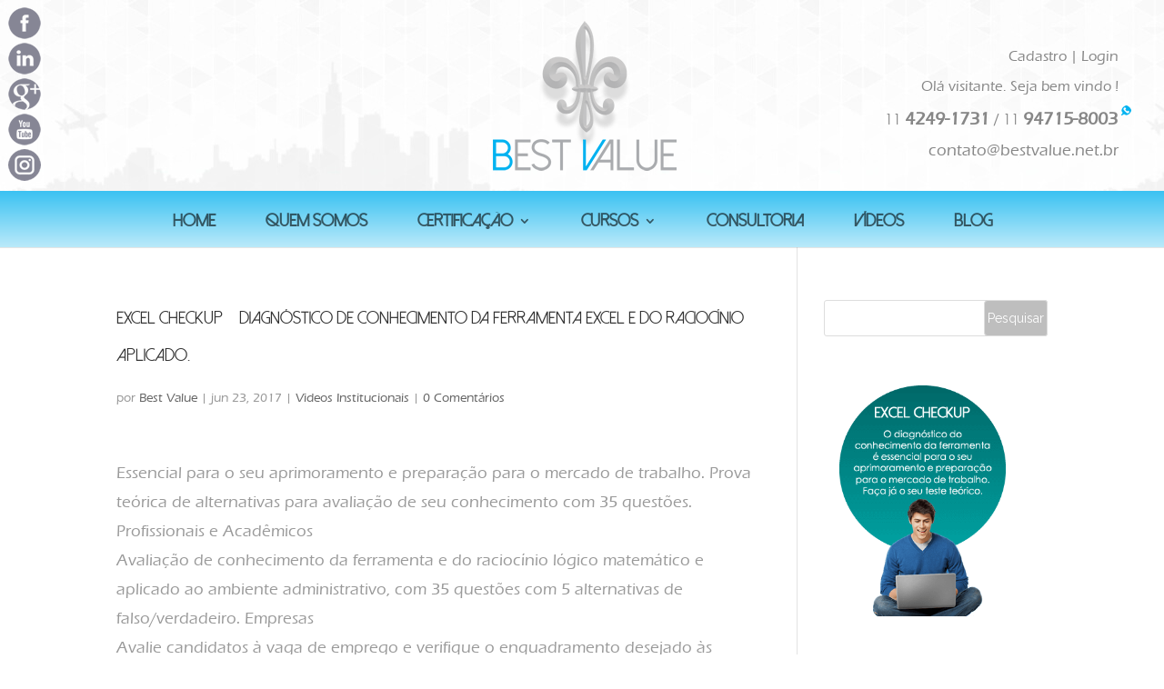

--- FILE ---
content_type: text/html; charset=UTF-8
request_url: https://www.bestvalue.net.br/excel-checkup-diagnostico-de-conhecimento-da-ferramenta-excel-e-do-raciocinio-aplicado/
body_size: 10537
content:
<!DOCTYPE html> <!--[if IE 6]><html id="ie6" lang="pt-BR" prefix="og: http://ogp.me/ns#"> <![endif]--> <!--[if IE 7]><html id="ie7" lang="pt-BR" prefix="og: http://ogp.me/ns#"> <![endif]--> <!--[if IE 8]><html id="ie8" lang="pt-BR" prefix="og: http://ogp.me/ns#"> <![endif]--> <!--[if !(IE 6) | !(IE 7) | !(IE 8)  ]><!--><html lang="pt-BR" prefix="og: http://ogp.me/ns#"> <!--<![endif]--><head>  <script async src="https://www.googletagmanager.com/gtag/js?id=UA-117083404-1"></script> <script>window.dataLayer = window.dataLayer || [];
  function gtag(){dataLayer.push(arguments);}
  gtag('js', new Date());

  gtag('config', 'UA-117083404-1');</script> <meta name="author" content="Best Value"><meta name="keywords" content="Cursos de excel, Curso de excel, Certificação em excel, Certificado excel, Microsoft Office, Office, Pacote Office, Curso, Curso Power point, Curso Powerpoint, Empregabilidade, Promoção de carreira, Consultoria de processos, Consultoria em processos contábeis, Testes no excel, Teste de excel, Validação do excel, Duvida de excel, Se aperfeiçoar em excel, Aprender excel, Conhecimento de excel, Conhecimento em excel, Educação continuada em excel, Treinamento em excel, Treinamento de excel, Avaliação de excel, Excel básico, Excel intermediário, Excel avançado, Planilhas eletrônicas, Planilhas inteligentes, Planilhas em excel, Criação em excel, Criatividade em excel, Construção de planilhas, Testar excel, Conhecimento em excel, Computação excel, Treinamento em excel, Treinamento de excel, Consultoria Empresarial, Processos contábeis, Mapeamentos dos processos, Implementação de projetos, Vídeos corporativos, Vídeos empresariais, Vídeos institucionais, Vídeos motivacionais, Vídeos para corporação, Vídeos para empresa, Retrospectiva corporativa, Retrospectiva empresarial, Retrospectiva institucional, Retrospectiva motivacional, Retrospectiva da corporação, Retrospectiva para empresa, Mapeamentos de processos e controles, Analise de risco e de eficiência, Elaboração de normas e procedimentos, Assessoria contábil e administrativa, Assessoria e implementação de projetos contábeis e administrativo, Assessoria na elaboração de demonstração contábeis, Elaboração de planilhas Excel confiáveis" /><meta charset="UTF-8" /><meta http-equiv="X-UA-Compatible" content="IE=edge"><link rel="pingback" href="https://www.bestvalue.net.br/xmlrpc.php" /> <!--[if lt IE 9]> <script src="https://www.bestvalue.net.br/wp-content/themes/Divi/js/html5.js" type="text/javascript"></script> <![endif]--> <script type="text/javascript">document.documentElement.className = 'js';</script> <link type="text/css" media="all" href="https://www.bestvalue.net.br/wp-content/cache/autoptimize/css/autoptimize_0819550cc35d2cf20a7663508da8c8a2.css" rel="stylesheet" /><title>Excel Checkup - Diagnóstico de conhecimento da ferramenta Excel e do raciocínio aplicado. - Best Value</title><link rel="canonical" href="https://www.bestvalue.net.br/excel-checkup-diagnostico-de-conhecimento-da-ferramenta-excel-e-do-raciocinio-aplicado/" /><meta property="og:locale" content="pt_BR" /><meta property="og:type" content="article" /><meta property="og:title" content="Excel Checkup - Diagnóstico de conhecimento da ferramenta Excel e do raciocínio aplicado. - Best Value" /><meta property="og:description" content="Essencial para o seu aprimoramento e preparação para o mercado de trabalho. Prova teórica de alternativas para avaliação de seu conhecimento com 35 questões. Profissionais e Acadêmicos Avaliação de conhecimento da ferramenta e do raciocínio lógico matemático e aplicado ao ambiente administrativo, com 35 questões com 5 alternativas de falso/verdadeiro. Empresas Avalie candidatos à vaga &hellip;" /><meta property="og:url" content="https://www.bestvalue.net.br/excel-checkup-diagnostico-de-conhecimento-da-ferramenta-excel-e-do-raciocinio-aplicado/" /><meta property="og:site_name" content="Best Value" /><meta property="article:section" content="Videos Institucionais" /><meta property="article:published_time" content="2017-06-23T12:09:42+00:00" /><meta name="twitter:card" content="summary" /><meta name="twitter:description" content="Essencial para o seu aprimoramento e preparação para o mercado de trabalho. Prova teórica de alternativas para avaliação de seu conhecimento com 35 questões. Profissionais e Acadêmicos Avaliação de conhecimento da ferramenta e do raciocínio lógico matemático e aplicado ao ambiente administrativo, com 35 questões com 5 alternativas de falso/verdadeiro. Empresas Avalie candidatos à vaga [&hellip;]" /><meta name="twitter:title" content="Excel Checkup - Diagnóstico de conhecimento da ferramenta Excel e do raciocínio aplicado. - Best Value" /><link rel='dns-prefetch' href='//code.tidio.co' /><link rel='dns-prefetch' href='//fonts.googleapis.com' /><link rel='dns-prefetch' href='//s.w.org' /><link rel="alternate" type="application/rss+xml" title="Feed para Best Value &raquo;" href="https://www.bestvalue.net.br/feed/" /><link rel="alternate" type="application/rss+xml" title="Feed de comentários para Best Value &raquo;" href="https://www.bestvalue.net.br/comments/feed/" /><link rel="alternate" type="application/rss+xml" title="Feed de comentários para Best Value &raquo; Excel Checkup &#8211; Diagnóstico de conhecimento da ferramenta Excel e do raciocínio aplicado." href="https://www.bestvalue.net.br/excel-checkup-diagnostico-de-conhecimento-da-ferramenta-excel-e-do-raciocinio-aplicado/feed/" /> <script type="text/javascript">window._wpemojiSettings = {"baseUrl":"https:\/\/s.w.org\/images\/core\/emoji\/11\/72x72\/","ext":".png","svgUrl":"https:\/\/s.w.org\/images\/core\/emoji\/11\/svg\/","svgExt":".svg","source":{"concatemoji":"https:\/\/www.bestvalue.net.br\/wp-includes\/js\/wp-emoji-release.min.js?ver=4.9.26"}};
			!function(e,a,t){var n,r,o,i=a.createElement("canvas"),p=i.getContext&&i.getContext("2d");function s(e,t){var a=String.fromCharCode;p.clearRect(0,0,i.width,i.height),p.fillText(a.apply(this,e),0,0);e=i.toDataURL();return p.clearRect(0,0,i.width,i.height),p.fillText(a.apply(this,t),0,0),e===i.toDataURL()}function c(e){var t=a.createElement("script");t.src=e,t.defer=t.type="text/javascript",a.getElementsByTagName("head")[0].appendChild(t)}for(o=Array("flag","emoji"),t.supports={everything:!0,everythingExceptFlag:!0},r=0;r<o.length;r++)t.supports[o[r]]=function(e){if(!p||!p.fillText)return!1;switch(p.textBaseline="top",p.font="600 32px Arial",e){case"flag":return s([55356,56826,55356,56819],[55356,56826,8203,55356,56819])?!1:!s([55356,57332,56128,56423,56128,56418,56128,56421,56128,56430,56128,56423,56128,56447],[55356,57332,8203,56128,56423,8203,56128,56418,8203,56128,56421,8203,56128,56430,8203,56128,56423,8203,56128,56447]);case"emoji":return!s([55358,56760,9792,65039],[55358,56760,8203,9792,65039])}return!1}(o[r]),t.supports.everything=t.supports.everything&&t.supports[o[r]],"flag"!==o[r]&&(t.supports.everythingExceptFlag=t.supports.everythingExceptFlag&&t.supports[o[r]]);t.supports.everythingExceptFlag=t.supports.everythingExceptFlag&&!t.supports.flag,t.DOMReady=!1,t.readyCallback=function(){t.DOMReady=!0},t.supports.everything||(n=function(){t.readyCallback()},a.addEventListener?(a.addEventListener("DOMContentLoaded",n,!1),e.addEventListener("load",n,!1)):(e.attachEvent("onload",n),a.attachEvent("onreadystatechange",function(){"complete"===a.readyState&&t.readyCallback()})),(n=t.source||{}).concatemoji?c(n.concatemoji):n.wpemoji&&n.twemoji&&(c(n.twemoji),c(n.wpemoji)))}(window,document,window._wpemojiSettings);</script> <meta content="Divi v.3.0.40" name="generator"/><link rel='stylesheet' id='divi-fonts-css'  href='https://fonts.googleapis.com/css?family=Open+Sans:300italic,400italic,600italic,700italic,800italic,400,300,600,700,800&#038;subset=latin,latin-ext' type='text/css' media='all' /><link rel='stylesheet' id='et-gf-raleway-css'  href='https://fonts.googleapis.com/css?family=Raleway:400,100,200,300,600,500,700,800,900&#038;subset=latin,latin-ext' type='text/css' media='all' /><link rel='stylesheet' id='msl-custom-css'  href='https://www.bestvalue.net.br/wp-content/cache/autoptimize/css/autoptimize_single_48a9f5734939f50e785f554f2ceb6cb8.css' type='text/css' media='all' /> <script type='text/javascript' src='https://www.bestvalue.net.br/wp-includes/js/jquery/jquery.js?ver=1.12.4'></script> <script type='text/javascript' src='https://www.bestvalue.net.br/wp-includes/js/jquery/jquery-migrate.min.js?ver=1.4.1'></script> <script type='text/javascript' src='https://www.bestvalue.net.br/wp-content/plugins/sticky-menu-or-anything-on-scroll/assets/js/jq-sticky-anything.min.js?ver=2.1.1'></script> <script type='text/javascript' src='https://www.bestvalue.net.br/wp-content/plugins/wonderplugin-carousel/engine/wonderplugincarouselskins.js?ver=11.0'></script> <script type='text/javascript' src='https://www.bestvalue.net.br/wp-content/plugins/wonderplugin-carousel/engine/wonderplugincarousel.js?ver=11.0'></script> <link rel='https://api.w.org/' href='https://www.bestvalue.net.br/wp-json/' /><link rel="EditURI" type="application/rsd+xml" title="RSD" href="https://www.bestvalue.net.br/xmlrpc.php?rsd" /><link rel="wlwmanifest" type="application/wlwmanifest+xml" href="https://www.bestvalue.net.br/wp-includes/wlwmanifest.xml" /><link rel='shortlink' href='https://www.bestvalue.net.br/?p=881' /><link rel="alternate" type="application/json+oembed" href="https://www.bestvalue.net.br/wp-json/oembed/1.0/embed?url=https%3A%2F%2Fwww.bestvalue.net.br%2Fexcel-checkup-diagnostico-de-conhecimento-da-ferramenta-excel-e-do-raciocinio-aplicado%2F" /><link rel="alternate" type="text/xml+oembed" href="https://www.bestvalue.net.br/wp-json/oembed/1.0/embed?url=https%3A%2F%2Fwww.bestvalue.net.br%2Fexcel-checkup-diagnostico-de-conhecimento-da-ferramenta-excel-e-do-raciocinio-aplicado%2F&#038;format=xml" /> <script>var ms_grabbing_curosr = 'https://www.bestvalue.net.br/wp-content/plugins/master-slider/public/assets/css/common/grabbing.cur', ms_grab_curosr = 'https://www.bestvalue.net.br/wp-content/plugins/master-slider/public/assets/css/common/grab.cur';</script> <meta name="generator" content="MasterSlider 3.5.1 - Responsive Touch Image Slider | avt.li/msf" /><meta name="viewport" content="width=device-width, initial-scale=1.0, maximum-scale=1.0, user-scalable=0" /><link rel="shortcut icon" href="https://www.bestvalue.net.br/wp-content/uploads/2017/04/icone.png" /><meta name="author" content="Best Value"><meta name="keywords" content="Cursos de excel, Curso de excel, Certificação em excel, Certificado excel, Microsoft Office, Office, Pacote Office, Curso, Curso Power point, Curso Powerpoint, Empregabilidade, Promoção de carreira, Consultoria de processos, Consultoria em processos contábeis, Testes no excel, Teste de excel, Validação do excel, Duvida de excel, Se aperfeiçoar em excel, Aprender excel, Conhecimento de excel, Conhecimento em excel, Educação continuada em excel, Treinamento em excel, Treinamento de excel, Avaliação de excel, Excel básico, Excel intermediário, Excel avançado, Planilhas eletrônicas, Planilhas inteligentes, Planilhas em excel, Criação em excel, Criatividade em excel, Construção de planilhas, Testar excel, Conhecimento em excel, Computação excel, Treinamento em excel, Treinamento de excel, Consultoria Empresarial, Processos contábeis, Mapeamentos dos processos, Implementação de projetos, Vídeos corporativos, Vídeos empresariais, Vídeos institucionais, Vídeos motivacionais, Vídeos para corporação, Vídeos para empresa, Retrospectiva corporativa, Retrospectiva empresarial, Retrospectiva institucional, Retrospectiva motivacional, Retrospectiva da corporação, Retrospectiva para empresa, Mapeamentos de processos e controles, Analise de risco e de eficiência, Elaboração de normas e procedimentos, Assessoria contábil e administrativa, Assessoria e implementação de projetos contábeis e administrativo, Assessoria na elaboração de demonstração contábeis, Elaboração de planilhas Excel confiáveis "><link rel="icon" href="https://www.bestvalue.net.br/wp-content/uploads/2017/04/cropped-icone-32x32.png" sizes="32x32" /><link rel="icon" href="https://www.bestvalue.net.br/wp-content/uploads/2017/04/cropped-icone-192x192.png" sizes="192x192" /><link rel="apple-touch-icon-precomposed" href="https://www.bestvalue.net.br/wp-content/uploads/2017/04/cropped-icone-180x180.png" /><meta name="msapplication-TileImage" content="https://www.bestvalue.net.br/wp-content/uploads/2017/04/cropped-icone-270x270.png" /></head><body data-rsssl=1 class="post-template-default single single-post postid-881 single-format-standard _masterslider _ms_version_3.5.1 et_pb_button_helper_class et_fixed_nav et_show_nav et_hide_fixed_logo et_cover_background et_secondary_nav_enabled et_pb_gutter et_pb_gutters3 et_primary_nav_dropdown_animation_fade et_secondary_nav_dropdown_animation_fade et_pb_footer_columns4 et_header_style_centered et_right_sidebar et_divi_theme unknown"><div id="page-container"><div id="top-header"><div class="container clearfix"><div id="et-info"> <span id="et-info-phone"><a href="tel:11947158003" title="Telefone: 11 94715-8003">11 94715-8003</a></span> <a href="mailto:contato@bestvalue.net.br"><span id="et-info-email">contato@bestvalue.net.br</span></a></div><div id="et-secondary-menu"></div></div></div><header id="main-header" data-height-onload="231"><div class="container clearfix et_menu_container"><div class="logo_container"> <span class="logo_helper"></span> <a href="https://www.bestvalue.net.br/"> <img src="https://www.bestvalue.net.br/wp-content/uploads/2017/04/logotipo.png" alt="Best Value" id="logo" data-height-percentage="100" /> </a><div class="contatoTop"><ul><li><p><a title="Cadastro" href="https://www.bestvalue.net.br/cadastro/">Cadastro</a> | <a title="Login" href="https://www.bestvalue.net.br/login/">Login</a></p></li><li><p>Olá visitante. Seja bem vindo !</p></li><li>11 <a href="tel:1142491731" title="Telefone"><span>4249-1731</span></a> / 11 <a href="https://api.whatsapp.com/send?l=pt_BR&phone=5511947158003" title="Whatsapp" target="_blank"><span>94715-8003</span></a><img alt="Icone whatsapp" src="https://www.bestvalue.net.br/wp-content/themes/Divi/images/iconWhatsHeader.png"></li><li><a href="mailto:contato@bestvalue.net.br" title="E-mail: contato@bestvalue.net.br"><p>contato@bestvalue.net.br</p></a></li></ul></div></div><div id="et-top-navigation" data-height="231" data-fixed-height="40"><nav id="top-menu-nav"><ul id="top-menu" class="nav"><li id="menu-item-131" class="menu-item menu-item-type-post_type menu-item-object-page menu-item-home menu-item-131"><a href="https://www.bestvalue.net.br/">HOME</a></li><li id="menu-item-130" class="menu-item menu-item-type-post_type menu-item-object-page menu-item-130"><a href="https://www.bestvalue.net.br/quem-somos/">QUEM SOMOS</a></li><li id="menu-item-428" class="menu-item menu-item-type-custom menu-item-object-custom menu-item-has-children menu-item-428"><a href="#">Certificação</a><ul class="sub-menu"><li id="menu-item-901" class="menu-item menu-item-type-post_type menu-item-object-page menu-item-901"><a href="https://www.bestvalue.net.br/excel-checkup-2/">Excel Checkup</a></li><li id="menu-item-432" class="menu-item menu-item-type-post_type menu-item-object-page menu-item-432"><a href="https://www.bestvalue.net.br/desafio-excel/">Desafio Excel</a></li><li id="menu-item-434" class="menu-item menu-item-type-post_type menu-item-object-page menu-item-434"><a href="https://www.bestvalue.net.br/treinamento-raciocinio-excel/">Treinamento Raciocínio Excel</a></li></ul></li><li id="menu-item-435" class="menu-item menu-item-type-custom menu-item-object-custom menu-item-has-children menu-item-435"><a href="#">Cursos</a><ul class="sub-menu"><li id="menu-item-1071" class="menu-item menu-item-type-post_type menu-item-object-page menu-item-1071"><a href="https://www.bestvalue.net.br/curso-de-nocao-de-office-2/">Curso de Noção de Office</a></li><li id="menu-item-1070" class="menu-item menu-item-type-post_type menu-item-object-page menu-item-1070"><a href="https://www.bestvalue.net.br/curso-pratico-de-excel-basico-2/">Curso Prático de Excel Básico</a></li><li id="menu-item-1069" class="menu-item menu-item-type-post_type menu-item-object-page menu-item-1069"><a href="https://www.bestvalue.net.br/curso-pratico-de-powerpoint-2/">Curso Prático de Powerpoint</a></li></ul></li><li id="menu-item-436" class="menu-item menu-item-type-post_type menu-item-object-page menu-item-436"><a href="https://www.bestvalue.net.br/consultoria-empresarial/">Consultoria</a></li><li id="menu-item-437" class="menu-item menu-item-type-post_type menu-item-object-page menu-item-437"><a href="https://www.bestvalue.net.br/videos-institucionais/">Vídeos</a></li><li id="menu-item-324" class="menu-item menu-item-type-post_type menu-item-object-page current_page_parent menu-item-324"><a href="https://www.bestvalue.net.br/blog/">BLOG</a></li></ul></nav><div id="et_mobile_nav_menu"><div class="mobile_nav closed"> <span class="select_page">Escolha uma Página</span> <span class="mobile_menu_bar mobile_menu_bar_toggle"></span></div></div></div></div><div class="et_search_outer"><div class="container et_search_form_container"><form role="search" method="get" class="et-search-form" action="https://www.bestvalue.net.br/"> <input type="search" class="et-search-field" placeholder="Pesquisar &hellip;" value="" name="s" title="Pesquisar por:" /></form> <span class="et_close_search_field"></span></div></div> <script type="application/javascript">function mascara(o,f){
    v_obj=o
    v_fun=f
    setTimeout("execmascara()",1)
}
function execmascara(){
    v_obj.value=v_fun(v_obj.value)
}
function mtel(v){
    v=v.replace(/\D/g,""); //Remove tudo o que não é dígito
    v=v.replace(/^(\d{2})(\d)/g,"($1) $2"); //Coloca parênteses em volta dos dois primeiros dígitos
    v=v.replace(/(\d)(\d{4})$/,"$1-$2"); //Coloca hífen entre o quarto e o quinto dígitos
    return v;
}
function id( el ){
	return document.getElementById( el );
}
window.onload = function(){
	id('telefone').onkeyup = function(){
		mascara( this, mtel );
	}
	id('celular').onkeyup = function(){
		mascara( this, mtel );
	}
}

var $JQuery = jQuery.noConflict()
$JQuery(function() {
			$JQuery(window).on("scroll", function() {
				if($JQuery(window).scrollTop() > 140) {
					$JQuery(".blocoFixoTelaRedes").addClass("redesAl");
				} else {
					$JQuery(".blocoFixoTelaRedes").removeClass("redesAl");
				}
			});
		});</script> <center><article class="blocoFixoTelaRedes"><li><a href="#" title="Facebook" target="_blank"><img src="https://www.bestvalue.net.br/wp-content/themes/Divi/images/header_iconRedesFace.png"></a></li><li><a href="#" title="Linkedin" target="_blank"><img src="https://www.bestvalue.net.br/wp-content/themes/Divi/images/header_iconRedesLink.png"></a></li><li><a href="#" title="Google+" target="_blank"><img src="https://www.bestvalue.net.br/wp-content/themes/Divi/images/header_iconRedesGoogle.png"></a></li><li><a href="#" title="Youtube" target="_blank"><img src="https://www.bestvalue.net.br/wp-content/themes/Divi/images/header_iconRedesYouTube.png"></a></li><li><a href="#" title="Instagram" target="_blank"><img src="https://www.bestvalue.net.br/wp-content/themes/Divi/images/header_iconRedesInst.png"></a></li></article></center></header><div id="et-main-area"><div id="main-content"><div class="container"><div id="content-area" class="clearfix"><div id="left-area"><article id="post-881" class="et_pb_post post-881 post type-post status-publish format-standard hentry category-videoscat"><div class="et_post_meta_wrapper"><h1 class="entry-title">Excel Checkup &#8211; Diagnóstico de conhecimento da ferramenta Excel e do raciocínio aplicado.</h1><p class="post-meta"> por <span class="author vcard"><a href="https://www.bestvalue.net.br/author/bestvalue/" title="Postagem de Best Value" rel="author">Best Value</a></span> | <span class="published">jun 23, 2017</span> | <a href="https://www.bestvalue.net.br/videoscat/" rel="category tag">Videos Institucionais</a> | <span class="comments-number"><a href="https://www.bestvalue.net.br/excel-checkup-diagnostico-de-conhecimento-da-ferramenta-excel-e-do-raciocinio-aplicado/#respond">0 Comentários</a></span></p></div><div class="entry-content"><p>Essencial para o seu aprimoramento e preparação para o mercado de trabalho. Prova teórica de alternativas para avaliação de seu conhecimento com 35 questões. Profissionais e Acadêmicos<br /> Avaliação de conhecimento da ferramenta e do raciocínio lógico matemático e aplicado ao ambiente administrativo, com 35 questões com 5 alternativas de falso/verdadeiro. Empresas<br /> Avalie candidatos à vaga de emprego e verifique o enquadramento desejado às funções.<br /> Conheça o nível de seus funcionários e saiba o que a empresa pode oferecer individual ou coletivamente para a melhoria da produtividade.<br /> Padronize o conhecimento desejado e estabeleça qualidade à cada categoria</p><article class="btnCompartilheSing"><h2>Compartilhe</h2><ul><li><a href="http://www.facebook.com/sharer.php?u=https://www.bestvalue.net.br/excel-checkup-diagnostico-de-conhecimento-da-ferramenta-excel-e-do-raciocinio-aplicado/" target="_blank" title="Compartilhar no Facebook"><img alt="Compartilhar no Facebook" src="https://www.bestvalue.net.br/wp-content/themes/Divi/images/Iconfacebook.png"/></a></li><li><a href="http://twitter.com/home?status=https://www.bestvalue.net.br/excel-checkup-diagnostico-de-conhecimento-da-ferramenta-excel-e-do-raciocinio-aplicado/" target="_blank" title="Compartilhar no Twitter"><img alt="Compartilhar no Twitter" src="https://www.bestvalue.net.br/wp-content/themes/Divi/images/Icontwitter.png" /></a></li><li><a href="http://linkedin.com/shareArticle?mini=true&amp;url=https://www.bestvalue.net.br/excel-checkup-diagnostico-de-conhecimento-da-ferramenta-excel-e-do-raciocinio-aplicado/&amp;title=/excel-checkup-diagnostico-de-conhecimento-da-ferramenta-excel-e-do-raciocinio-aplicado/" title="Compartilhe no Linkedin"  target="_blank"><img alt="Compartilhe no Linkedin" src="https://www.bestvalue.net.br/wp-content/themes/Divi/images/IconLink.png"/></a></li><li><a href="https://plus.google.com/share?url=https://www.bestvalue.net.br/excel-checkup-diagnostico-de-conhecimento-da-ferramenta-excel-e-do-raciocinio-aplicado/&amp;title=/excel-checkup-diagnostico-de-conhecimento-da-ferramenta-excel-e-do-raciocinio-aplicado/" title="Compartilhe no Google+"  target="_blank"><img alt="Compartilhe no Google+" src="https://www.bestvalue.net.br/wp-content/themes/Divi/images/IconGoogle.png"/></a></li><li><a alt="Compartilhar no WhatsApp" href="whatsapp://send?text=Excel Checkup &#8211; Diagnóstico de conhecimento da ferramenta Excel e do raciocínio aplicado. https://www.bestvalue.net.br/excel-checkup-diagnostico-de-conhecimento-da-ferramenta-excel-e-do-raciocinio-aplicado/" title="Compartilhar no WhatsApp"  target="_blank"><img alt="Compartilhar no WhatsApp" src="https://www.bestvalue.net.br/wp-content/themes/Divi/images/IconWhats.png"/></a></li></ul></article></div><div class="et_post_meta_wrapper"><section id="comment-wrap"><div id="comment-section" class="nocomments"></div><div id="respond" class="comment-respond"><h3 id="reply-title" class="comment-reply-title"><span>Enviar Comentário</span> <small><a rel="nofollow" id="cancel-comment-reply-link" href="/excel-checkup-diagnostico-de-conhecimento-da-ferramenta-excel-e-do-raciocinio-aplicado/#respond" style="display:none;">Cancelar resposta</a></small></h3><form action="https://www.bestvalue.net.br/wp-comments-post.php" method="post" id="commentform" class="comment-form"><p class="comment-notes"><span id="email-notes">O seu endereço de e-mail não será publicado.</span> Campos obrigatórios são marcados com <span class="required">*</span></p><p class="comment-form-comment"><label for="comment">Comentário</label><textarea id="comment" name="comment" cols="45" rows="8" maxlength="65525" required="required"></textarea></p><p class="comment-form-author"><label for="author">Nome <span class="required">*</span></label> <input id="author" name="author" type="text" value="" size="30" maxlength="245" required='required' /></p><p class="comment-form-email"><label for="email">E-mail <span class="required">*</span></label> <input id="email" name="email" type="text" value="" size="30" maxlength="100" aria-describedby="email-notes" required='required' /></p><p class="comment-form-url"><label for="url">Site</label> <input id="url" name="url" type="text" value="" size="30" maxlength="200" /></p><div class="gglcptch gglcptch_v2"><div id="gglcptch_recaptcha_231231440" class="gglcptch_recaptcha"></div> <noscript><div style="width: 302px;"><div style="width: 302px; height: 422px; position: relative;"><div style="width: 302px; height: 422px; position: absolute;"> <iframe src="https://www.google.com/recaptcha/api/fallback?k=6LeXXnMUAAAAAKq8jPgJeTLpNDzgKlUkn5kE_FxN" frameborder="0" scrolling="no" style="width: 302px; height:422px; border-style: none;"></iframe></div></div><div style="border-style: none; bottom: 12px; left: 25px; margin: 0px; padding: 0px; right: 25px; background: #f9f9f9; border: 1px solid #c1c1c1; border-radius: 3px; height: 60px; width: 300px;"><textarea id="g-recaptcha-response" name="g-recaptcha-response" class="g-recaptcha-response" style="width: 250px !important; height: 40px !important; border: 1px solid #c1c1c1 !important; margin: 10px 25px !important; padding: 0px !important; resize: none !important;"></textarea></div></div> </noscript></div><p class="form-submit"><input name="submit" type="submit" id="submit" class="submit et_pb_button" value="Enviar Comentário" /> <input type='hidden' name='comment_post_ID' value='881' id='comment_post_ID' /> <input type='hidden' name='comment_parent' id='comment_parent' value='0' /></p></form></div></section></div></article></div><div id="sidebar"><div id="search-2" class="et_pb_widget widget_search"><form role="search" method="get" id="searchform" class="searchform" action="https://www.bestvalue.net.br/"><div> <label class="screen-reader-text" for="s">Pesquisar por:</label> <input type="text" value="" name="s" id="s" /> <input type="submit" id="searchsubmit" value="Pesquisar" /></div></form></div><div id="text-3" class="et_pb_widget widget_text"><div class="textwidget"><div class="wondercarousellightbox_options" data-skinsfoldername=""  data-jsfolder="https://www.bestvalue.net.br/wp-content/plugins/wonderplugin-carousel/engine/" style="display:none;"></div><div class="wonderplugincarousel-container" id="wonderplugincarousel-container-18"><div class="wonderplugincarousel" id="wonderplugincarousel-18" data-carouselid="18" data-width="340" data-height="420" data-skin="classic" data-showimgtitle="false" data-sameheight="false" data-sameheightresponsive="false" data-fullwidth="false" data-centerimage="true" data-fitimage="true" data-fitcenterimage="false" data-fixaspectratio="false" data-autoplay="true" data-random="false" data-circular="true" data-pauseonmouseover="true" data-continuous="false" data-responsive="true" data-showhoveroverlay="false" data-showhoveroverlayalways="false" data-hidehoveroverlayontouch="false" data-lightboxresponsive="true" data-lightboxshownavigation="false" data-lightboxnogroup="false" data-lightboxshowtitle="true" data-lightboxshowdescription="false" data-usescreenquery="false" data-donotinit="false" data-addinitscript="false" data-doshortcodeontext="false" data-lightboxshowsocial="false" data-lightboxshowfacebook="true" data-lightboxshowtwitter="true" data-lightboxshowpinterest="true" data-lightboxsocialrotateeffect="true" data-donotcircularforless="false" data-hidecontainerbeforeloaded="false" data-hidecontaineroninit="false" data-lightboximagekeepratio="true" data-showplayvideo="true" data-triggerresize="false" data-lightboxfullscreenmode="false" data-lightboxcloseonoverlay="true" data-lightboxvideohidecontrols="false" data-lightboxautoslide="false" data-lightboxshowtimer="true" data-lightboxshowplaybutton="true" data-lightboxalwaysshownavarrows="false" data-lightboxshowtitleprefix="true" data-spacing="18" data-rownumber="1" data-visibleitems="1" data-arrowstyle="none" data-arrowimage="arrows-32-32-2.png" data-arrowwidth="32" data-arrowheight="32" data-navstyle="none" data-navimage="bullet-16-16-0.png" data-navwidth="16" data-navheight="16" data-navspacing="8" data-hoveroverlayimage="hoveroverlay-64-64-3.png" data-lightboxthumbwidth="90" data-lightboxthumbheight="60" data-lightboxthumbtopmargin="12" data-lightboxthumbbottommargin="4" data-lightboxbarheight="64" data-lightboxtitlebottomcss="{color:#333; font-size:14px; font-family:Armata,sans-serif,Arial; overflow:hidden; text-align:left;}" data-lightboxdescriptionbottomcss="{color:#333; font-size:12px; font-family:Arial,Helvetica,sans-serif; overflow:hidden; text-align:left; margin:4px 0px 0px; padding: 0px;}" data-continuousduration="2500" data-autoplaydir="left" data-scrollmode="page" data-interval="3000" data-transitionduration="1000" data-lightboxtitlestyle="bottom" data-lightboximagepercentage="75" data-lightboxdefaultvideovolume="1" data-lightboxoverlaybgcolor="#000" data-lightboxoverlayopacity="0.9" data-lightboxbgcolor="#fff" data-lightboxtitleprefix="%NUM / %TOTAL" data-lightboxtitleinsidecss="color:#fff; font-size:16px; font-family:Arial,Helvetica,sans-serif; overflow:hidden; text-align:left;" data-lightboxdescriptioninsidecss="color:#fff; font-size:12px; font-family:Arial,Helvetica,sans-serif; overflow:hidden; text-align:left; margin:4px 0px 0px; padding: 0px;" data-playvideoimage="playvideo-64-64-0.png" data-playvideoimagepos="center" data-imgtitle="title" data-circularlimit="3" data-lightboxsocialposition="position:absolute;top:100%;right:0;" data-lightboxsocialpositionsmallscreen="position:absolute;top:100%;right:0;left:0;" data-lightboxsocialdirection="horizontal" data-lightboxsocialbuttonsize="32" data-lightboxsocialbuttonfontsize="18" data-sameheightmediumscreen="769" data-sameheightmediumheight="200" data-sameheightsmallscreen="415" data-sameheightsmallheight="150" data-triggerresizedelay="100" data-lightboxslideinterval="5000" data-lightboxtimerposition="bottom" data-lightboxtimercolor="#dc572e" data-lightboxtimeropacity="1" data-lightboxbordersize="8" data-lightboxborderradius="0" data-screenquery='{"tablet":{"screenwidth":800,"visibleitems":2},"mobile":{"screenwidth":480,"visibleitems":1}}' data-jsfolder="https://www.bestvalue.net.br/wp-content/plugins/wonderplugin-carousel/engine/" style="display:none;position:relative;margin:0 auto;width:100%;max-width:340px;" ><div class="amazingcarousel-list-container" style="overflow:hidden;"><ul class="amazingcarousel-list"><li class="amazingcarousel-item"><div class="amazingcarousel-item-container"><div class="amazingcarousel-image"><a href="https://www.bestvalue.net.br/excel-checkup-2/"><img src="https://www.bestvalue.net.br/wp-content/uploads/2017/04/home_ExcelCheckup.png" alt="" data-description="" /></a></div><div class="amazingcarousel-title"></div></div></li><li class="amazingcarousel-item"><div class="amazingcarousel-item-container"><div class="amazingcarousel-image"><a href="https://www.bestvalue.net.br/desafio-excel/"><img src="https://www.bestvalue.net.br/wp-content/uploads/2017/04/home_DesafioExcel.png" alt="" data-description="" /></a></div><div class="amazingcarousel-title"></div></div></li><li class="amazingcarousel-item"><div class="amazingcarousel-item-container"><div class="amazingcarousel-image"><a href="https://www.bestvalue.net.br/treinamento-raciocinio-excel/"><img src="https://www.bestvalue.net.br/wp-content/uploads/2017/04/home_TreinamentoRaciocinioExcel.png" alt="" data-description="" /></a></div><div class="amazingcarousel-title"></div></div></li></ul><div class="amazingcarousel-prev"></div><div class="amazingcarousel-next"></div></div><div class="amazingcarousel-nav"></div><div class="wonderplugin-engine"><a href="http://www.wonderplugin.com/wordpress-carousel/" title="WordPress Carousel">WordPress Carousel</a></div></div></div></div></div><div id="text-9" class="et_pb_widget widget_text"><div class="textwidget"><div class="wondercarousellightbox_options" data-skinsfoldername=""  data-jsfolder="https://www.bestvalue.net.br/wp-content/plugins/wonderplugin-carousel/engine/" style="display:none;"></div><div class="wonderplugincarousel-container" id="wonderplugincarousel-container-19"><div class="wonderplugincarousel" id="wonderplugincarousel-19" data-carouselid="19" data-width="220" data-height="270" data-skin="classic" data-showimgtitle="false" data-sameheight="false" data-sameheightresponsive="false" data-fullwidth="false" data-centerimage="true" data-fitimage="true" data-fitcenterimage="false" data-fixaspectratio="false" data-autoplay="true" data-random="false" data-circular="true" data-pauseonmouseover="true" data-continuous="false" data-responsive="true" data-showhoveroverlay="false" data-showhoveroverlayalways="false" data-hidehoveroverlayontouch="false" data-lightboxresponsive="true" data-lightboxshownavigation="false" data-lightboxnogroup="false" data-lightboxshowtitle="true" data-lightboxshowdescription="false" data-usescreenquery="false" data-donotinit="false" data-addinitscript="false" data-doshortcodeontext="false" data-lightboxshowsocial="false" data-lightboxshowfacebook="true" data-lightboxshowtwitter="true" data-lightboxshowpinterest="true" data-lightboxsocialrotateeffect="true" data-donotcircularforless="false" data-hidecontainerbeforeloaded="false" data-hidecontaineroninit="false" data-lightboximagekeepratio="true" data-showplayvideo="true" data-triggerresize="false" data-lightboxfullscreenmode="false" data-lightboxcloseonoverlay="true" data-lightboxvideohidecontrols="false" data-lightboxautoslide="false" data-lightboxshowtimer="true" data-lightboxshowplaybutton="true" data-lightboxalwaysshownavarrows="false" data-lightboxshowtitleprefix="true" data-spacing="18" data-rownumber="1" data-visibleitems="1" data-arrowstyle="none" data-arrowimage="arrows-32-32-2.png" data-arrowwidth="32" data-arrowheight="32" data-navstyle="none" data-navimage="bullet-16-16-0.png" data-navwidth="16" data-navheight="16" data-navspacing="8" data-hoveroverlayimage="hoveroverlay-64-64-3.png" data-lightboxthumbwidth="90" data-lightboxthumbheight="60" data-lightboxthumbtopmargin="12" data-lightboxthumbbottommargin="4" data-lightboxbarheight="64" data-lightboxtitlebottomcss="{color:#333; font-size:14px; font-family:Armata,sans-serif,Arial; overflow:hidden; text-align:left;}" data-lightboxdescriptionbottomcss="{color:#333; font-size:12px; font-family:Arial,Helvetica,sans-serif; overflow:hidden; text-align:left; margin:4px 0px 0px; padding: 0px;}" data-continuousduration="2500" data-autoplaydir="left" data-scrollmode="page" data-interval="3000" data-transitionduration="1000" data-lightboxtitlestyle="bottom" data-lightboximagepercentage="75" data-lightboxdefaultvideovolume="1" data-lightboxoverlaybgcolor="#000" data-lightboxoverlayopacity="0.9" data-lightboxbgcolor="#fff" data-lightboxtitleprefix="%NUM / %TOTAL" data-lightboxtitleinsidecss="color:#fff; font-size:16px; font-family:Arial,Helvetica,sans-serif; overflow:hidden; text-align:left;" data-lightboxdescriptioninsidecss="color:#fff; font-size:12px; font-family:Arial,Helvetica,sans-serif; overflow:hidden; text-align:left; margin:4px 0px 0px; padding: 0px;" data-playvideoimage="playvideo-64-64-0.png" data-playvideoimagepos="center" data-imgtitle="title" data-circularlimit="3" data-lightboxsocialposition="position:absolute;top:100%;right:0;" data-lightboxsocialpositionsmallscreen="position:absolute;top:100%;right:0;left:0;" data-lightboxsocialdirection="horizontal" data-lightboxsocialbuttonsize="32" data-lightboxsocialbuttonfontsize="18" data-sameheightmediumscreen="769" data-sameheightmediumheight="200" data-sameheightsmallscreen="415" data-sameheightsmallheight="150" data-triggerresizedelay="100" data-lightboxslideinterval="5000" data-lightboxtimerposition="bottom" data-lightboxtimercolor="#dc572e" data-lightboxtimeropacity="1" data-lightboxbordersize="8" data-lightboxborderradius="0" data-screenquery='{"tablet":{"screenwidth":800,"visibleitems":2},"mobile":{"screenwidth":480,"visibleitems":1}}' data-jsfolder="https://www.bestvalue.net.br/wp-content/plugins/wonderplugin-carousel/engine/" style="display:none;position:relative;margin:0 auto;width:100%;max-width:220px;" ><div class="amazingcarousel-list-container" style="overflow:hidden;"><ul class="amazingcarousel-list"><li class="amazingcarousel-item"><div class="amazingcarousel-item-container"><div class="amazingcarousel-image"><a href="https://www.bestvalue.net.br/curso-pratico-de-excel-basico-2/"><img src="https://www.bestvalue.net.br/wp-content/uploads/2017/06/2a.png" alt="Curso Básico de Excel" data-description="" /></a></div><div class="amazingcarousel-title">Curso Básico de Excel</div></div></li><li class="amazingcarousel-item"><div class="amazingcarousel-item-container"><div class="amazingcarousel-image"><a href="https://www.bestvalue.net.br/curso-pratico-de-powerpoint-2/"><img src="https://www.bestvalue.net.br/wp-content/uploads/2017/06/powerpoint.png" alt="Curso Prático de Powerpoint" data-description="" /></a></div><div class="amazingcarousel-title">Curso Prático de Powerpoint</div></div></li><li class="amazingcarousel-item"><div class="amazingcarousel-item-container"><div class="amazingcarousel-image"><a href="https://www.bestvalue.net.br/curso-de-nocao-de-office-2/"><img src="https://www.bestvalue.net.br/wp-content/uploads/2017/06/1.png" alt="Curso de Noção do Office (Excel, Word e Powerpoint)" data-description="" /></a></div><div class="amazingcarousel-title">Curso de Noção do Office (Excel, Word e Powerpoint)</div></div></li></ul><div class="amazingcarousel-prev"></div><div class="amazingcarousel-next"></div></div><div class="amazingcarousel-nav"></div><div class="wonderplugin-engine"><a href="http://www.wonderplugin.com/wordpress-carousel/" title="WordPress Carousel">WordPress Carousel</a></div></div></div></div></div></div></div></div></div> <span class="et_pb_scroll_top et-pb-icon"></span><footer id="main-footer"><div class="container"><div id="footer-widgets" class="clearfix"><div class="footer-widget"><div id="text-5" class="fwidget et_pb_widget widget_text"><h4 class="title">INSTITUCIONAL</h4><div class="textwidget"><a href="https://www.bestvalue.net.br/" title="Best Value">Home</a><br> <a href="https://www.bestvalue.net.br/quem-somos/" title="Quem Somos">Quem Somos</a> <br> <a href="https://www.bestvalue.net.br/consultoria-empresarial/" title="Consultoria Empresarial">Consultoria Empresarial</a><br> <a href="https://www.bestvalue.net.br/videos-institucionais/" title="Vídeos Institucionais">Vídeos Institucionais</a><br> <a href="https://www.bestvalue.net.br/blog" title="Blog">Blog</a><br> <a href="https://www.bestvalue.net.br/#contato" title="Contato">Contato</a><br><br> <img src="https://www.bestvalue.net.br/wp-content/uploads/2017/04/logotipo-rodape.png"> <span style="font-size:10px; color:#ffffff">Todos os Direitos Reservados</div></div></div><div class="footer-widget"><div id="text-6" class="fwidget et_pb_widget widget_text"><h4 class="title">CERTIFIÇÃO</h4><div class="textwidget"><p><a title="Excel Checkup" href="https://www.bestvalue.net.br/excel-checkup-2/">Excel Checkup</a><br /> <a title="Desafio Excel" href="https://www.bestvalue.net.br/desafio-excel/">Desafio Excel</a><br /> <a title="Treinamento Raciocinio Excel" href="https://www.bestvalue.net.br/treinamento-raciocinio-excel/">Treinamento Raciocinio Excel</a></p><h4 class="title">Cursos</h4><p><a title="Curso de Noçao de Office" href="https://www.bestvalue.net.br/curso-de-nocao-de-office-2/">Curso de Noçao de Office</a><br /> <a title="Curso Pratico de Excel Basico" href="https://www.bestvalue.net.br/curso-pratico-de-excel-basico-2/">Curso Pratico de Excel Basico</a><br /> <a title="Curso Pratico de Powerpoint" href="https://www.bestvalue.net.br/curso-pratico-de-powerpoint-2/">Curso Pratico de Powerpoint</a></p></div></div></div><div class="footer-widget"><div id="text-7" class="fwidget et_pb_widget widget_text"><h4 class="title">NEWSLETTER</h4><div class="textwidget"><div role="form" class="wpcf7" id="wpcf7-f1712-o1" lang="pt-BR" dir="ltr"><div class="screen-reader-response"></div><form action="/excel-checkup-diagnostico-de-conhecimento-da-ferramenta-excel-e-do-raciocinio-aplicado/#wpcf7-f1712-o1" method="post" class="wpcf7-form" novalidate="novalidate"><div style="display: none;"> <input type="hidden" name="_wpcf7" value="1712" /> <input type="hidden" name="_wpcf7_version" value="5.0.4" /> <input type="hidden" name="_wpcf7_locale" value="pt_BR" /> <input type="hidden" name="_wpcf7_unit_tag" value="wpcf7-f1712-o1" /> <input type="hidden" name="_wpcf7_container_post" value="0" /></div><p><label> Nome<br /> <span class="wpcf7-form-control-wrap nome"><input type="text" name="nome" value="" size="40" class="wpcf7-form-control wpcf7-text wpcf7-validates-as-required" aria-required="true" aria-invalid="false" /></span> </label></p><p><label> E-mail<br /> <span class="wpcf7-form-control-wrap email"><input type="email" name="email" value="" size="40" class="wpcf7-form-control wpcf7-text wpcf7-email wpcf7-validates-as-required wpcf7-validates-as-email" aria-required="true" aria-invalid="false" /></span> </label></p><p><input type="submit" value="Enviar" class="wpcf7-form-control wpcf7-submit" /></p><div class="wpcf7-response-output wpcf7-display-none"></div></form></div></div></div></div><div class="footer-widget last"><div id="text-8" class="fwidget et_pb_widget widget_text"><h4 class="title">CONTATO</h4><div class="textwidget"><a href="tel:1142491731" title="Telefone">11 4249-1731</a> / <a href="tel:https://api.whatsapp.com/send?l=pt_BR&phone=5511947158003" title="Whatsapp" target="_blank">94715-8003</a> <img src="https://www.bestvalue.net.br/wp-content/uploads/2017/04/whatsapp2.png"><br> <a href="mailto:contato@bestvalue.net.br">contato@bestvalue.net.br</a><br><br> <a href="https://www.facebook.com/Best-Value-2183403035279417/" target="_blank"><img src="https://www.bestvalue.net.br/wp-content/uploads/2017/04/face.png"></a> <a href="https://www.linkedin.com/company/28179543/" target="_blank"><img src="https://www.bestvalue.net.br/wp-content/uploads/2017/04/linkdin.png"></a> <a href="https://plus.google.com/u/0/114403232165483903237" target="_blank"><img src="https://www.bestvalue.net.br/wp-content/uploads/2017/04/gplus.png"></a> <a href="https://www.youtube.com/channel/UCs-nlSVcSj_A5GkzksxI9kA?disable_polymer=true" target="_blank"><img src="https://www.bestvalue.net.br/wp-content/uploads/2017/04/youtube.png"></a> <a href="https://www.instagram.com/bestvalue_cursos/" target="_blank"><img src="https://www.bestvalue.net.br/wp-content/uploads/2017/04/instagram.png"></a> <br><br><br> <a href="https://www.bestvalue.net.br/pagamento"><img src="https://www.bestvalue.net.br/wp-content/themes/Divi/images/bt_pagseguro.png"></a> <br><br><br><br><br><br> <a href="https://www.planejarbrasil.com.br" target="_blank"><img align="right" src="https://www.bestvalue.net.br/wp-content/uploads/2017/04/planejar.png"></a></div></div></div></div></div><div id="footer-bottom"><div class="container clearfix"></div></div></footer></div></div>  <script></script> <div class="mgm_aff_footer"><div class="mgm_aff_link">Powered by Magic Members <a href="https://www.magicmembers.com/?affid=1" target="_blank">Membership Software</a></div><div class="mgm_aff_clearfix"></div></div><script type='text/javascript' src='https://www.bestvalue.net.br/wp-content/themes/Divi/includes/builder/scripts/frontend-builder-global-functions.js?ver=3.0.40'></script> <script type='text/javascript'>var wpcf7 = {"apiSettings":{"root":"https:\/\/www.bestvalue.net.br\/wp-json\/contact-form-7\/v1","namespace":"contact-form-7\/v1"},"recaptcha":{"messages":{"empty":"Verifique se voc\u00ea n\u00e3o \u00e9 um rob\u00f4."}}};</script> <script type='text/javascript' src='https://www.bestvalue.net.br/wp-content/plugins/contact-form-7/includes/js/scripts.js?ver=5.0.4'></script> <script type='text/javascript'>var sticky_anything_engage = {"element":"","topspace":"0","minscreenwidth":"0","maxscreenwidth":"999999","zindex":"1","legacymode":"","dynamicmode":"","debugmode":"","pushup":"","adminbar":"1"};</script> <script type='text/javascript' src='https://www.bestvalue.net.br/wp-content/plugins/sticky-menu-or-anything-on-scroll/assets/js/stickThis.js?ver=2.1.1'></script> <script type='text/javascript' src='https://www.bestvalue.net.br/wp-includes/js/comment-reply.min.js?ver=4.9.26'></script> <script type='text/javascript' src='https://www.bestvalue.net.br/wp-content/themes/Divi/includes/builder/scripts/jquery.mobile.custom.min.js?ver=3.0.40'></script> <script type='text/javascript' src='https://www.bestvalue.net.br/wp-content/themes/Divi/js/custom.js?ver=3.0.40'></script> <script type='text/javascript' src='https://www.bestvalue.net.br/wp-content/themes/Divi/includes/builder/scripts/jquery.fitvids.js?ver=3.0.40'></script> <script type='text/javascript' src='https://www.bestvalue.net.br/wp-content/themes/Divi/includes/builder/scripts/waypoints.min.js?ver=3.0.40'></script> <script type='text/javascript' src='https://www.bestvalue.net.br/wp-content/themes/Divi/includes/builder/scripts/jquery.magnific-popup.js?ver=3.0.40'></script> <script type='text/javascript'>var et_pb_custom = {"ajaxurl":"https:\/\/www.bestvalue.net.br\/wp-admin\/admin-ajax.php","images_uri":"https:\/\/www.bestvalue.net.br\/wp-content\/themes\/Divi\/images","builder_images_uri":"https:\/\/www.bestvalue.net.br\/wp-content\/themes\/Divi\/includes\/builder\/images","et_frontend_nonce":"2b3651bb51","subscription_failed":"Por favor, verifique os campos abaixo para verifique se voc\u00ea digitou as informa\u00e7\u00f5es corretas.","et_ab_log_nonce":"aaffcedca1","fill_message":"Por favor, preencha os seguintes campos:","contact_error_message":"Por favor, corrija os seguintes erros:","invalid":"E-mail inv\u00e1lido","captcha":"Captcha","prev":"Anterior","previous":"Anterior","next":"Pr\u00f3ximo","wrong_captcha":"Voc\u00ea digitou o n\u00famero captcha errado.","is_builder_plugin_used":"","ignore_waypoints":"no","is_divi_theme_used":"1","widget_search_selector":".widget_search","is_ab_testing_active":"","page_id":"881","unique_test_id":"","ab_bounce_rate":"5","is_cache_plugin_active":"yes","is_shortcode_tracking":""};</script> <script type='text/javascript' src='https://www.bestvalue.net.br/wp-content/themes/Divi/includes/builder/scripts/frontend-builder-scripts.js?ver=3.0.40'></script> <script type='text/javascript' src='//code.tidio.co/mazw2fewwav2qjrwaqzc3oye5viyrkyb.js?ver=3.3.3'></script> <script type='text/javascript' src='https://www.bestvalue.net.br/wp-includes/js/wp-embed.min.js?ver=4.9.26'></script> <script type='text/javascript' data-cfasync="false" async="async" defer="defer" src='https://www.google.com/recaptcha/api.js?render=explicit&#038;ver=1.37'></script> <script type='text/javascript'>var gglcptch = {"options":{"version":"v2","sitekey":"6LeXXnMUAAAAAKq8jPgJeTLpNDzgKlUkn5kE_FxN","theme":"light","error":"<strong>Warning<\/strong>:&nbsp;More than one reCAPTCHA has been found in the current form. Please remove all unnecessary reCAPTCHA fields to make it work properly."},"vars":{"visibility":false}};</script> <script type='text/javascript' src='https://www.bestvalue.net.br/wp-content/plugins/google-captcha/js/script.js?ver=1.37'></script> </body></html><!-- WP Fastest Cache file was created in 0.520771980286 seconds, on 19-08-24 21:04:31 -->

--- FILE ---
content_type: text/html; charset=utf-8
request_url: https://www.google.com/recaptcha/api2/anchor?ar=1&k=6LeXXnMUAAAAAKq8jPgJeTLpNDzgKlUkn5kE_FxN&co=aHR0cHM6Ly93d3cuYmVzdHZhbHVlLm5ldC5icjo0NDM.&hl=en&v=PoyoqOPhxBO7pBk68S4YbpHZ&theme=light&size=normal&anchor-ms=20000&execute-ms=30000&cb=wbajrk6mkq8l
body_size: 49366
content:
<!DOCTYPE HTML><html dir="ltr" lang="en"><head><meta http-equiv="Content-Type" content="text/html; charset=UTF-8">
<meta http-equiv="X-UA-Compatible" content="IE=edge">
<title>reCAPTCHA</title>
<style type="text/css">
/* cyrillic-ext */
@font-face {
  font-family: 'Roboto';
  font-style: normal;
  font-weight: 400;
  font-stretch: 100%;
  src: url(//fonts.gstatic.com/s/roboto/v48/KFO7CnqEu92Fr1ME7kSn66aGLdTylUAMa3GUBHMdazTgWw.woff2) format('woff2');
  unicode-range: U+0460-052F, U+1C80-1C8A, U+20B4, U+2DE0-2DFF, U+A640-A69F, U+FE2E-FE2F;
}
/* cyrillic */
@font-face {
  font-family: 'Roboto';
  font-style: normal;
  font-weight: 400;
  font-stretch: 100%;
  src: url(//fonts.gstatic.com/s/roboto/v48/KFO7CnqEu92Fr1ME7kSn66aGLdTylUAMa3iUBHMdazTgWw.woff2) format('woff2');
  unicode-range: U+0301, U+0400-045F, U+0490-0491, U+04B0-04B1, U+2116;
}
/* greek-ext */
@font-face {
  font-family: 'Roboto';
  font-style: normal;
  font-weight: 400;
  font-stretch: 100%;
  src: url(//fonts.gstatic.com/s/roboto/v48/KFO7CnqEu92Fr1ME7kSn66aGLdTylUAMa3CUBHMdazTgWw.woff2) format('woff2');
  unicode-range: U+1F00-1FFF;
}
/* greek */
@font-face {
  font-family: 'Roboto';
  font-style: normal;
  font-weight: 400;
  font-stretch: 100%;
  src: url(//fonts.gstatic.com/s/roboto/v48/KFO7CnqEu92Fr1ME7kSn66aGLdTylUAMa3-UBHMdazTgWw.woff2) format('woff2');
  unicode-range: U+0370-0377, U+037A-037F, U+0384-038A, U+038C, U+038E-03A1, U+03A3-03FF;
}
/* math */
@font-face {
  font-family: 'Roboto';
  font-style: normal;
  font-weight: 400;
  font-stretch: 100%;
  src: url(//fonts.gstatic.com/s/roboto/v48/KFO7CnqEu92Fr1ME7kSn66aGLdTylUAMawCUBHMdazTgWw.woff2) format('woff2');
  unicode-range: U+0302-0303, U+0305, U+0307-0308, U+0310, U+0312, U+0315, U+031A, U+0326-0327, U+032C, U+032F-0330, U+0332-0333, U+0338, U+033A, U+0346, U+034D, U+0391-03A1, U+03A3-03A9, U+03B1-03C9, U+03D1, U+03D5-03D6, U+03F0-03F1, U+03F4-03F5, U+2016-2017, U+2034-2038, U+203C, U+2040, U+2043, U+2047, U+2050, U+2057, U+205F, U+2070-2071, U+2074-208E, U+2090-209C, U+20D0-20DC, U+20E1, U+20E5-20EF, U+2100-2112, U+2114-2115, U+2117-2121, U+2123-214F, U+2190, U+2192, U+2194-21AE, U+21B0-21E5, U+21F1-21F2, U+21F4-2211, U+2213-2214, U+2216-22FF, U+2308-230B, U+2310, U+2319, U+231C-2321, U+2336-237A, U+237C, U+2395, U+239B-23B7, U+23D0, U+23DC-23E1, U+2474-2475, U+25AF, U+25B3, U+25B7, U+25BD, U+25C1, U+25CA, U+25CC, U+25FB, U+266D-266F, U+27C0-27FF, U+2900-2AFF, U+2B0E-2B11, U+2B30-2B4C, U+2BFE, U+3030, U+FF5B, U+FF5D, U+1D400-1D7FF, U+1EE00-1EEFF;
}
/* symbols */
@font-face {
  font-family: 'Roboto';
  font-style: normal;
  font-weight: 400;
  font-stretch: 100%;
  src: url(//fonts.gstatic.com/s/roboto/v48/KFO7CnqEu92Fr1ME7kSn66aGLdTylUAMaxKUBHMdazTgWw.woff2) format('woff2');
  unicode-range: U+0001-000C, U+000E-001F, U+007F-009F, U+20DD-20E0, U+20E2-20E4, U+2150-218F, U+2190, U+2192, U+2194-2199, U+21AF, U+21E6-21F0, U+21F3, U+2218-2219, U+2299, U+22C4-22C6, U+2300-243F, U+2440-244A, U+2460-24FF, U+25A0-27BF, U+2800-28FF, U+2921-2922, U+2981, U+29BF, U+29EB, U+2B00-2BFF, U+4DC0-4DFF, U+FFF9-FFFB, U+10140-1018E, U+10190-1019C, U+101A0, U+101D0-101FD, U+102E0-102FB, U+10E60-10E7E, U+1D2C0-1D2D3, U+1D2E0-1D37F, U+1F000-1F0FF, U+1F100-1F1AD, U+1F1E6-1F1FF, U+1F30D-1F30F, U+1F315, U+1F31C, U+1F31E, U+1F320-1F32C, U+1F336, U+1F378, U+1F37D, U+1F382, U+1F393-1F39F, U+1F3A7-1F3A8, U+1F3AC-1F3AF, U+1F3C2, U+1F3C4-1F3C6, U+1F3CA-1F3CE, U+1F3D4-1F3E0, U+1F3ED, U+1F3F1-1F3F3, U+1F3F5-1F3F7, U+1F408, U+1F415, U+1F41F, U+1F426, U+1F43F, U+1F441-1F442, U+1F444, U+1F446-1F449, U+1F44C-1F44E, U+1F453, U+1F46A, U+1F47D, U+1F4A3, U+1F4B0, U+1F4B3, U+1F4B9, U+1F4BB, U+1F4BF, U+1F4C8-1F4CB, U+1F4D6, U+1F4DA, U+1F4DF, U+1F4E3-1F4E6, U+1F4EA-1F4ED, U+1F4F7, U+1F4F9-1F4FB, U+1F4FD-1F4FE, U+1F503, U+1F507-1F50B, U+1F50D, U+1F512-1F513, U+1F53E-1F54A, U+1F54F-1F5FA, U+1F610, U+1F650-1F67F, U+1F687, U+1F68D, U+1F691, U+1F694, U+1F698, U+1F6AD, U+1F6B2, U+1F6B9-1F6BA, U+1F6BC, U+1F6C6-1F6CF, U+1F6D3-1F6D7, U+1F6E0-1F6EA, U+1F6F0-1F6F3, U+1F6F7-1F6FC, U+1F700-1F7FF, U+1F800-1F80B, U+1F810-1F847, U+1F850-1F859, U+1F860-1F887, U+1F890-1F8AD, U+1F8B0-1F8BB, U+1F8C0-1F8C1, U+1F900-1F90B, U+1F93B, U+1F946, U+1F984, U+1F996, U+1F9E9, U+1FA00-1FA6F, U+1FA70-1FA7C, U+1FA80-1FA89, U+1FA8F-1FAC6, U+1FACE-1FADC, U+1FADF-1FAE9, U+1FAF0-1FAF8, U+1FB00-1FBFF;
}
/* vietnamese */
@font-face {
  font-family: 'Roboto';
  font-style: normal;
  font-weight: 400;
  font-stretch: 100%;
  src: url(//fonts.gstatic.com/s/roboto/v48/KFO7CnqEu92Fr1ME7kSn66aGLdTylUAMa3OUBHMdazTgWw.woff2) format('woff2');
  unicode-range: U+0102-0103, U+0110-0111, U+0128-0129, U+0168-0169, U+01A0-01A1, U+01AF-01B0, U+0300-0301, U+0303-0304, U+0308-0309, U+0323, U+0329, U+1EA0-1EF9, U+20AB;
}
/* latin-ext */
@font-face {
  font-family: 'Roboto';
  font-style: normal;
  font-weight: 400;
  font-stretch: 100%;
  src: url(//fonts.gstatic.com/s/roboto/v48/KFO7CnqEu92Fr1ME7kSn66aGLdTylUAMa3KUBHMdazTgWw.woff2) format('woff2');
  unicode-range: U+0100-02BA, U+02BD-02C5, U+02C7-02CC, U+02CE-02D7, U+02DD-02FF, U+0304, U+0308, U+0329, U+1D00-1DBF, U+1E00-1E9F, U+1EF2-1EFF, U+2020, U+20A0-20AB, U+20AD-20C0, U+2113, U+2C60-2C7F, U+A720-A7FF;
}
/* latin */
@font-face {
  font-family: 'Roboto';
  font-style: normal;
  font-weight: 400;
  font-stretch: 100%;
  src: url(//fonts.gstatic.com/s/roboto/v48/KFO7CnqEu92Fr1ME7kSn66aGLdTylUAMa3yUBHMdazQ.woff2) format('woff2');
  unicode-range: U+0000-00FF, U+0131, U+0152-0153, U+02BB-02BC, U+02C6, U+02DA, U+02DC, U+0304, U+0308, U+0329, U+2000-206F, U+20AC, U+2122, U+2191, U+2193, U+2212, U+2215, U+FEFF, U+FFFD;
}
/* cyrillic-ext */
@font-face {
  font-family: 'Roboto';
  font-style: normal;
  font-weight: 500;
  font-stretch: 100%;
  src: url(//fonts.gstatic.com/s/roboto/v48/KFO7CnqEu92Fr1ME7kSn66aGLdTylUAMa3GUBHMdazTgWw.woff2) format('woff2');
  unicode-range: U+0460-052F, U+1C80-1C8A, U+20B4, U+2DE0-2DFF, U+A640-A69F, U+FE2E-FE2F;
}
/* cyrillic */
@font-face {
  font-family: 'Roboto';
  font-style: normal;
  font-weight: 500;
  font-stretch: 100%;
  src: url(//fonts.gstatic.com/s/roboto/v48/KFO7CnqEu92Fr1ME7kSn66aGLdTylUAMa3iUBHMdazTgWw.woff2) format('woff2');
  unicode-range: U+0301, U+0400-045F, U+0490-0491, U+04B0-04B1, U+2116;
}
/* greek-ext */
@font-face {
  font-family: 'Roboto';
  font-style: normal;
  font-weight: 500;
  font-stretch: 100%;
  src: url(//fonts.gstatic.com/s/roboto/v48/KFO7CnqEu92Fr1ME7kSn66aGLdTylUAMa3CUBHMdazTgWw.woff2) format('woff2');
  unicode-range: U+1F00-1FFF;
}
/* greek */
@font-face {
  font-family: 'Roboto';
  font-style: normal;
  font-weight: 500;
  font-stretch: 100%;
  src: url(//fonts.gstatic.com/s/roboto/v48/KFO7CnqEu92Fr1ME7kSn66aGLdTylUAMa3-UBHMdazTgWw.woff2) format('woff2');
  unicode-range: U+0370-0377, U+037A-037F, U+0384-038A, U+038C, U+038E-03A1, U+03A3-03FF;
}
/* math */
@font-face {
  font-family: 'Roboto';
  font-style: normal;
  font-weight: 500;
  font-stretch: 100%;
  src: url(//fonts.gstatic.com/s/roboto/v48/KFO7CnqEu92Fr1ME7kSn66aGLdTylUAMawCUBHMdazTgWw.woff2) format('woff2');
  unicode-range: U+0302-0303, U+0305, U+0307-0308, U+0310, U+0312, U+0315, U+031A, U+0326-0327, U+032C, U+032F-0330, U+0332-0333, U+0338, U+033A, U+0346, U+034D, U+0391-03A1, U+03A3-03A9, U+03B1-03C9, U+03D1, U+03D5-03D6, U+03F0-03F1, U+03F4-03F5, U+2016-2017, U+2034-2038, U+203C, U+2040, U+2043, U+2047, U+2050, U+2057, U+205F, U+2070-2071, U+2074-208E, U+2090-209C, U+20D0-20DC, U+20E1, U+20E5-20EF, U+2100-2112, U+2114-2115, U+2117-2121, U+2123-214F, U+2190, U+2192, U+2194-21AE, U+21B0-21E5, U+21F1-21F2, U+21F4-2211, U+2213-2214, U+2216-22FF, U+2308-230B, U+2310, U+2319, U+231C-2321, U+2336-237A, U+237C, U+2395, U+239B-23B7, U+23D0, U+23DC-23E1, U+2474-2475, U+25AF, U+25B3, U+25B7, U+25BD, U+25C1, U+25CA, U+25CC, U+25FB, U+266D-266F, U+27C0-27FF, U+2900-2AFF, U+2B0E-2B11, U+2B30-2B4C, U+2BFE, U+3030, U+FF5B, U+FF5D, U+1D400-1D7FF, U+1EE00-1EEFF;
}
/* symbols */
@font-face {
  font-family: 'Roboto';
  font-style: normal;
  font-weight: 500;
  font-stretch: 100%;
  src: url(//fonts.gstatic.com/s/roboto/v48/KFO7CnqEu92Fr1ME7kSn66aGLdTylUAMaxKUBHMdazTgWw.woff2) format('woff2');
  unicode-range: U+0001-000C, U+000E-001F, U+007F-009F, U+20DD-20E0, U+20E2-20E4, U+2150-218F, U+2190, U+2192, U+2194-2199, U+21AF, U+21E6-21F0, U+21F3, U+2218-2219, U+2299, U+22C4-22C6, U+2300-243F, U+2440-244A, U+2460-24FF, U+25A0-27BF, U+2800-28FF, U+2921-2922, U+2981, U+29BF, U+29EB, U+2B00-2BFF, U+4DC0-4DFF, U+FFF9-FFFB, U+10140-1018E, U+10190-1019C, U+101A0, U+101D0-101FD, U+102E0-102FB, U+10E60-10E7E, U+1D2C0-1D2D3, U+1D2E0-1D37F, U+1F000-1F0FF, U+1F100-1F1AD, U+1F1E6-1F1FF, U+1F30D-1F30F, U+1F315, U+1F31C, U+1F31E, U+1F320-1F32C, U+1F336, U+1F378, U+1F37D, U+1F382, U+1F393-1F39F, U+1F3A7-1F3A8, U+1F3AC-1F3AF, U+1F3C2, U+1F3C4-1F3C6, U+1F3CA-1F3CE, U+1F3D4-1F3E0, U+1F3ED, U+1F3F1-1F3F3, U+1F3F5-1F3F7, U+1F408, U+1F415, U+1F41F, U+1F426, U+1F43F, U+1F441-1F442, U+1F444, U+1F446-1F449, U+1F44C-1F44E, U+1F453, U+1F46A, U+1F47D, U+1F4A3, U+1F4B0, U+1F4B3, U+1F4B9, U+1F4BB, U+1F4BF, U+1F4C8-1F4CB, U+1F4D6, U+1F4DA, U+1F4DF, U+1F4E3-1F4E6, U+1F4EA-1F4ED, U+1F4F7, U+1F4F9-1F4FB, U+1F4FD-1F4FE, U+1F503, U+1F507-1F50B, U+1F50D, U+1F512-1F513, U+1F53E-1F54A, U+1F54F-1F5FA, U+1F610, U+1F650-1F67F, U+1F687, U+1F68D, U+1F691, U+1F694, U+1F698, U+1F6AD, U+1F6B2, U+1F6B9-1F6BA, U+1F6BC, U+1F6C6-1F6CF, U+1F6D3-1F6D7, U+1F6E0-1F6EA, U+1F6F0-1F6F3, U+1F6F7-1F6FC, U+1F700-1F7FF, U+1F800-1F80B, U+1F810-1F847, U+1F850-1F859, U+1F860-1F887, U+1F890-1F8AD, U+1F8B0-1F8BB, U+1F8C0-1F8C1, U+1F900-1F90B, U+1F93B, U+1F946, U+1F984, U+1F996, U+1F9E9, U+1FA00-1FA6F, U+1FA70-1FA7C, U+1FA80-1FA89, U+1FA8F-1FAC6, U+1FACE-1FADC, U+1FADF-1FAE9, U+1FAF0-1FAF8, U+1FB00-1FBFF;
}
/* vietnamese */
@font-face {
  font-family: 'Roboto';
  font-style: normal;
  font-weight: 500;
  font-stretch: 100%;
  src: url(//fonts.gstatic.com/s/roboto/v48/KFO7CnqEu92Fr1ME7kSn66aGLdTylUAMa3OUBHMdazTgWw.woff2) format('woff2');
  unicode-range: U+0102-0103, U+0110-0111, U+0128-0129, U+0168-0169, U+01A0-01A1, U+01AF-01B0, U+0300-0301, U+0303-0304, U+0308-0309, U+0323, U+0329, U+1EA0-1EF9, U+20AB;
}
/* latin-ext */
@font-face {
  font-family: 'Roboto';
  font-style: normal;
  font-weight: 500;
  font-stretch: 100%;
  src: url(//fonts.gstatic.com/s/roboto/v48/KFO7CnqEu92Fr1ME7kSn66aGLdTylUAMa3KUBHMdazTgWw.woff2) format('woff2');
  unicode-range: U+0100-02BA, U+02BD-02C5, U+02C7-02CC, U+02CE-02D7, U+02DD-02FF, U+0304, U+0308, U+0329, U+1D00-1DBF, U+1E00-1E9F, U+1EF2-1EFF, U+2020, U+20A0-20AB, U+20AD-20C0, U+2113, U+2C60-2C7F, U+A720-A7FF;
}
/* latin */
@font-face {
  font-family: 'Roboto';
  font-style: normal;
  font-weight: 500;
  font-stretch: 100%;
  src: url(//fonts.gstatic.com/s/roboto/v48/KFO7CnqEu92Fr1ME7kSn66aGLdTylUAMa3yUBHMdazQ.woff2) format('woff2');
  unicode-range: U+0000-00FF, U+0131, U+0152-0153, U+02BB-02BC, U+02C6, U+02DA, U+02DC, U+0304, U+0308, U+0329, U+2000-206F, U+20AC, U+2122, U+2191, U+2193, U+2212, U+2215, U+FEFF, U+FFFD;
}
/* cyrillic-ext */
@font-face {
  font-family: 'Roboto';
  font-style: normal;
  font-weight: 900;
  font-stretch: 100%;
  src: url(//fonts.gstatic.com/s/roboto/v48/KFO7CnqEu92Fr1ME7kSn66aGLdTylUAMa3GUBHMdazTgWw.woff2) format('woff2');
  unicode-range: U+0460-052F, U+1C80-1C8A, U+20B4, U+2DE0-2DFF, U+A640-A69F, U+FE2E-FE2F;
}
/* cyrillic */
@font-face {
  font-family: 'Roboto';
  font-style: normal;
  font-weight: 900;
  font-stretch: 100%;
  src: url(//fonts.gstatic.com/s/roboto/v48/KFO7CnqEu92Fr1ME7kSn66aGLdTylUAMa3iUBHMdazTgWw.woff2) format('woff2');
  unicode-range: U+0301, U+0400-045F, U+0490-0491, U+04B0-04B1, U+2116;
}
/* greek-ext */
@font-face {
  font-family: 'Roboto';
  font-style: normal;
  font-weight: 900;
  font-stretch: 100%;
  src: url(//fonts.gstatic.com/s/roboto/v48/KFO7CnqEu92Fr1ME7kSn66aGLdTylUAMa3CUBHMdazTgWw.woff2) format('woff2');
  unicode-range: U+1F00-1FFF;
}
/* greek */
@font-face {
  font-family: 'Roboto';
  font-style: normal;
  font-weight: 900;
  font-stretch: 100%;
  src: url(//fonts.gstatic.com/s/roboto/v48/KFO7CnqEu92Fr1ME7kSn66aGLdTylUAMa3-UBHMdazTgWw.woff2) format('woff2');
  unicode-range: U+0370-0377, U+037A-037F, U+0384-038A, U+038C, U+038E-03A1, U+03A3-03FF;
}
/* math */
@font-face {
  font-family: 'Roboto';
  font-style: normal;
  font-weight: 900;
  font-stretch: 100%;
  src: url(//fonts.gstatic.com/s/roboto/v48/KFO7CnqEu92Fr1ME7kSn66aGLdTylUAMawCUBHMdazTgWw.woff2) format('woff2');
  unicode-range: U+0302-0303, U+0305, U+0307-0308, U+0310, U+0312, U+0315, U+031A, U+0326-0327, U+032C, U+032F-0330, U+0332-0333, U+0338, U+033A, U+0346, U+034D, U+0391-03A1, U+03A3-03A9, U+03B1-03C9, U+03D1, U+03D5-03D6, U+03F0-03F1, U+03F4-03F5, U+2016-2017, U+2034-2038, U+203C, U+2040, U+2043, U+2047, U+2050, U+2057, U+205F, U+2070-2071, U+2074-208E, U+2090-209C, U+20D0-20DC, U+20E1, U+20E5-20EF, U+2100-2112, U+2114-2115, U+2117-2121, U+2123-214F, U+2190, U+2192, U+2194-21AE, U+21B0-21E5, U+21F1-21F2, U+21F4-2211, U+2213-2214, U+2216-22FF, U+2308-230B, U+2310, U+2319, U+231C-2321, U+2336-237A, U+237C, U+2395, U+239B-23B7, U+23D0, U+23DC-23E1, U+2474-2475, U+25AF, U+25B3, U+25B7, U+25BD, U+25C1, U+25CA, U+25CC, U+25FB, U+266D-266F, U+27C0-27FF, U+2900-2AFF, U+2B0E-2B11, U+2B30-2B4C, U+2BFE, U+3030, U+FF5B, U+FF5D, U+1D400-1D7FF, U+1EE00-1EEFF;
}
/* symbols */
@font-face {
  font-family: 'Roboto';
  font-style: normal;
  font-weight: 900;
  font-stretch: 100%;
  src: url(//fonts.gstatic.com/s/roboto/v48/KFO7CnqEu92Fr1ME7kSn66aGLdTylUAMaxKUBHMdazTgWw.woff2) format('woff2');
  unicode-range: U+0001-000C, U+000E-001F, U+007F-009F, U+20DD-20E0, U+20E2-20E4, U+2150-218F, U+2190, U+2192, U+2194-2199, U+21AF, U+21E6-21F0, U+21F3, U+2218-2219, U+2299, U+22C4-22C6, U+2300-243F, U+2440-244A, U+2460-24FF, U+25A0-27BF, U+2800-28FF, U+2921-2922, U+2981, U+29BF, U+29EB, U+2B00-2BFF, U+4DC0-4DFF, U+FFF9-FFFB, U+10140-1018E, U+10190-1019C, U+101A0, U+101D0-101FD, U+102E0-102FB, U+10E60-10E7E, U+1D2C0-1D2D3, U+1D2E0-1D37F, U+1F000-1F0FF, U+1F100-1F1AD, U+1F1E6-1F1FF, U+1F30D-1F30F, U+1F315, U+1F31C, U+1F31E, U+1F320-1F32C, U+1F336, U+1F378, U+1F37D, U+1F382, U+1F393-1F39F, U+1F3A7-1F3A8, U+1F3AC-1F3AF, U+1F3C2, U+1F3C4-1F3C6, U+1F3CA-1F3CE, U+1F3D4-1F3E0, U+1F3ED, U+1F3F1-1F3F3, U+1F3F5-1F3F7, U+1F408, U+1F415, U+1F41F, U+1F426, U+1F43F, U+1F441-1F442, U+1F444, U+1F446-1F449, U+1F44C-1F44E, U+1F453, U+1F46A, U+1F47D, U+1F4A3, U+1F4B0, U+1F4B3, U+1F4B9, U+1F4BB, U+1F4BF, U+1F4C8-1F4CB, U+1F4D6, U+1F4DA, U+1F4DF, U+1F4E3-1F4E6, U+1F4EA-1F4ED, U+1F4F7, U+1F4F9-1F4FB, U+1F4FD-1F4FE, U+1F503, U+1F507-1F50B, U+1F50D, U+1F512-1F513, U+1F53E-1F54A, U+1F54F-1F5FA, U+1F610, U+1F650-1F67F, U+1F687, U+1F68D, U+1F691, U+1F694, U+1F698, U+1F6AD, U+1F6B2, U+1F6B9-1F6BA, U+1F6BC, U+1F6C6-1F6CF, U+1F6D3-1F6D7, U+1F6E0-1F6EA, U+1F6F0-1F6F3, U+1F6F7-1F6FC, U+1F700-1F7FF, U+1F800-1F80B, U+1F810-1F847, U+1F850-1F859, U+1F860-1F887, U+1F890-1F8AD, U+1F8B0-1F8BB, U+1F8C0-1F8C1, U+1F900-1F90B, U+1F93B, U+1F946, U+1F984, U+1F996, U+1F9E9, U+1FA00-1FA6F, U+1FA70-1FA7C, U+1FA80-1FA89, U+1FA8F-1FAC6, U+1FACE-1FADC, U+1FADF-1FAE9, U+1FAF0-1FAF8, U+1FB00-1FBFF;
}
/* vietnamese */
@font-face {
  font-family: 'Roboto';
  font-style: normal;
  font-weight: 900;
  font-stretch: 100%;
  src: url(//fonts.gstatic.com/s/roboto/v48/KFO7CnqEu92Fr1ME7kSn66aGLdTylUAMa3OUBHMdazTgWw.woff2) format('woff2');
  unicode-range: U+0102-0103, U+0110-0111, U+0128-0129, U+0168-0169, U+01A0-01A1, U+01AF-01B0, U+0300-0301, U+0303-0304, U+0308-0309, U+0323, U+0329, U+1EA0-1EF9, U+20AB;
}
/* latin-ext */
@font-face {
  font-family: 'Roboto';
  font-style: normal;
  font-weight: 900;
  font-stretch: 100%;
  src: url(//fonts.gstatic.com/s/roboto/v48/KFO7CnqEu92Fr1ME7kSn66aGLdTylUAMa3KUBHMdazTgWw.woff2) format('woff2');
  unicode-range: U+0100-02BA, U+02BD-02C5, U+02C7-02CC, U+02CE-02D7, U+02DD-02FF, U+0304, U+0308, U+0329, U+1D00-1DBF, U+1E00-1E9F, U+1EF2-1EFF, U+2020, U+20A0-20AB, U+20AD-20C0, U+2113, U+2C60-2C7F, U+A720-A7FF;
}
/* latin */
@font-face {
  font-family: 'Roboto';
  font-style: normal;
  font-weight: 900;
  font-stretch: 100%;
  src: url(//fonts.gstatic.com/s/roboto/v48/KFO7CnqEu92Fr1ME7kSn66aGLdTylUAMa3yUBHMdazQ.woff2) format('woff2');
  unicode-range: U+0000-00FF, U+0131, U+0152-0153, U+02BB-02BC, U+02C6, U+02DA, U+02DC, U+0304, U+0308, U+0329, U+2000-206F, U+20AC, U+2122, U+2191, U+2193, U+2212, U+2215, U+FEFF, U+FFFD;
}

</style>
<link rel="stylesheet" type="text/css" href="https://www.gstatic.com/recaptcha/releases/PoyoqOPhxBO7pBk68S4YbpHZ/styles__ltr.css">
<script nonce="3qsTCDXvIK30evOkneKFTA" type="text/javascript">window['__recaptcha_api'] = 'https://www.google.com/recaptcha/api2/';</script>
<script type="text/javascript" src="https://www.gstatic.com/recaptcha/releases/PoyoqOPhxBO7pBk68S4YbpHZ/recaptcha__en.js" nonce="3qsTCDXvIK30evOkneKFTA">
      
    </script></head>
<body><div id="rc-anchor-alert" class="rc-anchor-alert"></div>
<input type="hidden" id="recaptcha-token" value="[base64]">
<script type="text/javascript" nonce="3qsTCDXvIK30evOkneKFTA">
      recaptcha.anchor.Main.init("[\x22ainput\x22,[\x22bgdata\x22,\x22\x22,\[base64]/[base64]/[base64]/[base64]/cjw8ejpyPj4+eil9Y2F0Y2gobCl7dGhyb3cgbDt9fSxIPWZ1bmN0aW9uKHcsdCx6KXtpZih3PT0xOTR8fHc9PTIwOCl0LnZbd10/dC52W3ddLmNvbmNhdCh6KTp0LnZbd109b2Yoeix0KTtlbHNle2lmKHQuYkImJnchPTMxNylyZXR1cm47dz09NjZ8fHc9PTEyMnx8dz09NDcwfHx3PT00NHx8dz09NDE2fHx3PT0zOTd8fHc9PTQyMXx8dz09Njh8fHc9PTcwfHx3PT0xODQ/[base64]/[base64]/[base64]/bmV3IGRbVl0oSlswXSk6cD09Mj9uZXcgZFtWXShKWzBdLEpbMV0pOnA9PTM/bmV3IGRbVl0oSlswXSxKWzFdLEpbMl0pOnA9PTQ/[base64]/[base64]/[base64]/[base64]\x22,\[base64]\x22,\[base64]/CvcKMAMK/wphVwpY6TWV7cVlaw4F2w5nDilfDqcOhwpbCsMKCwrDDiMKVRkdCGx8aNUhyOX3DlMKHwq0Rw41mFMKna8Otw7PCr8OwOsOXwq/CgU0OBcOIB2/CkVAuw4LDuwjCvmctQsOJw6ESw7/[base64]/w79uw545KsOhH24sVsO7YsKsw7xfw6wLJgRAT8Olw6vCtMOFP8KXAQvCusKzHcKCwo3DpsOGw4gIw5LDi8OCwrpCNR4hwr3DrMO5XXzDkMOiXcOjwoIAQMOlaE1JbxTDhcKrW8K/wpPCgMOaa3HCkSnDmXfCtzJWUcOQB8OiwrjDn8O7wqV6wrpMV0x+OMO7wrkBGcOSbxPCi8KKcFLDmD8ZRGhuEUzCsMKcwqA/BSrCrcKSc2fDqh/[base64]/w442w7hOw4wiPsK0w71dw41vBA/Djw7Cu8Kqw7s9w44fw6nCn8KvAsKFTwrDmsOmBsO7AGTCisKoPzTDplp4cwPDtjvDpUkOZMObCcK2woXDhsKka8KLwqQrw6UITHEcwoY/w4DCtsOUbMKbw5wBwpItMsKjwpHCncOgwoscDcKCw594wo3Cs2TCksOpw43CvcKbw5hCD8KCR8KdwqTDogXCiMKXwr8gPDIebUbCvMKJUk4QBMKYVVXClcOxwrDDlyMVw53Di1jCilPCoSNVIMK1wrnCrnpJwrHCkyJ7wozCom/Cm8KgPGgKwr7CucKGw7PDoQHCmsOJI8O9RigIFhNwZcOCwo7Dpnh2GDHDpcOWwrXDgsKCOMKrw5RkYwfCpsOSWScxwrPCs8KgwpR+w6ANw6jCrsOVenM/KsOuNsOjw6/CiMOhQcONw4EFA8K+wqvDvAFpUcK9Z8OVM8O4ecKDcQHDocO/T3dLYDhmwr9sKkFnGsK7wqR6UjRtw7oQw4vCiyfDp24Lw5huUBzCkcKfwpcrOMO/wpwFwqHDr3TDoGJYeW/CscKCI8OKLTvDnXXDkBEQwqzCh1RgAsKfwppDFhbCh8OGwq7Du8Oiw4XChsONccO/PMKwS8OXO8Oow7BGasKjbgQwwofDqELDnsKvacO+w5odfsOdb8Opw4Jqw6wywonCqMKjRBDDjhDCqjUVwoTCmmXCgMO5XcO3wqgTcsKWLABcw70/[base64]/Z8KvaMKrRTfDokFALn4bQsOTWQRpw77Cml3Ch8KzwoPDpMOECxd1wohfw49vJXQHw5vCnT3CjsK2b3LCrAnDkF7CnMKYQHUnSWhAwqDCkcOqLcKGwp/Ci8KbHsKqfsKYGxzCsMOtA1PCvsOCERdhw7kJbXMFwo9Uw5MCZsO/w4pNw4DCqcKJwr4VShDCog10SmnDpGPCucKsw4jDssKRN8OwwpLCtgtVw5gQYMKew7ZgWkLCu8KTesKYwq98wot0ai8/[base64]/DrMOAw4XDo8KTSTXDuToGc2h1CTQ6wrxqwq8Uwr9Dw7twIADCkCPCs8KBwq0mw4law6PCjEIzw6jCpQ/DlMK8w7zCkmzCtivDucOLMy9nBsOtw6xVwp3Cl8OdwrUcwpZ2w68vbsOSwpnDnsKmLFfCv8OCwogzw6nDtz4qw6XDucKCDmJ5QRnCphVdQMOwcVrDkMKlwo7CvXLCp8O4w4DCs8K2wrQvQsKhQcKjK8Oxwo/Dq0RFwrpWwonCuE8FPsK8X8KXTD7Clks5E8K/wpzDqsOePA0qD23Cq0PCoFbCoUZiLcOwZMOxQk7Dt3LDtHzDoEHDksOMU8OgwqzDucObwolyeh7DrMOESsObw5/CvcKJFMKKZwhrSmDDscOLEcORGHQCw7c5w5/DgTMSw6nDpMKrw7cYw6gpWFxzGh5kwqxrwrbCgnstHsKFw7rCvxwwIh/DmQFRE8KGM8OUdGfDjcOzwrYpAcKsCwRbw4Adw5/DpMOaFyLDi2LDq8K2MUAjw5XCicKNw7XCkMOxw6PCoiIRwrHCmSvCjsOIFCVaTT4vw5bCmcOyw6rCpMKfw48GeiV8E2tMwpnCiWnDpE7CgcKhw63DsMKTY07DsHrCnsOFw6TDisOUwpwkMRrCiBI2QD/[base64]/[base64]/[base64]/ClnrDhsOCwpTChsK/w6lyw7PCusOeSgDDn8OUbcOmwr8mwoI/w6jDjD4MwrVZwoLDmRNkw5bDksOPwqNbfCjDkG4vwpTDkWXDrVHDr8OhPMKALcKCwr/CjMOZwoLDi8Knf8KxwovDr8Orw4piw7tdcTslSUscBcKSQizDpcK5X8KLw4hnBAp1wol1CcO1A8KkWsOqw4cvwpRVAsOgwpN1P8OQw5l8woxjecKRBcK5XcK/[base64]/DmMKDbcOxEMO3w73DjcOfRgMzwrc5GWsBO8OUw4DDojbCisKxwpcEDcKLMB0jw7bDu1/DuW3CnmTCl8O0w4ZhScOGwqHCtMKqRsOSwqZbwrbCtWTDtsO4WcKdwrkAwpVMeX0wwqXDlMODEV4cwot1w6zDunJ5w6t5JQEVwq0Qw5fDsMO0AW4LXQDDqcOPwpFVfMKVw5fDtcO0LMOgScOlO8OrN2/[base64]/bhHDlhcDw7nDk0otA8KoMcOyw5vCtX3CvXZ8wqs6ScOnGQAtwqtYPEnDp8Kvw6VBwq9xIXTDtHAIXsONw6NJH8OFFhzCrsKrw57DtS7DusKdw4kPw7FQY8K6c8K0w5bCqMOvTizDn8Ozw4/ClcOkDgrCk0nDpxNXwpE/wo7CusKkTBXDlCzCvMOsKCrDmMKJwotacsOEw5g9wp00GRQCTsKQLXzCgMOUw4pvw7/DusKmw5MCAinDkW3ChRM0w5U0wqsCGik4w5N+VSzDgyMww7/DpMKxbBcSwqQ/w4gAwrbDmTLCq2nCg8Olw4nDuMKldlNAd8OswrzDpzDCph4EHMKPLsOnwoZXDsO5wojDjMKQwrDDtsKyGBFjNBXDl0jDr8KLwp3CqBozw6XCjcOFIyvCgcKbUMOsEMO7wp7DugXCnQxlTVbCpnYbworCrytiecOzFMKYc2TDpRvCkV04YcOVOsOowr/CsGg3w5rCm8K2w41hJB/DrTloERrDqgg0wqDDlVTCrGbCuglUwqYkw7bCjnJeJWwRecK0HHUtcMKpwqcNwrdiw440wpgJTBLDhFlYKcOfVsKfw6nCoMOTwpzCsVViY8Oww6EbZsO6IH0Qeng5wqcewrhYwp/DicKsNMO6w6rDhcK4bhUWYHrCvcOyw4Mow5d3wo7DphLCrsK0wqZdwpbClCHCrMOiGhsSOCHDtMOrUzMew7fDpATCgMOpw5ZRGHoOwq8VK8KPAMOcw5ULwoscOsK/w7fCkMOZHsKWwp11AmDDm0VZF8K3UjPCnCMJwrDClEIiw5tAbsK8OV7CgQ/[base64]/[base64]/Dq8ONwp/DmcOZMMK/aMKbw6XCusKRwpnDk8K+KMOZwpMwwoByY8OMw7TCq8OBw6rDsMKFw4HCoARuwo7CmUZNTAbCpDPDpi1RwqXCr8OJXsOAwojDpcKQw44OREnCkT7CicKxwqjDvB4Xwr1Cc8OCw6XCsMKEwprClMKvBcOmBcKmw7DDjsOpw6nCpxrCs0wYw6HChUvCrn9Zw7/[base64]/DtcOje8OjclXDsGwAHcKKwqnCgQzDu8Kzek0cw5hdw5JBw6UtD1VLwpsuw4TDkkx1J8ONesK3woZdf2UiBkTCpiElwoLDmm/Dn8KpR0/[base64]/DisOfw5NMw67Dm8K3w5J5YyQOw4nCuyl1wpF3HQlgw53DnsKnw53DtMKxwoQswp/Clg4wwrnCnMOPDsO7w4hRZMOERDHCqXDCmcO2w6vDv2EHOcOkw7wtHGoPfkjCtMO/YG/DscKGwoFZw6EUbU/DjBIVwpTCqsKNw6jCvcO6w69daiYOEnt4JCbCosKrfAZlwo/[base64]/DqTXCrsK7w5DCnFzDn8K8wrgfW2BVIg51wpXDi8OXODrDvgJAUsOkw5E5w5gQw6UCHE/CnMKKLnDCosOSNcOhw6PCrmtAwrrDv2Bpw6AywqLDozLCncO8wq1sBMOUwp7Ds8ORw5TCpcK+woRHGBvDuCpFdMOyw6jCpsKnw6vClMKbw7bCi8KQNsOHRFDCrcO6wr4GJ3NaHcOkYl/Cm8KiwozCocKwX8KLwq/Cik3DicKUw6nDvGphw4jCpMO1JMKUHMO+Qj5eOsKrKRteNTrCnTRowqp4MR9YJcOOw4XDp1nCtFzDisOBOcOKS8ONwpPCtMO3wpnDkCwSw5Bzw7EnYikOw7zDicKLP0Yff8O/wr1bc8KHwo7CrS7Dv8OsN8KxcsO4dsKqVsKRwod6wq9bw7IRw6MnwowUdibDnAjClVJCw644wo8jIi/[base64]/DiRZkYhh6UMKYDcKFTVfCnsO6WWF2wq3Cr8OKw6jCvm3DlWXCrsK+wpLCnMK5w6oqwp/Ds8Ozw4jClitFK8KcwobCrcK8w7oEZ8O3wpnCucOTwpI/IMKyGATCgw89woTCm8KHLEnDhy9Ww65fRiIGWTfCjsO8bCwIw69KwoA9Khh4fEcSw6TDq8Kewp1Wwo07BnYcO8KMHw02HcKnwoHCgcKLbcOaX8OYw7/[base64]/[base64]/DqSDCisKFwrNcwpY4wr8eS8KEwo1zw5trOVPCkMK6wpfDuMOhwoXDu8OewrfCg0TCvcKtwpsNwrxpwqzDmlTChQ/Coh4JU8OUw4JCw77DtDnDsGTCmDMzC1zDu2zDllAIw7s/XUjClsO0w7LDssOjwohbA8O5dMOlIMOaAcKQwoojw4UoAcOPwpkowoHDvnRIIMOEfsOXGcKqBznChcKaDDXCsMKEwrvCqWbChHILesOowonCn30MeT9xwqXDqcOjwoE/w7gxwrLChzVsw5/DksO+wqInMkzDosKoDnZoL1bDpcK6w7A6w7BdO8OXcEjCsREhRcKEwqHDiWt0Y3MSw6/DiRhewo1xwoDCl2/ChwdbCcOdXH7Cr8O2wr8pfXzDo2LCn21RwpHDkMOJR8ONwpwkwrnCpsKqCn81GcOXw5vCt8Kva8OZSwTDl1cdVcKFw43CthtcwrQKwp8ff2vDvMOYVjHDkkdaWcKPw5gmRmjCqhPDqMKPw4TDhD3Dq8K0w6JqwqrDnQUwBi8RN08zw5UhwrfDmQXDjh/Cqmtcw5U/[base64]/DnC4cwpgXEHDCuzEuwoHDi2PDrlAjw6fDsQDCh1rCnMKTw7NYMMOYJsOGw6fCo8KiLm46w5PCrMO5DiRLfsKGNE7DtiRbwqzDlEBGOcOLwoF2ExLDqXxtwpfDuMORwpBQwopLw7PCoMOQwqIXAQ/CjUFmwr5FwoPCmsONZsOqwrvDosK3VAtLw6B7EcKGNknDpUhyLHbCi8KfDnDDiMK/w7/CkgBuwr3ChsO7wpVFw43CnsKKw4nCsMK6NMKuIkFHTsO3w74KQnrCtcOiwpTDrnrDqMOJwpPCucKHVxNrZhXCvBvCmcKDFhfDiSXDqS3Dt8OMw79twodow5TCgcK0wofCpcKacnnCqsKVw5NBXy83woUuC8O7K8KSKcKIwpZ1wrrDmMOGw55qVMK7wq/DgSAvwozCk8OTXMKvwo4eXsOuQ8KOKsOPacOQw6DDt2bDksK7OcKJdEbChBnDnwt3wq1Dwp3DtnLDvC3ClMK7CMOiTTnDmMKkPsKcc8KPFwrCmcKswqHDlnoIMMOzLsKKw7jDsgXDj8OHwr/ChsK1VsKBw7HDpcO3w7PCrU0DB8K1LMOEIilJH8ODQyPDiAHDisKDIMOGb8KbwovCpMKwCRHCksK+wpDClAlKw6/Cln8wS8OFUiNCwrDDnQrDscOzw7TCqsOiw7AHKMOFwrbCoMKoFMOGwoQ5woDDpMKtwqPChcKPMkc1wqNIQVzDmHLCiGzCggLDvGzDn8O+ZlMDw5bDsy/[base64]/DsUUGScKFRg4Eb8OLwpBDw7XCpzzCjXQRNmTDvcKWwrEhwoHCq3TCisKOwrp+w6x4KC/CoAg+wpbCisKhP8Oxw5FFw5EMScOTSC12w6jDhijDhcO1w7w0bBsjWX/CmnPCpwkwwrPDjy3CusOKWWnCmMKcTUPCtcKuUmlZw4TCpcO3wqXDpsKnOX0/F8KBw6R9aQtwwrELHMK5TcKhw7xYcsKAFD8CB8ObOsKSw4jCpcOkw4IzSMKxJxDCvsOHDjDCl8KTwo3ChlzCpMOPD1doGsOxw53DtGtIw7LCjcOAU8Ohw7ldFMKMbm7Cp8OwwobCpCfCgwkwwp0QWXp4wrfCiCJMw7xMw4bChMKvw5/Du8OjC0g/w5JpwphERMK6YmXDmgHDk11ew6rCgMKpLMKTT1djwpZNwoXCghsEaR8JFitIw4XCoMKOJcO0wqnCksKbDi0MBQpqM1XDgBTDrcOjdU7CisOnS8KjRcO6w7cDw7sawpTClnhhLsOtwqgoWsO8w7TChsOeMsOVRTLCssKadBPDg8OGR8Onw67DrxvCicOLw7vClV/CjR3DuF3DsQd0wqxVw6BnbcK7wrAjBBVYwqfDhALDgMOWacKaQGnDrMO+w7/[base64]/[base64]/CjEVpUmsuYcK5LMK/[base64]/Do0hHMsOyO8OTM0XDk29jccK8wr91woXDnWtWwpBMwqEPWcKow4kUwonDvsKgwpI7RBXCoFbCssO3c2HCmsOGMQnCucK6wrw8X28aPAB/w74SZMOVAWZDTk0VIcKXCcKEw60TTR/DgGAIw7ALwqpzw5HDiHHDpsOsc3EeIsOnHXVAYxbCplVsIMKkw6ogQMKxY1PCkg0GBjTDoMKqw6HDu8KUw6fDs2bDicKTAx/CgMO1w7nDi8K6w7BBA3s5w7d/[base64]/wrfCjcOxwpB1wpFHw6vDhxo/el/DisO4RsOVwrZWw4DDgA7CiXwfw7Zpw63Cqz3DojVIFcK6F1vDo8KrLD3DkD0lDcKlwpHDqsK0RMKwH2V7wrxlLMK/wp/CrcKvw7rDnsKgXQJiw6rCjC9oUcKTw4vCqAgwDXHCmMKfwoZJw6jDi0c2AcK3wr/[base64]/wpPCvADCiG8fw50gw6/DrT7Cv8K7dMKUwrXDpcOpw6waFzFow5ZiPMK3w7DCgj7CuMKWw4cYwqLDhMKWw7bCpTtmwq7DjAVlJ8KKahZDwpXDscOPw5PDlR99d8ODD8O3w4sCY8KYCykZwrUdOsOYw5Z0woEEwq7Ckx0nw7fDk8O7w7LCh8OjdWQALMKyDUjDnnzChQVrwpLChsKDwovDjD/DjMKzBwLDh8KCwqHCssOJbQXDllzCml04wpPDicK8A8KOXcKZw5p+wprDmsOlwroGw6DCjsK4w7vChjfCpmR8d8ObwqA7J3bCjcKxw4nCq8K6w7HCol/CjMOPw57CigjDosKVwrHCt8Kmw7Z/FwdCMMOFwr4+wr96NsK1KDQyasKfBW7CgcKXLsKIw7vCnybCpygpbU1Gwo/DtAcAXVvCisKnai/DlsOPw7luP2/Cig/Dk8K8w7Aiw6fDp8O2VwbCgcO0w6EOVcKuwpTDsMKlFis8SlrDlHACwrxWJ8KACsOFwowOw5Upw4zCp8O7D8Kcw55EwpnCl8ODwroQw5zCs0PCrsOOT3VvwqzDr28OMcKZQcKTw5/CmcODw4DDnlHCkMKnWn5hw4zDuG/CgGPDs3jDjMKqwoInwqDCisOpw7NtZmt9HMO6E1Ajw5fDtlJNakZMHcKuBMO7wpHDlnEqw5vDtU9Uw6zDgMKQwrUfwoHDq2LCr2jDq8KxbcOXdsOiw54Uwqxuwo7CiMO3Y29veQ7CgMKCw5p8w7LCrBk4wqV7MsOHwp/DhsKMQsKGwqnDlsKCw7sSw5FUPV9+wq8+LRXCum/[base64]/Cr8KNIW3CmsOhwoJoVB5pw60mDkJ0dcOqwpJ4woTCs8KcwqV6TjvChm0cw5JNw5cIwpAqw6AVwpXCqcO2w5pQasKNFzjDo8K0wqBdwpjDgXTCn8OUw5s5eUZvw4vDh8KXwoxLLB5Vw7DDi1fClsOoeMKmw6/CrwwKwqI9w7UVwpXDr8Kew7sANEjDjj7Ctl3CqsKzWsKQwqcww77CocOzCxnDq0nCnW/Dl3rClMO/GMOPaMKneXPDm8K5w4fCpcOGV8Kgwr/Dk8O0csKlH8K+BMOhw4RbasO5HcOnw43CksKYwrltw7p6w7wrw6cvwq/Cl8Klw4jDlsKNQAh1ZF1Pbld7wosfwrzCrsOsw7vCtGTCrsOxMBI6wokUdkgiw44OSUjCpjzCrjsSwqR6w7ARwpJTw4EVworDkxFkX8O9w7LCtQ9rwqjCgUnDv8KPO8Kcw7HDjcOXwonDkMOHwqvDnjPCiBJZw7DChkFUEsO8w6cEwpnCuy/[base64]/OMKBehfCvcK8woFyw4AhYMKBw7HCiDfDtMOCIUbCsSU7BcK/N8K8JmHCixvDq23DpmRuY8KMw6DDrTgTFWxLXAVuRmNvw4RmCgfDk0nDvsKtw5jCslk0bHHDoh8BAHvCmsOFw7Q9FcKcCic6wqVhSFpHw4PDisO3w6rCjzkqwqMueWMnwoZ0w6/DljxowqliF8KBwrvCmMOiw6AZw7dpCMOrwqTDt8KHGcOPwpnDm1nDvgjDhcOqwrDDmBsYbgpkwq/[base64]/HsKawoZ5ecKvQ8KzMRxGw6pYUzpodcOVw4fDrxXCrXV5w4vDhMK+RcO1w5rCggHCqsKpdMOWNCBUPsKjfTZMwoEbwrgdw4hSw7YZw6FONMOqwotlw4XDpsOcwqMEwr7DuWsAUsK+csOsF8Kcw5zDrUQtQcKFGsKDWlLCt1vDrX/Drl92SGHCty9rwoTDvHXCkVgBdcKQw4TDl8Olw7PCsR9rBMO5LzgXw4xUw7fDiB3Cv8O3woURw7TDocOQUsOvP8KjTsKcaMOgwp8Kd8ObC2k/[base64]/w4/CnMK/wpd5w608cBTCtiTCqUrCtj/DmsOtw759MMKYwo1+Z8KtKsOHAcORw5PClsK/w5wVwoJTw5/[base64]/DsTUAwpDDjDTDnH7Dt8KQOmXCqsKCw4B3YMK3ShQTHCLDiH0OwrxDOhHDoFLDhsOtwr4awqJuwqV/M8OdwrY4OcKBwq8GXisBwr7DtsOeIcORRSE+woNCZMKIwrxWJRZuw7PDgMOjw4QTZGbCiMOxXcOfw5/[base64]/CjWEawr9tTsOjwrLCr3PCvsKXwpxZFcO5w4/CnyTDui3DmsOCCCpnw4MINWl1F8K1wpsRMAHCtMONwoIaw67Dl8KvFQofwpRawpnDpcKwYRNUWsKiEmtqwoQ/[base64]/[base64]/w5PDk1lZHcKBW0QwQcKlwqAtY3jDvMKbw71wR1QSwqRCd8OOw5dNa8Ouw7rDn3spVG8Yw4gxwrlCE2UfHMOcWMK6BhTCgcOowrDCqkp3C8KHEnYUwozDiMKfa8KvdMKmwrZww6jClhgHwqUXKVHCpkM7w58OGVjDrsOMRB8jbVTDq8K9VX/CqWbDuw53AS5Yw77CpkHDg3cOwrXCnD9rwpsawrBrH8OUwoc6FGrDpsOaw4BfABkRaMO9w6nCpGk0b2bCixfDtcOlwqVLwqPDvRfDlMKUQcKSw7LDgcO8w69/wppuw7HDh8KfwqsWwrhuwovCm8OCPMOGYMKjVl0UKMOpw73DrcORL8KQw7LCjVvDmMKUdALDl8KlAS5bwp5zZcKoR8ORJ8KKJ8KUwqHCqwFNwrFvw5s3wq0bw6/Ci8KPwpnDtGbDk3XDrE18RMOmRsO2woc+w5zDqizDlMO/S8OBw6AzdysUwpI1wq4DQ8Kow58ZES0Tw5/CvH4Sa8OCd2/CrUJ1wrwQdCjDjcO/dsOGw6bDmU9Mw5zCicKdKgTDvWoNw4xHLMODUMOWQFZgCsOkwoPDmMOCYF85aUwXwrHClhPDrWrCoMOgRx8HJ8ORQsOYwokYH8OIw4DDozPDmQ/ClxXCvkJDw4dwR3VJw4/ClMKbaxrDo8OOw6jCmm59wqc9w4jDhFLCuMKODsODw7LDk8KZw77CinvDnMOxw6VvAUnDnsKBwoHDpQNfw5RPFhPDmXtuN8KTw5TDlgwBw694LXnDgcKPSzpgXXInw7nCmsOnBkbDjQcgwpYKw4bDjsOLGMK/c8K4w7FiwrZFK8OgwqXClsKBSg3Cl1DDqhELwqvCmid0EcKSYBl5DmRPwoPCvcKLJ2FTWE/CqcKqwoBVw5vCgMOtXcOYSMKzw4zDlgxAEmfDsDUSwqMxw5nDoMOvVjJkwrXCoFFjw4TDv8O9N8OBKcKaHiZiw7fDgRrCmEbClFNbdcKTw6h8VyEPwp94bAbChwsyWsKiwrXDtTFIw5TCphXCrsOrwpHDnB3Dk8KrIMKLw4/CoQvDvMOSwrTCuELCpC14wq4jwpU2B1DCscORw6DDp8K9D8O9QynDjcO5OjEWwoddWTXDrVzCmW1NT8K5U0fCsXnCk8Obw47CnsKVczUfwpzDgcO/w54pw4huw7/CsT3DpcO/w45ZwpY/w69Gw4V4esOxSlPDksOmw7HDvsOGIcOew6fDuVFRV8OmbyzDp3s7BMKiIsOKw5BickoPwqExwozCvMOkYFvCr8KUFMOZX8Kbw5bDm3FpY8K3w6lkOnDCggHCjgjCqcKVwqVcK2DCmMKcw6/DqxR+IcO+w6/[base64]/[base64]/DiCsPH8K2O2jCpxo1w5ErHFHCvcO1w60QwqjCp8K3GlkUwotPeQErwoxdO8OwwoZodMOcwrPCgGtTwrbDt8OQw7YmKSlkJsOHSy12wp5rBMKVw5fCpcKDw7cUwq7CmmJgwolLwpRWaBInP8OyEUbDojfDgsO0w5oJw7pmw5NaXy55HcKLPw/CqsKANsKnenNxYmjDtSAJw6DDvwZTW8KSw7A6w6NGw5sZw5BdV3w/CMOzQcK6w45QwqMgw6zDs8KjTcOPwrN2dxACU8OcwqhHWVYhcR8/wrfDjMOSE8KQNMOGCinCiiPCu8KdMsKKMnBJw7XDssKuRsO/[base64]/AgEKw5jCm03DvWjDuBHCosKafAlBGMOfSsO3wpoQw5fCr03Cp8O9w5/Ck8OXwokufltucsOFcjvClcODDRkgwr89wpDDtsO/w5XDp8OdwoPCmz1kw6PCmsKWwot6wpXDggd6wpvDl8Kww6h8wp8NA8K5FsOMw6PDqmxmBwxVwovDusKZw4fCqU/DnH/DuG7CkFzCgFLDow8IwrQvACbCg8Kqw6nCpsKGwoVIMT3DisKaw7vCv2lRP8KQw6HCsT0Ow6J+WkoGwpsMHkTDvCMbw4QED3hdwoPCsB4ZwqtBV8KfRgPDr1/Cu8OKwrvDuMOfcsK/wrMVwrrDucK7wph/J8OcwrLCnsOTMcKrflnDssKSGx3Dv3t4F8KjwrjCmcOcZcKkR8KlwrDCpW/DojzDqD/CuyrChcOeFB4fw5Qow4nDnMKyA1/DgWfDlwsYw7jDsMK+GMKYw4w8w5Vswr/CgMORVcOeVkHCksKSworDmALChG/[base64]/CsMKQwqXCv8K4RcOaXT7Dt3ZRwphVasKjwr4Tw44iVcKfC0PCrsKzbsKawqTDgcKvU1g7JcK8wqnDm0BywonCkH3CrMOaB8OxTSbDhR3DiALCr8OtGX7CrCBuwpZbL2xMYcO4w6lqD8KGw6DCvkvCoS7DssK3w5zDlih/[base64]/DhS8XUMOjwqPDksO+w6RgacOCGMOeworDuMOcV09jwrPCq3vDtcOzG8OywqXCiRXCkTFZQcONPSx2McKfwqcUwqQZwoLClsKyMC1Jw6/ChzbDvcKnWxFHw5HCmBfCnMObwoXDlVLDnRYgKUjDtTcuLsOswqTCkAPDhMK5FQjCjDV1CXJQbsK6SE/CqsObwqs1wo4Ew7gPHcO7w6rDusOOw7rDtUDCpUoxP8OnYMONE3fCt8O+TR0DQcOeTGVvPTHDtcOQwrTDnC3DkMKNwrI7w58dwo4/wog4bVHCiMOaN8K4T8OlQMKEHsKjwrMMw6dwURkuYUJvw5rDpwXDrkxbwr3CrcOAMTgPDVXDjsK3MidCHcKFLyXCjcKLNgQtwoQ0wqjCh8OVEVDDngLCksOAwqrCmMKwGgTCj03DjH7Cm8O3AlvDlxtYBD3Cngk4w6/[base64]/[base64]/Dum7Ctl5fw7B8wqg5C8KMwpbDhVg0woTDk2TCksOdCsOAwq58DcK3SXV7CsKfw4xawpnDvxfDhsOFw5XDpMKjwoowwprCu1rCr8KSD8KHw7LClMOuwpDCpE3CmH1oLknDqBBxwrcRw7HCugPDk8K/w43DpAIALcKYwo7DhcK1MMO6wqkAw7fDhMOMw7XDgcO3wqnDrcKdGRoiZRkKw65hBMOPAsKyaydyRSV5w7zDgMOewpIgwoDDvghQwoAUwpPDozTCthU/wq3DpRXDm8KCVSxCZSfCvsKxecO+wqQkfcKSwq/[base64]/wrQpbMKyaBHCmgbCrRFtw5QRchfClsOywqswwoHCllrDunssBB8kJ8ONfisAwrZ2OsOYwo1Mwq1IS1Ehwp8Xw4jDgMKbKMO9w6LDpTPDthx/[base64]/Cr8O0wpg7DsONRcK2MsOiUsKxwp8pRcO6Ti9Hw7DDlREqw6dEw7LDlh/Dh8OyXMOTKzrDpMKbw5HDmApbwq42Nx8tw7UZQ8OiYsOBw59gEAN/[base64]/[base64]/DkgErU23CnsKMwoHDmHgPwpDDpMOlwrhtwqbCtsKVwrzCscKvcRdrw6HCoV7Dug8nwonChMK/wqpsIsOdw6NSPsORwpcDbcKnw7rCo8OxK8K+IsOzw5HCqQDCvMKtw6goOsKNDsKzIcOJw7vCu8KOSsOSaFXDuBgqwqNHw6TCt8KmMMOcLcK+MMO6TioOBQzCrSvClsKbGillw5Uow4XDqVRmKSbDrANQVsOfN8Ohw4fDp8KSwrHCpgzDkm3Ci3Ytw5/CrDXDs8Oqwq3DlFjDhcOgwrMFw7Fhw6xdw6FwC3jDriPDkCJiw77ChTgCW8OCwqclwo9mD8Knw4fCksOPAsKgwrXDugvCpTvCg3TChsK8Nxt+wqZ/Z1EBwqTDpXI0MD7Ct8KWOsKYPUPDnMObWsOzT8KLSlvDumbCocOAYnMKMcOQKcK9wrjDrCXDnzETwpDClcOKIMOkw73CsQTCisOVw67Cs8Kuf8ORwoPDhzZzw7dECcKlwpfDv1VsPH3DpwVKwq/CvcKmfcOYw5XDnMKVEMKbw7lxScOgbsK4DMK6FWsnwpRpwq1TwpVSwpvDvWFNwq18QGHCnQ82woHDmMO6BAwDUUZ3RjTCkMO/wq/Cojd1w6obEhVyLG1ywrV+cFw3H1wLE0nClT5Yw5XDjC7CvsOrw4zConx+I0o5wobCnHvCocO+w4lNw6VYw43DvcKPwocHeV/CvMK1wp94w4ZLwo7DrsKow67DmTJPfQ0tw7R5Di0kQifCuMK4wr1aFksMZRQ4wqvDiRPCtVjDrm3DuxvDtsOqcCwlw5vCuDJbw6PCtsOVKjHDicOrfMK3w5wtY8OvwrZDMkPDtSvCjyHDr0hKwq0hw5wkRsKnw5YSwp58NztBwq/CgjbDnx8Tw4Z+XBnCvMKScAo/[base64]/Ww7DmcKFMsOsw7bDlcKdbAHClxrDoEViw5zDlsO8w4EPwoDCk2bDrHPDnQ1nZHQBPcK1UcOdQMO2w7sYwqQmKw/CrnI3w6lqE3DDiMOYwrAXQcK4wo8WQ0QSwqBUw4QaZMOwJzjDi2F2XMO2HUo1O8Kgw7I8w7nDm8KYezbDgA7DvTHCuMKjHxrCgsOsw4vDhXHCqMOBwrXDnTBIw6/CqMO4YhlHwpoYwrQARzPDokRYAcO/w6Vpwp3DgEhywokBJMKSaMKbw6XClsKbwpPCp24Pwq1Rwq3CicO0wp7Dql3DvMOkCsKJwoDCpCZqChBgNinDlMKJwqVEwp1/woEiGsK7DsKQwpfDqC/CnSsPw5JxSDzDgcOWw7ZZVFQqK8OUwrBLJcOjeGdbw5IkwpJXISvCqsOlw6HCicK5FSx+wqXCk8Kfwr/DvQDDvGrDoG3CkcOmw4l8w4A7w7XDszTDnSkPwpcNbRbDusKeETrDtMKGHBPDoMOKfcKSeRfDsMKjw4XCgQogE8O1wpXCkSdvwoNDw7fDpScAw6kRYDJwI8OHwpBCw5Anw68DDUVxw4wRwoBkYHgufMOUw6/Ch2t+w4YdXBYvMW3DjMKLwrBkPsOCdMOtDcOVeMKewonCqCpzwonCn8KUacKww65SL8KjUBt3I0xGwr8wwodGfsOPN1/CsSBbKcKhwpvDj8KQw74DXhvDocOdZmBpN8KHwpTCvsKnw4TDq8OawqXDmMOFw7fCvX9rccKbwrwZXA4uw4zDjyDDo8O1w7PDuMOeFcO6w6bCgcOgwrLCrR4+wqE2csOSw7ROwqJbw6jDisOUPHDComjCsDtQwqspEMO+wpbDrMK1UMOmw53CoMK/[base64]/[base64]/[base64]/[base64]/DvjkALMOFB1fDqcKdTF0/W8OSemVjw7TCo0Mtw59xblHDs8Kswo7Dk8OBw6bDpcOBY8OVw4LCusOJZMOpw5PDlcOdwpPDi1A3KcOmwoPCosOuw4NmTCElfsKMwp/DmDssw7Fzw7jDpRdmwqPDh1HDgsKqw6TDncOrwpnCjcKlU8O9PsK3WcOCw71VwrdFw4RPw57ClsOww5goQMKITV/CvCTCmibDtcKEwrvCpHbCv8KpRDZ1XxHCvDXDv8OsLsKQelDCucKTFHQqfMORQ1nCqcOrbsOaw7RaamwAw4vDksKlwqLDoCsowp/DpMK/asKnYcOGAjfDpEdzXyjDonTCrQ/DggBJwoBBIsOlw6d2N8KSVcOnDMORwpBqHG7CpMK8w5MLH8ODwr0fwpvCmhcuw5/Dv2gbZmFkUjLCocOiw4NFwovDkMKPw6J1w4/Ds3IBw5kSQsKCRcO3L8KswpDClMKaJCHCiks5w40zwqg4wp0Hw4t3asOYw4vCrhEiHMOHWmXDr8KsOmXDkWdfe2jDnj7Dh1rDksK0woRuwohlLS/DliMTw6DCosKJw6ZnRMKaYgzDmjzDmsOZw68ZcsKLw4xcRcOiworDpsKgwqfDkMKvwpl0w6gXQsOdwrUuwqDCghJAHMKTw4DCtiBewp3CnsObFC93w7k+wpDCgsKqwrM/[base64]/wp0ew6TDjmpSwqZ+wpPDhx5Ewr3CiXh1wqTDlsKUESh1GMOrw4YwNnXDgwzDksKZwpMWwrvCnlvDlcK/w5w1eT9NwrdVw73Co8KdGMK5wqzDhMKDw7Mmw7bDmsObwrs+J8KkwqYhwonCiglSNlo6wo7CiyUsw7jCtsOkHsOzwo4ZVsOcXcK9wokhwoLCpcO5wrDDt0PDjSPCvXfDlw/Ct8KYXHLDosKZw7lFYgzDoxfCgnfDizDDjB4DwpLCucKgIlkZwpcrw6jDjsOPw4kFJsKLasKqw5w1wpB+YMKaw6/DjsO3w5BbRcO4Q1DClB/DiMKEcQvCjj5rBMOXwqkuw7/[base64]/LXDDvgvCrsO/w6TDvMOdw5/CijnCvMOwwrshbcK+YsOLdnkOw6pHw5oYensyCcOMQDnDojvCv8O3VCnCgB3DkHgqCsOpwrPCq8OYw44Jw4BJw41Yc8OFfMK+FMKFwqErZMKdwrYNExjCmMKxSMK/wrLCgcOobMKUPg3CtEVGw6ZJTDPCohAiYMKswrvDoyfDtBJ4fsKzU07CqgbCoMK0ZcO0wqDDuFMLEMK0GsK/wq1TwpLDhE/[base64]/Cq8OnfsOKScO5w4rCtcOtZsKRw7TDnMONwodiaG00w57CtsOxwrQXRcOcfMOkwpxnWMOowrlEw7rDpMOdecO/wqnDi8KDNCPDjBHDtMKmw57Cn8KTO31kPMKMcMOZwqh/wrIPCl8yFTV2w6/CqHDCpMKrUQLDklnCsEsyVlnCpjVfJ8KvfsKLRWzDqnDDtsKKw7hLwr0IFDjCncKyw5AGWHnCpz/Dh3RlCcOAw5vDnhJOw7jCn8OtG18qw6fCvcO4TljCn20Ww5lVdcKOa8Kgw4LDgH/DkMKgwqbCg8KRwoRrNMOkwqbCqhocw7zCkMOqbA7DgA0fPn/CiXTDl8Kfw7NQN2XDkX7DlcKewr8Lw5vCj0zClnlewp3CpAjCisO8EF8nOzHCkz/DqcOjwrjCtMOuN3jCtFLDm8OnUsOTw7HCnBtKw6odIcOXbAl2LMK+w50kw6vDoVBZdMKlDggSw6/Ds8K9w4HDm8KrwpnDs8Kiw7B1MMO4woIuwqfCrMOSRUkfw5HCmcKuwofCgcKGY8Kjw7UQbH5Bw4dRwoJqIGBYw44kHcKrwo0MBjfDuwMsEGvDm8OawpLDrMOqw48FMxzCjBfClGfDuMOkLynCvB/CusKhw6V1wqnDicKRAsKXwrAcHgl8woLDqMKrfwRNJsOCWcOVCFDCncOgwp45C8KnR20Xw47Cv8KvasO7w7TDhEjCh0J1XSIiI1bCkMK+w5TCtEFAP8OEH8KIwrPDtMOZAMKrw68FJMKSwocdwrkWwofCiMKXV8Kawp/DrcOsDsOdw6HCmsOvw7/CrhDCqSk5wq5CFcK5w4bCrsKfO8Ojw4/Dm8OEegUcw4HCr8OjUsKFI8OXwpgmFMOXOMKxwopGY8OABylDwqDDl8OgUREvFsKHwq3CpyZQWW/CjMO3BcKRRCoHAjXDrsKoB2BbY0cCN8K8UFbDncOjV8OCKcOdwrzCjcO2dTLCpGNDw6nDksObwpfCjMOGZxXDqlLDv8OhwpwDQD/CjMO8w5rCjMKfRsKuw4gmRSHCsiBHE0vCmsKfVSXCvVPDigkHwoh7emTCvkQIwofDvzMyw7fCrcOZw77DkQ/Dp8KPw4h3wqfDl8O7w686w6hWwpzDuBbChsOLEUoUSMKkFw89NMO4wpvDg8KFw4DDm8KGw4vCqcO8DD/Du8KewoHCpcOwJ24cw5l4Li1dPsOyBMOAQsOxwoJWw785IisKw4LDmFFTwq8Qw6rCsEw6wpTCmsOywprCpSFkKiJlehHCssOKECInwoNwfcKUw4VbdMOnL8K8w4zDoS/DncOxw7rDsl90woTDoSTDisK6ZcKuw6rCiRtHw4JiB8KYw7ZuAm3CjRBGS8OmwrXDsMO0w7TCgBtSwoQTIDjCvTLCsGbDtsOVZiMVw5zDlsKqw7HCosOGwo3CocOxXBnCusK7woLDv3ghw6bDln/[base64]/CvcOAOCXDjznCkcK2w6bDpivDmU0Hd8KaMSDDkWfCgsOUw5k0QsKFbigyEw\\u003d\\u003d\x22],null,[\x22conf\x22,null,\x226LeXXnMUAAAAAKq8jPgJeTLpNDzgKlUkn5kE_FxN\x22,0,null,null,null,1,[21,125,63,73,95,87,41,43,42,83,102,105,109,121],[1017145,449],0,null,null,null,null,0,null,0,1,700,1,null,0,\[base64]/76lBhnEnQkZnOKMAhk\\u003d\x22,0,0,null,null,1,null,0,0,null,null,null,0],\x22https://www.bestvalue.net.br:443\x22,null,[1,1,1],null,null,null,0,3600,[\x22https://www.google.com/intl/en/policies/privacy/\x22,\x22https://www.google.com/intl/en/policies/terms/\x22],\x22W5xRe6COE4NWKAw5IsVTereHoHcMogTHqSbdCz9rySo\\u003d\x22,0,0,null,1,1768703740208,0,0,[114,138],null,[161],\x22RC-3yN1tW8ZrJ380A\x22,null,null,null,null,null,\x220dAFcWeA4D2-Iy_HJ4KWxWUBbUo-o2wjyRpFDxiMc-paAlOvNmWe9oLHPS8TH1jSyK8Ksm1an0z4UgSpuPRdebMReV9XZgsoIDCg\x22,1768786540323]");
    </script></body></html>

--- FILE ---
content_type: text/css
request_url: https://www.bestvalue.net.br/wp-content/plugins/wonderplugin-carousel/engine/icons/css/fontello.css
body_size: 393
content:
@font-face{font-family:'fontello';src:url(../font/fontello.eot?14845602);src:url(../font/fontello.eot?14845602#iefix) format("embedded-opentype"),url(../font/fontello.woff2?14845602) format("woff2"),url(../font/fontello.woff?14845602) format("woff"),url(../font/fontello.ttf?14845602) format("truetype"),url(../font/fontello.svg?14845602#fontello) format("svg");font-weight:400;font-style:normal}[class^="mh-icon-"]:before,[class*=" mh-icon-"]:before{font-family:"fontello";font-style:normal;font-weight:400;speak:none;display:inline-block;text-decoration:inherit;width:1em;margin-right:.2em;text-align:center;font-variant:normal;text-transform:none;line-height:1em;margin-left:.2em;-webkit-font-smoothing:antialiased;-moz-osx-font-smoothing:grayscale}.mh-icon-download:before{content:'\e800'}.mh-icon-mail:before{content:'\e801'}.mh-icon-heart:before{content:'\e802'}.mh-icon-link:before{content:'\e803'}.mh-icon-thumbs-up:before{content:'\e804'}.mh-icon-spin1:before{content:'\e830'}.mh-icon-spin2:before{content:'\e831'}.mh-icon-spin3:before{content:'\e832'}.mh-icon-spin4:before{content:'\e834'}.mh-icon-spin5:before{content:'\e838'}.mh-icon-spin6:before{content:'\e839'}.mh-icon-twitter:before{content:'\f099'}.mh-icon-facebook:before{content:'\f09a'}.mh-icon-gplus:before{content:'\f0d5'}.mh-icon-linkedin:before{content:'\f0e1'}.mh-icon-comment:before{content:'\f0e5'}.mh-icon-youtube:before{content:'\f16a'}.mh-icon-dropbox:before{content:'\f16b'}.mh-icon-instagram:before{content:'\f16d'}.mh-icon-flickr:before{content:'\f16e'}.mh-icon-tumblr:before{content:'\f173'}.mh-icon-dribbble:before{content:'\f17d'}.mh-icon-skype:before{content:'\f17e'}.mh-icon-vimeo:before{content:'\f194'}.mh-icon-reddit:before{content:'\f1a1'}.mh-icon-digg:before{content:'\f1a6'}.mh-icon-vine:before{content:'\f1ca'}.mh-icon-git:before{content:'\f1d3'}.mh-icon-wechat:before{content:'\f1d7'}.mh-icon-share:before{content:'\f1e0'}.mh-icon-pinterest:before{content:'\f231'}.mh-icon-whatsapp:before{content:'\f232'}

--- FILE ---
content_type: application/javascript
request_url: https://www.bestvalue.net.br/wp-content/themes/Divi/includes/builder/scripts/frontend-builder-global-functions.js?ver=3.0.40
body_size: 1290
content:
!function(a){window.et_pb_smooth_scroll=function(b,c,d,e){var f=a(window).width();a("body").hasClass("et_fixed_nav")&&f>980?$menu_offset=a("#top-header").outerHeight()+a("#main-header").outerHeight()-1:$menu_offset=-1,a("#wpadminbar").length&&f>600&&($menu_offset+=a("#wpadminbar").outerHeight()),$scroll_position=c?0:b.offset().top-$menu_offset,void 0===e&&(e="swing"),a("html, body").animate({scrollTop:$scroll_position},d,e)},window.et_fix_video_wmode=function(b){a(b).each(function(){if(a(this).find("iframe").length){var b=a(this).find("iframe"),c=b.attr("src"),d=-1==c.indexOf("?")?"?":"&amp;",e=c+d+"wmode=opaque";b.attr("src",e)}})},window.et_pb_form_placeholders_init=function(a){a.find('input:text, input[type="email"], input[type="url"], textarea').each(function(a,b){var c=jQuery(b),d=c.siblings("label"),e=c.siblings("label").text();d.length&&(d.hide(),c.siblings("span.required")&&(e+=c.siblings("span.required").text(),c.siblings("span.required").hide()),c.val(e))}).bind("focus",function(){var a=jQuery(this).siblings("label").text();jQuery(this).siblings("span.required").length&&(a+=jQuery(this).siblings("span.required").text()),jQuery(this).val()===a&&jQuery(this).val("")}).bind("blur",function(){var a=jQuery(this).siblings("label").text();jQuery(this).siblings("span.required").length&&(a+=jQuery(this).siblings("span.required").text()),""===jQuery(this).val()&&jQuery(this).val(a)})},window.et_duplicate_menu=function(b,c,d,e,f){c.each(function(){var g,c=a(this);""!==b&&b.clone().attr("id",d).removeClass().attr("class",e).appendTo(c),g=c.find("> ul"),g.find(".menu_slide").remove(),g.find("li:first").addClass("et_first_mobile_item"),g.find("a").on("click",function(){a(this).parents(".et_mobile_menu").siblings(".mobile_menu_bar").trigger("click")}),"no_click_event"!==f&&c.on("click",".mobile_menu_bar",function(){return c.hasClass("closed")?(c.removeClass("closed").addClass("opened"),g.stop().slideDown(500)):(c.removeClass("opened").addClass("closed"),g.stop().slideUp(500)),!1})}),a("#mobile_menu .centered-inline-logo-wrap").remove()},window.et_pb_remove_placeholder_text=function(a){a.find("input:text, textarea").each(function(a,b){var c=jQuery(b),d=c.siblings("label");c.siblings("label").text();d.length&&d.is(":hidden")&&d.text()==c.val()&&c.val("")})},window.et_fix_fullscreen_section=function(){var b=a(window);a("section.et_pb_fullscreen").each(function(){var c=a(this);a.proxy(et_calc_fullscreen_section,c)(),b.on("resize",a.proxy(et_calc_fullscreen_section,c))})},window.et_bar_counters_init=function(a){if(a.length){var b=a.closest(".et_pb_counter_container"),c=a.attr("data-width"),e=(Math.ceil(parseFloat(a.css("paddingLeft"))),Math.ceil(parseFloat(a.css("paddingRight"))),a.children(".et_pb_counter_amount_number")),f=(b.width()-e.innerWidth())/100*parseFloat(c),g=f+e.innerWidth();a.css({width:g})}},window.et_fix_pricing_currency_position=function(b){var c=void 0!==b?b:a(".et_pb_pricing_table");c.length&&c.each(function(){var b=a(this),c=b.find(".et_pb_et_price"),d=!!c.length&&c.find(".et_pb_dollar_sign"),e=!!c.length&&c.find(".et_pb_sum");d&&e&&d.css({marginLeft:-d.width()+"px"})})},window.et_pb_set_responsive_grid=function(b,c){setTimeout(function(){var d=b.innerWidth(),e=b.find(c).outerWidth(!0),f=e-b.find(c).outerWidth(),g=Math.round((d+f)/e),h=1,i=1;b.find(c).removeClass("last_in_row first_in_row"),b.find(c).each(function(){var b=a(this);b.hasClass("inactive")||(i===h&&b.addClass("first_in_row"),0==h%g&&(b.addClass("last_in_row"),i=h+1),h++)})},1)},window.et_pb_set_tabs_height=function(b){void 0===b&&(b=a(".et_pb_tabs")),b.length&&b.each(function(){var b=a(this).find(".et_pb_tabs_controls"),c=b.find("li"),d=0,e=".et_pb_column_1_3, .et_pb_column_1_4, .et_pb_column_3_8",f=a(this).parents(e).length>0,g=parseFloat(a(window).width())<768,h=f||g;h&&a(this).addClass("et_pb_tabs_vertically_stacked"),c.length&&(b.removeAttr("style"),c.each(function(){var b=a(this).outerHeight();h||b>d&&(d=b)})),0!==d&&b.css("min-height",d)})}}(jQuery);

--- FILE ---
content_type: application/javascript
request_url: https://www.bestvalue.net.br/wp-content/themes/Divi/includes/builder/scripts/frontend-builder-scripts.js?ver=3.0.40
body_size: 17182
content:
!function(a){var b=a(window);window.et_load_event_fired=!1,window.et_is_transparent_nav=a("body").hasClass("et_transparent_nav"),window.et_is_vertical_nav=a("body").hasClass("et_vertical_nav"),window.et_is_fixed_nav=a("body").hasClass("et_fixed_nav"),jQuery.fn.reverse=[].reverse,jQuery.fn.closest_descendent=function(a){for(var b,c=this.children();c.length&&(b=c.filter(a),!b.length);)c=c.children();return b},window.et_pb_init_modules=function(){function e(b){if(-1!==b.indexOf(c,0)){modules=b.split(c);for(var e=0;e<modules.length;e++){var f=modules[e].split(d),g=f[0];f.shift(),a("#"+g).length&&a("#"+g).trigger({type:"et_hashchange",params:f})}}else{f=b.split(d);var g=f[0];f.shift(),a("#"+g).length&&a("#"+g).trigger({type:"et_hashchange",params:f})}}function f(b){if(module_id=b.split(d)[0],a("#"+module_id).length){if(window.location.hash){var e=window.location.hash.substring(1),f=[];if(-1!==e.indexOf(c,0)){modules=e.split(c);for(var g=!1,h=0;h<modules.length;h++){var i=modules[h].split(d)[0];i===module_id?(f.push(b),g=!0):f.push(modules[h])}g||f.push(b)}else{module_params=e.split(d);var i=module_params[0];i!==module_id&&f.push(e),f.push(b)}e=f.join(c)}else e=b;var j=document.body.scrollTop;window.location.hash=e,document.body.scrollTop=j}}a.et_pb_simple_slider=function(c,d){function y(){e.slideshow&&h>1&&!f.hasClass("et_slider_hovered")&&(p=setTimeout(function(){f.et_slider_move_to("next")},e.slideshow_speed))}function z(a){var b,c;a.has("iframe").length?(b=a.find("iframe"),c=b.attr("src"),b.attr("src",""),b.attr("src",c)):a.has("video").length&&(a.find(".et_pb_section_video_bg").length||(b=a.find("video"),b[0].pause()))}function A(){var a=f,b=a.find(".et-pb-active-slide .et_pb_slide_image"),c=a.find(".et-pb-active-slide .et_pb_slide_video"),d=b.closest(".et_pb_slide"),e=d.closest(".et_pb_slider"),g=parseFloat(e.innerHeight()),h=parseFloat(.8*g),i=parseFloat(b.height()),j=parseFloat(c.height());isNaN(h)||(b.find("img").css("maxHeight",h+"px"),i=parseInt(b.height())),!isNaN(i)&&d.hasClass("et_pb_media_alignment_center")&&b.css("marginTop","-"+i/2+"px"),isNaN(j)||c.css("marginTop","-"+j/2+"px")}function B(a){return a.hasClass("et_pb_bg_layout_light")?"et_pb_bg_layout_light":"et_pb_bg_layout_dark"}function C(a){var b,c,d;void 0!==n&&n.length&&(b=a.attr("data-dots_color")||"",""!==b?(n.attr("style","background-color: "+E(b,"0.3")+";"),n.filter(".et-pb-active-control").attr("style","background-color: "+E(b)+"!important;")):n.removeAttr("style")),void 0!==k&&k.length&&(c=k.find("a"),d=a.attr("data-arrows_color")||"",""!==d?c.css("color",d):c.css("color","inherit"))}function D(){w&&setTimeout(function(){var b=a(".et_pb_circle_counter"),c=a(".et_pb_number_counter");window.et_fix_testimonial_inner_width(),b.length&&window.et_pb_reinit_circle_counters(b),c.length&&window.et_pb_reinit_number_counters(c),window.et_reinit_waypoint_modules()},1e3)}function E(a,b){var g,c=parseInt(a.replace("#",""),16),d=c>>16&255,e=c>>8&255,f=255&c,b=b||1;return g=d+","+e+","+f+","+b,g="rgba("+g+")"}var k,l,m,n,o,p,e=a.extend({slide:".et-slide",arrows:".et-pb-slider-arrows",prev_arrow:".et-pb-arrow-prev",next_arrow:".et-pb-arrow-next",controls:".et-pb-controllers a",carousel_controls:".et_pb_carousel_item",control_active_class:"et-pb-active-control",previous_text:et_pb_custom.previous,next_text:et_pb_custom.next,fade_speed:500,use_arrows:!0,use_controls:!0,manual_arrows:"",append_controls_to:"",controls_below:!1,controls_class:"et-pb-controllers",slideshow:!1,slideshow_speed:7e3,show_progress_bar:!1,tabs_animation:!1,use_carousel:!1},d),f=a(c),g=f.closest_descendent(e.slide),h=g.length,i=e.fade_speed,j=0,q="",r="",u=f.find(".et_pb_container"),w=(u.width(),f.hasClass("et_pb_post_slider"));if(f.et_animation_running=!1,a.data(c,"et_pb_simple_slider",f),g.eq(0).addClass("et-pb-active-slide"),e.tabs_animation||f.hasClass("et_pb_bg_layout_dark")||f.hasClass("et_pb_bg_layout_light")||f.addClass(B(g.eq(0))),e.use_arrows&&h>1&&(""==e.manual_arrows?f.append('<div class="et-pb-slider-arrows"><a class="et-pb-arrow-prev" href="#"><span>'+e.previous_text+'</span></a><a class="et-pb-arrow-next" href="#"><span>'+e.next_text+"</span></a></div>"):f.append(e.manual_arrows),k=f.find(e.arrows),l=f.find(e.prev_arrow),m=f.find(e.next_arrow),m.click(function(){return!f.et_animation_running&&(f.et_slider_move_to("next"),!1)}),l.click(function(){return!f.et_animation_running&&(f.et_slider_move_to("previous"),!1)}),f.find(e.slide).on("swipeleft",function(b){a(b.target).closest(".et-fb-popover-tinymce").length||a(b.target).closest(".et-fb-editable-element").length||f.et_slider_move_to("next")}),f.find(e.slide).on("swiperight",function(b){a(b.target).closest(".et-fb-popover-tinymce").length||a(b.target).closest(".et-fb-editable-element").length||f.et_slider_move_to("previous")})),e.use_controls&&h>1){for(var x=1;x<=h;x++)q+='<a href="#"'+(1==x?' class="'+e.control_active_class+'"':"")+">"+x+"</a>";f.find("video").length>0&&(e.controls_class+=" et-pb-controllers-has-video-tag"),q='<div class="'+e.controls_class+'">'+q+"</div>",""==e.append_controls_to?f.append(q):a(e.append_controls_to).append(q),n=e.controls_below?f.parent().find(e.controls):f.find(e.controls),C(g.eq(0)),n.click(function(){return!f.et_animation_running&&(f.et_slider_move_to(a(this).index()),!1)})}if(e.use_carousel&&h>1){for(var x=1;x<=h;x++)slide_id=x-1,image_src=void 0!==g.eq(slide_id).data("image")?"url("+g.eq(slide_id).data("image")+")":"none",r+='<div class="et_pb_carousel_item '+(1==x?e.control_active_class:"")+'" data-slide-id="'+slide_id+'"><div class="et_pb_video_overlay" href="#" style="background-image: '+image_src+';"><div class="et_pb_video_overlay_hover"><a href="#" class="et_pb_video_play"></a></div></div></div>';r='<div class="et_pb_carousel"><div class="et_pb_carousel_items">'+r+"</div></div>",f.after(r),o=f.siblings(".et_pb_carousel").find(e.carousel_controls),o.click(function(){if(f.et_animation_running)return!1;var b=a(this);return f.et_slider_move_to(b.data("slide-id")),!1})}e.slideshow&&h>1&&f.hover(function(){f.hasClass("et_slider_auto_ignore_hover")||(f.addClass("et_slider_hovered"),void 0!==p&&clearInterval(p))},function(){f.hasClass("et_slider_auto_ignore_hover")||(f.removeClass("et_slider_hovered"),y())}),y(),f.et_slider_destroy=function(){void 0!==p&&clearInterval(p),f.unbind("mouseenter mouseleave"),f.find(".et-pb-slider-arrows a, .et-pb-controllers a").unbind("click"),f.find(".et_pb_slide").css({"z-index":"",display:"",opacity:""}),f.find(".et-pb-active-slide").removeClass("et-pb-active-slide"),f.find(".et-pb-moved-slide").removeClass("et-pb-moved-slide"),f.find(".et-pb-slider-arrows, .et-pb-controllers").remove(),f.siblings(".et_pb_carousel").remove()},f.et_fix_slider_content_images=A,window.et_load_event_fired?et_fix_slider_height(f):b.on("load",function(){et_fix_slider_height(f)}),b.on("resize",function(){et_fix_slider_height(f)}),f.et_slider_move_to=function(b){var d,c=g.eq(j);if(f.et_animation_running=!0,f.removeClass("et_slide_transition_to_next et_slide_transition_to_previous").addClass("et_slide_transition_to_"+b),f.find(".et-pb-moved-slide").removeClass("et-pb-moved-slide"),"next"==b||"previous"==b)j="next"==b?j+1<h?j+1:0:j-1>=0?j-1:h-1;else{if(j==b)return void(f.et_animation_running=!1);j=b}void 0!==p&&clearInterval(p),d=g.eq(j),void 0!==c.find("video")[0]&&void 0!==c.find("video")[0].player&&c.find("video")[0].player.pause(),void 0!==d.find("video")[0]&&void 0!==d.find("video")[0].player&&d.find("video")[0].player.play();var k=c.find(".et_pb_video_box iframe");if(k.length){var l=k.attr("src");l=l.replace(/\?autoplay=1$/,""),l=l.replace(/\?autoplay=1&(amp;)?/,"?"),l=l.replace(/&(amp;)?autoplay=1/,""),setTimeout(function(){k.attr({src:l})},e.fade_speed),k.parents(".et_pb_video_box").next(".et_pb_video_overlay").css({display:"block",opacity:1})}f.trigger("simple_slider_before_move_to",{direction:b,next_slide:d}),g.each(function(){a(this).css("zIndex",1)}),c.css("zIndex",2).removeClass("et-pb-active-slide").addClass("et-pb-moved-slide"),d.css({display:"block",opacity:0}).addClass("et-pb-active-slide"),A(),D(),e.use_controls&&n.removeClass(e.control_active_class).eq(j).addClass(e.control_active_class),e.use_carousel&&o.removeClass(e.control_active_class).eq(j).addClass(e.control_active_class),e.tabs_animation?(d.css({display:"none",opacity:0}),c.addClass("et_slide_transition").css({display:"block",opacity:1}).animate({opacity:0},i,function(){a(this).css("display","none").removeClass("et_slide_transition"),d.css({display:"block",opacity:0}).animate({opacity:1},i,function(){f.et_animation_running=!1,f.trigger("simple_slider_after_move_to",{next_slide:d})})})):(C(d),d.animate({opacity:1},i),c.addClass("et_slide_transition").css({display:"list-item",opacity:1}).animate({opacity:0},i,function(){var b=B(c),e=B(d);a(this).css("display","none").removeClass("et_slide_transition"),z(c),f.removeClass(b).addClass(e),f.et_animation_running=!1,f.trigger("simple_slider_after_move_to",{next_slide:d})})),d.find(".et_parallax_bg").length&&window.et_pb_parallax_init(d.find(".et_parallax_bg")),y()}},a.fn.et_pb_simple_slider=function(b){return this.each(function(){new a.et_pb_simple_slider(this,b)})};var c="||",d="|";a.et_pb_simple_carousel=function(c,d){function i(a){var c=(h.width(),h.height());g.css("height",c+"px")}function j(c){var d,e=c.parents(".et_pb_column");g.width(),h.length;if(e.hasClass("et_pb_column_4_4")||e.hasClass("et_pb_column_3_4")||e.hasClass("et_pb_column_2_3")?d=b.width()<768?3:4:e.hasClass("et_pb_column_1_2")||e.hasClass("et_pb_column_3_8")||e.hasClass("et_pb_column_1_3")?d=3:e.hasClass("et_pb_column_1_4")&&(d=b.width()>480&&b.width()<980?3:2),d!==g.data("portfolio-columns")&&!c.data("columns_setting_up")){c.data("columns_setting_up",!0),g.removeClass("columns-"+g.data("portfolio-columns")),g.addClass("columns-"+d),g.data("portfolio-columns",d),g.find(".et-carousel-group").length&&(h.appendTo(g),g.find(".et-carousel-group").remove());var j=g.data("items"),k=a('<div class="et-carousel-group active">').appendTo(g);for(h.data("position",""),j.length<=d?g.find(".et-pb-slider-arrows").hide():g.find(".et-pb-slider-arrows").show(),position=1,x=0;x<j.length;x++,position++)x<d?(a(j[x]).show(),a(j[x]).appendTo(k),a(j[x]).data("position",position),a(j[x]).addClass("position_"+position)):(position=a(j[x]).data("position"),a(j[x]).removeClass("position_"+position),a(j[x]).data("position",""),a(j[x]).hide());c.data("columns_setting_up",!1)}}var e=a.extend({slide_duration:500},d),f=a(c),g=f.find(".et_pb_carousel_items"),h=g.find(".et_pb_carousel_item");f.et_animation_running=!1,f.addClass("container-width-change-notify").on("containerWidthChanged",function(a){j(f),i(f)}),g.data("items",h.toArray()),f.data("columns_setting_up",!1),g.prepend('<div class="et-pb-slider-arrows"><a class="et-pb-slider-arrow et-pb-arrow-prev" href="#"><span>'+et_pb_custom.previous+'</span></a><a class="et-pb-slider-arrow et-pb-arrow-next" href="#"><span>'+et_pb_custom.next+"</span></a></div>"),j(f),i(f),$et_carousel_next=f.find(".et-pb-arrow-next"),$et_carousel_prev=f.find(".et-pb-arrow-prev"),f.on("click",".et-pb-arrow-next",function(){return!f.et_animation_running&&(f.et_carousel_move_to("next"),!1)}),f.on("click",".et-pb-arrow-prev",function(){return!f.et_animation_running&&(f.et_carousel_move_to("previous"),!1)}),f.on("swipeleft",function(){f.et_carousel_move_to("next")}),f.on("swiperight",function(){f.et_carousel_move_to("previous")}),f.et_carousel_move_to=function(b){var c=g.find(".et-carousel-group.active"),d=g.data("items"),i=g.data("portfolio-columns");f.et_animation_running=!0;var j=0;if(c.children().each(function(){a(this).css({position:"absolute",left:j}),j+=a(this).outerWidth(!0)}),"next"==b){var k,l=1,m=1,n=d.indexOf(c.children().first()[0]),o=n+i,p=o,q=p+i;for(k=a('<div class="et-carousel-group next" style="display: none;left: 100%;position: absolute;top: 0;">').insertAfter(c),k.css({width:c.innerWidth()}).show(),x=0,total=0;total>=n&&total<o&&(a(d[x]).addClass("changing_position current_position current_position_"+l),a(d[x]).data("current_position",l),l++),total>=p&&total<q&&(a(d[x]).data("next_position",m),a(d[x]).addClass("changing_position next_position next_position_"+m),a(d[x]).hasClass("current_position")?(a(d[x]).clone(!0).appendTo(c).hide().addClass("delayed_container_append_dup").attr("id",a(d[x]).attr("id")+"-dup"),a(d[x]).addClass("delayed_container_append")):a(d[x]).addClass("container_append"),m++),!(m>i);x++,total++)x>=d.length-1&&(x=-1);var r=g.find(".container_append, .delayed_container_append_dup").sort(function(b,c){var d=parseInt(a(b).data("next_position")),e=parseInt(a(c).data("next_position"));return d<e?-1:d>e?1:0});a(r).show().appendTo(k);var j=0;k.children().each(function(){a(this).css({position:"absolute",left:j}),j+=a(this).outerWidth(!0)}),c.animate({left:"-100%"},{duration:e.slide_duration,complete:function(){g.find(".delayed_container_append").each(function(){j=a("#"+a(this).attr("id")+"-dup").css("left"),a(this).css({position:"absolute",left:j}),a(this).appendTo(k)}),c.removeClass("active"),c.children().each(function(){position=a(this).data("position"),l=a(this).data("current_position"),a(this).removeClass("position_"+position+" changing_position current_position current_position_"+l),a(this).data("position",""),a(this).data("current_position",""),a(this).hide(),a(this).css({position:"",left:""}),a(this).appendTo(g)}),c.remove()}}),next_left=c.width()+parseInt(h.first().css("marginRight").slice(0,-2)),k.addClass("active").css({position:"absolute",top:0,left:next_left}),k.animate({left:"0%"},{duration:e.slide_duration,complete:function(){k.removeClass("next").addClass("active").css({position:"",width:"",top:"",left:""}),k.find(".changing_position").each(function(b){position=a(this).data("position"),l=a(this).data("current_position"),m=a(this).data("next_position"),a(this).removeClass("container_append delayed_container_append position_"+position+" changing_position current_position current_position_"+l+" next_position next_position_"+m),a(this).data("current_position",""),a(this).data("next_position",""),a(this).data("position",b+1)}),k.children().css({position:"",left:""}),k.find(".delayed_container_append_dup").remove(),f.et_animation_running=!1}})}else if("previous"==b){var s,l=i,t=i,u=i-1,n=d.indexOf(c.children().last()[0]),o=n-u,v=o-1,w=v-u;for(s=a('<div class="et-carousel-group prev" style="display: none;left: 100%;position: absolute;top: 0;">').insertBefore(c),s.css({left:"-"+c.innerWidth(),width:c.innerWidth()}).show(),x=d.length-1,total=d.length-1;total<=n&&total>=o&&(a(d[x]).addClass("changing_position current_position current_position_"+l),a(d[x]).data("current_position",l),l--),total<=v&&total>=w&&(a(d[x]).data("prev_position",t),a(d[x]).addClass("changing_position prev_position prev_position_"+t),a(d[x]).hasClass("current_position")?(a(d[x]).clone(!0).appendTo(c).addClass("delayed_container_append_dup").attr("id",a(d[x]).attr("id")+"-dup"),a(d[x]).addClass("delayed_container_append")):a(d[x]).addClass("container_append"),t--),!(t<=0);x--,total--)0==x&&(x=d.length);var r=g.find(".container_append, .delayed_container_append_dup").sort(function(b,c){var d=parseInt(a(b).data("prev_position")),e=parseInt(a(c).data("prev_position"));return d<e?-1:d>e?1:0});a(r).show().appendTo(s);var j=0;s.children().each(function(){a(this).css({position:"absolute",left:j}),j+=a(this).outerWidth(!0)}),c.animate({left:"100%"},{duration:e.slide_duration,complete:function(){g.find(".delayed_container_append").reverse().each(function(){j=a("#"+a(this).attr("id")+"-dup").css("left"),a(this).css({position:"absolute",left:j}),a(this).prependTo(s)}),c.removeClass("active"),c.children().each(function(){position=a(this).data("position"),l=a(this).data("current_position"),a(this).removeClass("position_"+position+" changing_position current_position current_position_"+l),a(this).data("position",""),a(this).data("current_position",""),a(this).hide(),a(this).css({position:"",left:""}),a(this).appendTo(g)}),c.remove()}}),prev_left=-1*c.width()-parseInt(h.first().css("marginRight").slice(0,-2)),s.addClass("active").css({position:"absolute",top:0,left:prev_left}),s.animate({left:"0%"},{duration:e.slide_duration,complete:function(){s.removeClass("prev").addClass("active").css({position:"",width:"",top:"",left:""}),s.find(".delayed_container_append_dup").remove(),s.find(".changing_position").each(function(b){position=a(this).data("position"),l=a(this).data("current_position"),t=a(this).data("prev_position"),a(this).removeClass("container_append delayed_container_append position_"+position+" changing_position current_position current_position_"+l+" prev_position prev_position_"+t),a(this).data("current_position",""),a(this).data("prev_position",""),position=b+1,a(this).data("position",position),a(this).addClass("position_"+position)}),s.children().css({position:"",left:""}),f.et_animation_running=!1}})}}},a.fn.et_pb_simple_carousel=function(b){return this.each(function(){new a.et_pb_simple_carousel(this,b)})},a(document).ready(function(){function ia(b){var c="";return b.length&&(b.each(function(){var b=a(this),d=b.attr("class").split("et_pb_column_")[1],e=void 0!==d?d.split(" ",1)[0]:"4_4",f=e.replace("_","-").trim();c+="_"+f}),c="_1-4_1-4_1-4_1-4"===c?"_4col":c),c}function ka(b){var c=b.parents(".et_pb_fullwidth_portfolio"),d=c.find(".et_pb_portfolio_items"),f=(d.find(".et_pb_portfolio_item"),d.find(".et_pb_carousel_group.active")),g=700,h=d.data("items"),i=d.data("portfolio-columns"),j=f.innerWidth()/i,k=100/i+"%";if(void 0!==h&&!c.data("carouseling"))if(c.data("carouseling",!0),f.children().each(function(){a(this).css({width:a(this).innerWidth()+1,position:"absolute",left:a(this).innerWidth()*(a(this).data("position")-1)})}),b.hasClass("et-pb-arrow-next")){var l,m=1,n=1,o=h.indexOf(f.children().first()[0]),p=o+i,q=p,r=q+i;for(l=a('<div class="et_pb_carousel_group next" style="display: none;left: 100%;position: absolute;top: 0;">').insertAfter(f),l.css({width:f.innerWidth()}).show(),x=0,total=0;total>=o&&total<p&&(a(h[x]).addClass("changing_position current_position current_position_"+m),a(h[x]).data("current_position",m),m++),total>=q&&total<r&&(a(h[x]).data("next_position",n),a(h[x]).addClass("changing_position next_position next_position_"+n),a(h[x]).hasClass("current_position")?(a(h[x]).clone(!0).appendTo(f).hide().addClass("delayed_container_append_dup").attr("id",a(h[x]).attr("id")+"-dup"),a(h[x]).addClass("delayed_container_append")):a(h[x]).addClass("container_append"),n++),!(n>i);x++,total++)x>=h.length-1&&(x=-1);sorted=d.find(".container_append, .delayed_container_append_dup").sort(function(b,c){var d=parseInt(a(b).data("next_position")),e=parseInt(a(c).data("next_position"));return d<e?-1:d>e?1:0}),a(sorted).show().appendTo(l),l.children().each(function(){a(this).css({width:j,position:"absolute",left:j*(a(this).data("next_position")-1)})}),f.animate({left:"-100%"},{duration:g,complete:function(){d.find(".delayed_container_append").each(function(){a(this).css({width:j,position:"absolute",left:j*(a(this).data("next_position")-1)}),a(this).appendTo(l)}),f.removeClass("active"),f.children().each(function(){position=a(this).data("position"),m=a(this).data("current_position"),a(this).removeClass("position_"+position+" changing_position current_position current_position_"+m),a(this).data("position",""),a(this).data("current_position",""),a(this).hide(),a(this).css({position:"",width:"",left:""}),a(this).appendTo(d)}),f.remove(),ma(c)}}),l.addClass("active").css({position:"absolute",top:0,left:"100%"}),l.animate({left:"0%"},{duration:g,complete:function(){setTimeout(function(){l.removeClass("next").addClass("active").css({position:"",width:"",top:"",left:""}),l.find(".delayed_container_append_dup").remove(),l.find(".changing_position").each(function(b){position=a(this).data("position"),m=a(this).data("current_position"),n=a(this).data("next_position"),a(this).removeClass("container_append delayed_container_append position_"+position+" changing_position current_position current_position_"+m+" next_position next_position_"+n),a(this).data("current_position",""),a(this).data("next_position",""),a(this).data("position",b+1)}),l.children().css({position:"",width:k,left:""}),c.data("carouseling",!1)},100)}})}else{var s,m=i,t=i,u=i-1,o=h.indexOf(f.children().last()[0]),p=o-u,v=p-1,w=v-u;for(s=a('<div class="et_pb_carousel_group prev" style="display: none;left: 100%;position: absolute;top: 0;">').insertBefore(f),s.css({left:"-"+f.innerWidth(),width:f.innerWidth()}).show(),x=h.length-1,total=h.length-1;total<=o&&total>=p&&(a(h[x]).addClass("changing_position current_position current_position_"+m),a(h[x]).data("current_position",m),m--),total<=v&&total>=w&&(a(h[x]).data("prev_position",t),a(h[x]).addClass("changing_position prev_position prev_position_"+t),a(h[x]).hasClass("current_position")?(a(h[x]).clone(!0).appendTo(f).addClass("delayed_container_append_dup").attr("id",a(h[x]).attr("id")+"-dup"),a(h[x]).addClass("delayed_container_append")):a(h[x]).addClass("container_append"),t--),!(t<=0);x--,total--)0==x&&(x=h.length);sorted=d.find(".container_append, .delayed_container_append_dup").sort(function(b,c){var d=parseInt(a(b).data("prev_position")),e=parseInt(a(c).data("prev_position"));return d<e?-1:d>e?1:0}),a(sorted).show().appendTo(s),s.children().each(function(){a(this).css({width:j,position:"absolute",left:j*(a(this).data("prev_position")-1)})}),f.animate({left:"100%"},{duration:g,complete:function(){d.find(".delayed_container_append").reverse().each(function(){a(this).css({width:j,position:"absolute",left:j*(a(this).data("prev_position")-1)}),a(this).prependTo(s)}),f.removeClass("active"),f.children().each(function(){position=a(this).data("position"),m=a(this).data("current_position"),a(this).removeClass("position_"+position+" changing_position current_position current_position_"+m),a(this).data("position",""),a(this).data("current_position",""),a(this).hide(),a(this).css({position:"",width:"",left:""}),a(this).appendTo(d)}),f.remove()}}),s.addClass("active").css({position:"absolute",top:0,left:"-100%"}),s.animate({left:"0%"},{duration:g,complete:function(){setTimeout(function(){s.removeClass("prev").addClass("active").css({position:"",width:"",top:"",left:""}),s.find(".delayed_container_append_dup").remove(),s.find(".changing_position").each(function(b){position=a(this).data("position"),m=a(this).data("current_position"),t=a(this).data("prev_position"),a(this).removeClass("container_append delayed_container_append position_"+position+" changing_position current_position current_position_"+m+" prev_position prev_position_"+t),a(this).data("current_position",""),a(this).data("prev_position",""),position=b+1,a(this).data("position",position),a(this).addClass("position_"+position)}),s.children().css({position:"",width:k,left:""}),c.data("carouseling",!1)},100)}})}}function la(b,c){var d,e=b.find(".et_pb_portfolio_items"),f=e.width(),g=e.find(".et_pb_portfolio_item");g.length;if(void 0!==g&&(d=f>=1600?5:f>=1024?4:f>=768?3:f>=480?2:1,portfolio_item_width=f/d,portfolio_item_height=.75*portfolio_item_width,c&&e.css({height:portfolio_item_height}),g.css({height:portfolio_item_height}),d!==e.data("portfolio-columns")&&!b.data("columns_setting_up"))){b.data("columns_setting_up",!0);var i=100/d+"%";if(g.css({width:i}),e.removeClass("columns-"+e.data("portfolio-columns")),e.addClass("columns-"+d),e.data("portfolio-columns",d),!c)return b.data("columns_setting_up",!1);e.find(".et_pb_carousel_group").length&&(g.appendTo(e),e.find(".et_pb_carousel_group").remove());var j=e.data("items"),k=a('<div class="et_pb_carousel_group active">').appendTo(e);if(void 0!==j){for(g.data("position",""),j.length<=d?e.find(".et-pb-slider-arrows").hide():e.find(".et-pb-slider-arrows").show(),position=1,x=0;x<j.length;x++,position++)x<d?(a(j[x]).show(),a(j[x]).appendTo(k),a(j[x]).data("position",position),a(j[x]).addClass("position_"+position)):(position=a(j[x]).data("position"),a(j[x]).removeClass("position_"+position),a(j[x]).data("position",""),a(j[x]).hide());b.data("columns_setting_up",!1)}}}function ma(a){"on"===a.data("auto-rotate")&&a.find(".et_pb_portfolio_item").length>a.find(".et_pb_carousel_group .et_pb_portfolio_item").length&&!a.hasClass("et_carousel_hovered")&&(et_carousel_timer=setTimeout(function(){ka(a.find(".et-pb-arrow-next"))},a.data("auto-rotate-speed")),a.data("et_carousel_timer",et_carousel_timer))}function na(){(a(".et_pb_audio_module .mejs-audio").length||a(".et_audio_content .mejs-audio").length)&&a(".et_audio_container").each(function(){et_pb_audio_module_init(a(this))})}function oa(b){var c=b.find(".et_pb_portfolio_filter > a.active").data("category-slug");window.et_pb_set_responsive_grid(b.find(".et_pb_portfolio_items"),".et_pb_portfolio_item"),$the_portfolio_visible_items="all"===c?b.find(".et_pb_portfolio_item"):b.find(".et_pb_portfolio_item.project_category_"+c);var d=$the_portfolio_visible_items.length,e=b.data("posts-number");pa(b,0===e?1:Math.ceil(d/e));var d=0,g=1;b.find(".et_pb_portfolio_item").data("page",""),$the_portfolio_visible_items.each(function(b){d++,0===parseInt(d%e)?(a(this).data("page",g),g++):a(this).data("page",g)}),$the_portfolio_visible_items.filter(function(){return 1==a(this).data("page")}).show(),$the_portfolio_visible_items.filter(function(){return 1!=a(this).data("page")}).hide()}function pa(a,b){if($pagination=a.find(".et_pb_portofolio_pagination"),$pagination.length&&($pagination.html("<ul></ul>"),!(b<=1))){$pagination_list=$pagination.children("ul"),$pagination_list.append('<li class="prev" style="display:none;"><a href="#" data-page="prev" class="page-prev">'+et_pb_custom.prev+"</a></li>");for(var c=1;c<=b;c++){var d=1===c?" active":"",e=c===b?" last-page":"",f=c>=5?' style="display:none;"':"";$pagination_list.append("<li"+f+' class="page page-'+c+'"><a href="#" data-page="'+c+'" class="page-'+c+d+e+'">'+c+"</a></li>")}$pagination_list.append('<li class="next"><a href="#" data-page="next" class="page-next">'+et_pb_custom.next+"</a></li>")}}function qa(a){if(a.attr("id")){var b=[];b.push(a.attr("id")),b.push(a.find(".et_pb_portfolio_filter > a.active").data("category-slug")),a.find(".et_pb_portofolio_pagination a.active").length?b.push(a.find(".et_pb_portofolio_pagination a.active").data("page")):b.push(1),b=b.join(d),f(b)}}function ra(){p.each(function(){et_pb_map_init(a(this))})}function sa(b,c,d){"closed"===b?c.removeClass("et_pb_toggle_close").addClass("et_pb_toggle_open"):c.removeClass("et_pb_toggle_open").addClass("et_pb_toggle_close"),d.hasClass("et_pb_section_parallax")&&!d.children().hasClass("et_pb_parallax_css")&&a.proxy(et_parallax_set_height,d)()}function ua(){window_width=a(window).width(),a(".nav li.et-reverse-direction-nav").removeClass("et-reverse-direction-nav"),a(".nav li li ul").each(function(){var b=a(this),c=b.width(),d=b.offset(),e=b.parents(".nav > li");d.left>window_width-c&&e.addClass("et-reverse-direction-nav")})}function va(){var b=a(".et_pb_ab_goal"),c=ya();if(a.each(aa,function(a,b){var d="click_goal"===a||"con_short"===a?"":c;aa[a]=Aa("et_pb_ab_"+a+"_"+et_pb_custom.page_id+et_pb_custom.unique_test_id+d,"true")}),aa.read_page||setTimeout(function(){xa("read_page")},_),"on"!==et_pb_custom.is_shortcode_tracking||aa.con_short||Da(365,"et_pb_ab_shortcode_track_"+et_pb_custom.page_id+"="+et_pb_custom.page_id+"_"+ya()+"_"+et_pb_custom.unique_test_id),b.length)if(b.hasClass("et_pb_module")&&(b.hasClass("et_pb_button")||b.find(".et_pb_button").length)){if(!b.hasClass("et_pb_contact_form_container")&&!b.hasClass("et_pb_newsletter")){var d=b.hasClass("et_pb_button")?b:b.find(".et_pb_button");if(b.hasClass("et_pb_comments_module")){var e=window.location.href,f=-1!==e.indexOf("#comment-"),g=Aa("et_pb_ab_comment_log_"+et_pb_custom.page_id+et_pb_custom.unique_test_id,"true");f&&g&&(xa("con_goal"),Da(0,"et_pb_ab_comment_log_"+et_pb_custom.page_id+et_pb_custom.unique_test_id+"=true"))}d.click(function(){if(b.hasClass("et_pb_comments_module")&&!aa.con_goal)return void Da(365,"et_pb_ab_comment_log_"+et_pb_custom.page_id+et_pb_custom.unique_test_id+"=true");wa(b,"click_goal")})}}else b.click(function(){b.hasClass("et_pb_shop")&&!aa.con_goal&&Da(365,"et_pb_ab_shop_log="+et_pb_custom.page_id+"_"+ya()+"_"+et_pb_custom.unique_test_id),wa(b,"click_goal")})}function wa(a,b){var c=void 0===b?"con_goal":b;a.hasClass("et_pb_ab_goal")&&!aa[c]&&xa(c)}function xa(b,c,d,e){var f=void 0===d?ya():d,g=void 0===c?et_pb_custom.page_id:c,h=void 0===e?et_pb_custom.unique_test_id:e,i=JSON.stringify({test_id:g,subject_id:f,record_type:b});Da(365,"et_pb_ab_"+b+"_"+g+h+("click_goal"===b||"con_short"===b?"":f)+"=true"),aa[b]=!0,a.ajax({type:"POST",url:et_pb_custom.ajaxurl,data:{action:"et_pb_update_stats_table",stats_data_array:i,et_ab_log_nonce:et_pb_custom.et_ab_log_nonce}})}function ya(){var b=a(".et_pb_ab_subject");return!(b.length<=0)&&b.attr("class").split("et_pb_ab_subject_id-")[1].split(" ")[0].split("_")[1]}function za(a){var b=24*a*60*60*1e3,c=new Date;return c.setTime(c.getTime()+b),"; expires="+c.toUTCString()}function Aa(a,b){return Ba(a)==b}function Ba(a){return Ca()[a]}function Ca(){for(var a=document.cookie.split("; "),b={},c=a.length-1;c>=0;c--){var d=a[c].split("=");b[d[0]]=d[1]}return b}function Da(a,b){cookie_expire=za(a),document.cookie=b+cookie_expire+"; path=/"}function Ea(){if(!window.et_is_fixed_nav)return 0;var b=void 0===a("#main-header").attr("data-fixed-height-onload")?0:a("#main-header").attr("data-fixed-height-onload");return window.et_is_fixed_nav?parseFloat(b):0}function Ha(){et_fix_fullscreen_section(),a("section.et_pb_fullscreen").each(function(){var b=a(this);a.proxy(et_calc_fullscreen_section,b)()}),a(".et_pb_fullwidth_header_scroll").on("click","a",et_pb_fullwidth_header_scroll),setTimeout(function(){a(".et_pb_preload").removeClass("et_pb_preload")},500),a.fn.hashchange&&(a(window).hashchange(function(){e(window.location.hash.substring(1))}),a(window).hashchange()),s.length&&!v&&s.each(function(){et_pb_parallax_init(a(this))}),na(),window.et_reinit_waypoint_modules(),a(".et_audio_content").length&&a(window).trigger("resize")}a(window).trigger("et_pb_before_init_modules");var c=a(".et_pb_slider"),g=a(".et_pb_tabs"),h=a(".et_pb_section_video_bg"),i=a(".et_pb_newsletter_button"),j=a(".et_pb_filterable_portfolio"),k=a(".et_pb_fullwidth_portfolio"),l=a(".et_pb_gallery"),m=a(".et_pb_countdown_timer"),n=a(".et_post_gallery"),o=a(".et_pb_lightbox_image"),p=a(".et_pb_map_container"),q=a(".et_pb_circle_counter"),r=a(".et_pb_number_counter"),s=a(".et_parallax_bg"),t=a(".et_pb_shop"),v=(a(".single.et_pb_pagebuilder_layout.et_full_width_page"),null!==navigator.userAgent.match(/Android|webOS|iPhone|iPad|iPod|BlackBerry|IEMobile|Opera Mini/)),w=navigator.userAgent.match(/iPad/),y=null!==navigator.userAgent.match(/MSIE 9.0/),z=a(et_pb_custom.is_builder_plugin_used?".et_pb_row":".container"),A=z.width(),D=(a("body").hasClass("et_vertical_fixed"),a("body").hasClass("rtl"),a("body").hasClass("et_hide_nav")),F=(a("body").hasClass("et_header_style_left"),a("#top-header")),K=(a("#main-header"),a("#page-container"),a(".et_transparent_nav"),a("body.et_pb_pagebuilder_layout .et_pb_section:first-child"),a("#main-content .container:first-child")),L=K.find(".et_post_meta_wrapper:first"),P=(L.find("h1"),K.find(".entry-content:first"),a("body.single-post"),!1),X=(a(".et_header_style_split"),a("#et-top-navigation"),a("#logo"),a(".et_pb_image_sticky")),Y=a(".et_pb_counter_amount"),Z=a(".et_pb_carousel"),$=a(et_pb_custom.is_divi_theme_used?"ul.nav":".et_pb_fullwidth_menu ul.nav"),_=1e3*et_pb_custom.ab_bounce_rate,aa={read_page:!1,read_goal:!1,view_goal:!1,click_goal:!1,con_goal:!1,con_short:!1};window.et_pb_slider_init=function(b){var c={fade_speed:700,slide:b.hasClass("et_pb_gallery")?".et_pb_gallery_item":".et_pb_slide"};if(b.hasClass("et_pb_slider_no_arrows")&&(c.use_arrows=!1),b.hasClass("et_pb_slider_no_pagination")&&(c.use_controls=!1),b.hasClass("et_slider_auto")){var d=/et_slider_speed_(\d+)/g;c.slideshow=!0,et_slider_autospeed=d.exec(b.attr("class")),c.slideshow_speed=null===et_slider_autospeed?10:et_slider_autospeed[1]}b.parent().hasClass("et_pb_video_slider")&&(c.controls_below=!0,c.append_controls_to=b.parent(),setTimeout(function(){a(".et_pb_preload").removeClass("et_pb_preload")},500)),b.hasClass("et_pb_slider_carousel")&&(c.use_carousel=!0),b.et_pb_simple_slider(c)};var da,ba=$,ca=300,ea=!0,fa=a("body").hasClass("et-fb"),ga=!1;if(a(".et_pb_ab_shop_conversion").length&&void 0!==Ba("et_pb_ab_shop_log")&&""!==Ba("et_pb_ab_shop_log")){var ha=Ba("et_pb_ab_shop_log").split("_");page_id=ha[0],subject_id=ha[1],test_id=ha[2],xa("con_goal",page_id,subject_id,test_id),Da(0,"et_pb_ab_shop_log=true")}if(a(".et_pb_ab_split_track").length&&a(".et_pb_ab_split_track").each(function(){var b=a(this).data("test_id"),c="et_pb_ab_shortcode_track_"+b;if(void 0!==Ba(c)&&""!==Ba(c)){var d=Ba(c).split("_");page_id=d[0],subject_id=d[1],test_id=d[2],xa("con_short",page_id,subject_id,test_id),Da(0,c+"=true")}}),et_pb_custom.is_ab_testing_active&&va(),a(".et_pb_row").length&&a(".et_pb_row").each(function(){var b=a(this),c="";c=ia(b.find(">.et_pb_column")),""===c||-1===c.indexOf("1-4")&&"_4col"!==c||b.addClass("et_pb_row"+c),b.find(".et_pb_row_inner").length&&b.find(".et_pb_row_inner").each(function(){var b=a(this);""!==(c=ia(b.find(".et_pb_column")))&&-1!==c.indexOf("1-4")&&b.addClass("et_pb_row"+c)})}),ba.find("li").hover(function(){a(this).closest("li.mega-menu").length&&!a(this).hasClass("mega-menu")||(a(this).addClass("et-show-dropdown"),a(this).removeClass("et-hover").addClass("et-hover"),ga=!0)},function(){var b=a(this);b.removeClass("et-show-dropdown").addClass("et-dropdown-removing"),ga=!1,setTimeout(function(){b.hasClass("et-show-dropdown")||b.removeClass("et-hover").removeClass("et-dropdown-removing")},200)}),ba.find(".menu-item-has-children > a").on("touchstart",function(){da=(new Date).getTime()}).on("touchend",function(){if((new Date).getTime()>=da+ca)ea=!0;else if(ea=!1,!ga){var c=a(this).parent("li");c.hasClass("et-hover")?c.trigger("mouseleave"):c.trigger("mouseenter")}da=0}).click(function(){return!!ea}),ba.find("li.mega-menu").each(function(){var b=a(this),c=b.children("ul").children("li"),d=c.length;d<4&&b.addClass("mega-menu-parent mega-menu-parent-"+d)}),X.each(function(){var b=a(this),c=b.closest(".et_pb_row"),d=c.closest(".et_pb_section"),e=b.closest(".et_pb_column"),f="et_pb_section_sticky",g="et_pb_section_sticky_mobile";return!c.is(":last-child")||(!b.is(":last-child")||(d.hasClass(f)||d.addClass(f),e.addClass("et_pb_row_sticky"),void(!d.hasClass(g)&&e.is(":last-child")&&d.addClass(g))))}),v&&(a(".et_pb_section_video_bg").each(function(){var b=a(this);b.closest(".et_pb_preload").removeClass("et_pb_preload"),b.remove()}),a("body").addClass("et_mobile_device"),w||a("body").addClass("et_mobile_device_not_ipad")),y&&a("body").addClass("et_ie9"),(h.length||fa)&&(window.et_pb_video_section_init=function(b){b.find("video").mediaelementplayer({pauseOtherPlayers:!1,success:function(b,c){b.addEventListener("loadeddata",function(){et_pb_resize_section_video_bg(a(c)),et_pb_center_video(a(c).closest(".mejs-video"))},!1),b.addEventListener("canplay",function(){a(c).closest(".et_pb_preload").removeClass("et_pb_preload")},!1)}})},et_pb_video_section_init(h)),n.length){var ja=a.magnificPopup.instance;a("body").on("swiperight",".mfp-container",function(){ja.prev()}),a("body").on("swipeleft",".mfp-container",function(){ja.next()}),n.each(function(){a(this).magnificPopup({delegate:".et_pb_gallery_image a",type:"image",removalDelay:500,gallery:{enabled:!0,navigateByImgClick:!0},mainClass:"mfp-fade",zoom:{enabled:!et_pb_custom.is_builder_plugin_used,duration:500,opener:function(a){return a.find("img")}}})}),n.find("a").unbind("click")}(o.length||fa)&&(o.unbind("click"),o.bind("click"),window.et_pb_image_lightbox_init=function(a){a.magnificPopup({type:"image",removalDelay:500,mainClass:"mfp-fade",zoom:{enabled:!et_pb_custom.is_builder_plugin_used,duration:500,opener:function(a){return a.find("img")}}})},et_pb_image_lightbox_init(o)),(c.length||fa)&&c.each(function(){$this_slider=a(this),et_pb_slider_init($this_slider)}),Z=a(".et_pb_carousel"),(Z.length||fa)&&Z.each(function(){var b=a(this),c={fade_speed:1e3};b.et_pb_simple_carousel(c)}),(k.length||fa)&&(window.et_fullwidth_portfolio_init=function(b){var c=b.find(".et_pb_portfolio_items");c.data("items",c.find(".et_pb_portfolio_item").toArray()),b.data("columns_setting_up",!1),b.hasClass("et_pb_fullwidth_portfolio_carousel")?(c.prepend('<div class="et-pb-slider-arrows"><a class="et-pb-arrow-prev" href="#"><span>'+et_pb_custom.previous+'</span></a><a class="et-pb-arrow-next" href="#"><span>'+et_pb_custom.next+"</span></a></div>"),la(b,!0),ma(b),b.on("swiperight",function(){a(this).find(".et-pb-arrow-prev").click()}),b.on("swipeleft",function(){a(this).find(".et-pb-arrow-next").click()}),b.hover(function(){a(this).addClass("et_carousel_hovered"),void 0!==a(this).data("et_carousel_timer")&&clearInterval(a(this).data("et_carousel_timer"))},function(){a(this).removeClass("et_carousel_hovered"),ma(a(this))}),b.data("carouseling",!1),b.on("click",".et-pb-slider-arrows a",function(b){return ka(a(this)),b.preventDefault(),!1})):la(b,!1)},k.each(function(){et_fullwidth_portfolio_init(a(this))})),window.et_pb_audio_module_init=function(a){var b=a,c=b.find(".mejs-time-rail"),d=b.find(".mejs-time-slider");c.removeAttr("style"),d.removeAttr("style");var l,e=b.find("div.mejs-currenttime-container"),f=b.find(".mejs-duration-container").length?b.find(".mejs-duration-container"):b.find(".mejs-currenttime-container"),g=b.width(),h=b.find(".mejs-play").outerWidth(),i=f.outerWidth(),j=b.find(".mejs-volume-button").outerWidth(),k=b.find(".mejs-horizontal-volume-slider").outerWidth();e.addClass("custom"),b.find(".mejs-controls div.mejs-duration-container").replaceWith(e),0<(l=g-(h+i+j+k+65))&&(c.attr("style","min-width: "+l+"px;"),d.attr("style","min-width: "+l+"px;"))},a(".et_pb_section_video").length&&(window._wpmejsSettings.pauseOtherPlayers=!1),(j.length||fa)&&(window.et_pb_filterable_portfolio_init=function(b){void 0!==b?set_filterable_portfolio_init(b):j.each(function(){set_filterable_portfolio_init(a(this))})},window.set_filterable_portfolio_init=function(b){var c=b.find(".et_pb_portfolio_items");b.data("rtl");b.show(),oa(b),b.on("click",".et_pb_portfolio_filter a",function(d){d.preventDefault();var e=a(this).data("category-slug");c=a(this).parents(".et_pb_filterable_portfolio").find(".et_pb_portfolio_items"),"all"==e?(b.find(".et_pb_portfolio_filter a").removeClass("active"),b.find(".et_pb_portfolio_filter_all a").addClass("active"),b.find(".et_pb_portfolio_item").removeClass("active inactive"),b.find(".et_pb_portfolio_item").show(),b.find(".et_pb_portfolio_item").addClass("active")):(b.find(".et_pb_portfolio_filter_all").removeClass("active"),b.find(".et_pb_portfolio_filter a").removeClass("active"),b.find(".et_pb_portfolio_filter_all a").removeClass("active"),a(this).addClass("active"),c.find(".et_pb_portfolio_item").hide(),c.find(".et_pb_portfolio_item").addClass("inactive"),c.find(".et_pb_portfolio_item").removeClass("active"),c.find(".et_pb_portfolio_item.project_category_"+a(this).data("category-slug")).show(),c.find(".et_pb_portfolio_item.project_category_"+a(this).data("category-slug")).addClass("active").removeClass("inactive")),oa(b),setTimeout(function(){qa(b)},500)}),b.on("click",".et_pb_portofolio_pagination a",function(b){b.preventDefault();var c=a(this).data("page"),d=a(this).parents(".et_pb_filterable_portfolio");d.find(".et_pb_portfolio_items");et_pb_smooth_scroll(d,!1,800),a(this).hasClass("page-prev")?c=parseInt(a(this).parents("ul").find("a.active").data("page"))-1:a(this).hasClass("page-next")&&(c=parseInt(a(this).parents("ul").find("a.active").data("page"))+1),a(this).parents("ul").find("a").removeClass("active"),a(this).parents("ul").find("a.page-"+c).addClass("active");var f=a(this).parents("ul").find("a.page-"+c).parent().index(),g=a(this).parents("ul").find("li.page").length;a(this).parent().nextUntil(".page-"+(f+3)).show(),a(this).parent().prevUntil(".page-"+(f-3)).show(),a(this).parents("ul").find("li.page").each(function(b){a(this).hasClass("prev")||a(this).hasClass("next")||(b<f-3?a(this).hide():b>f+1?a(this).hide():a(this).show(),g-f<=2&&g-b<=5?a(this).show():f<=3&&b<=4&&a(this).show())}),c>1?a(this).parents("ul").find("li.prev").show():a(this).parents("ul").find("li.prev").hide(),a(this).parents("ul").find("a.active").hasClass("last-page")?a(this).parents("ul").find("li.next").hide():a(this).parents("ul").find("li.next").show(),d.find(".et_pb_portfolio_item").hide(),d.find(".et_pb_portfolio_item").filter(function(b){return a(this).data("page")===c}).show(),setTimeout(function(){qa(d)},500)}),a(this).on("et_hashchange",function(c){var d=c.params;b=a("#"+c.target.id),b.find('.et_pb_portfolio_filter a[data-category-slug="'+d[0]+'"]').hasClass("active")||b.find('.et_pb_portfolio_filter a[data-category-slug="'+d[0]+'"]').click(),d[1]&&setTimeout(function(){b.find(".et_pb_portofolio_pagination a.page-"+d[1]).hasClass("active")||b.find(".et_pb_portofolio_pagination a.page-"+d[1]).addClass("active").click()},300)})},window.et_load_event_fired?et_pb_filterable_portfolio_init():a(window).load(function(){et_pb_filterable_portfolio_init()})),(l.length||fa)&&(window.set_gallery_grid_items=function(b){var c=b.find(".et_pb_gallery_items"),d=c.find(".et_pb_gallery_item"),e=d.length,f=parseInt(c.attr("data-per_page")),g=isNaN(f)||0===f?4:f,h=Math.ceil(e/g);set_gallery_grid_pages(b,h);var e=0,i=1;d.data("page",""),d.each(function(b){e++,0===parseInt(e%g)?(a(this).data("page",i),i++):a(this).data("page",i)});d.filter(function(){return 1==a(this).data("page")}).show();d.filter(function(){return 1!=a(this).data("page")}).hide()},window.set_gallery_grid_pages=function(a,b){if($pagination=a.find(".et_pb_gallery_pagination"),$pagination.length){if($pagination.html("<ul></ul>"),b<=1)return void $pagination.hide();$pagination_list=$pagination.children("ul"),$pagination_list.append('<li class="prev" style="display:none;"><a href="#" data-page="prev" class="page-prev">'+et_pb_custom.prev+"</a></li>");for(var c=1;c<=b;c++){var d=1===c?" active":"",e=c===b?" last-page":"",f=c>=5?' style="display:none;"':"";$pagination_list.append("<li"+f+' class="page page-'+c+'"><a href="#" data-page="'+c+'" class="page-'+c+d+e+'">'+c+"</a></li>")}$pagination_list.append('<li class="next"><a href="#" data-page="next" class="page-next">'+et_pb_custom.next+"</a></li>")}},window.set_gallery_hash=function(a){if(a.attr("id")){var b=[];b.push(a.attr("id")),a.find(".et_pb_gallery_pagination a.active").length?b.push(a.find(".et_pb_gallery_pagination a.active").data("page")):b.push(1),b=b.join(d),f(b)}},window.et_pb_gallery_init=function(b){b.hasClass("et_pb_gallery_grid")&&(b.show(),set_gallery_grid_items(b),b.on("et_hashchange",function(c){var d=c.params;b=a("#"+c.target.id),(page_to=d[0])&&(b.find(".et_pb_gallery_pagination a.page-"+page_to).hasClass("active")||b.find(".et_pb_gallery_pagination a.page-"+page_to).addClass("active").click())}))},l.each(function(){var b=a(this);et_pb_gallery_init(b)}),l.data("paginating",!1),window.et_pb_gallery_pagination_nav=function(b){b.on("click",".et_pb_gallery_pagination a",function(b){b.preventDefault();var c=a(this).data("page"),d=a(this).parents(".et_pb_gallery"),e=d.find(".et_pb_gallery_items"),f=e.find(".et_pb_gallery_item");if(!d.data("paginating")){d.data("paginating",!0),a(this).hasClass("page-prev")?c=parseInt(a(this).parents("ul").find("a.active").data("page"))-1:a(this).hasClass("page-next")&&(c=parseInt(a(this).parents("ul").find("a.active").data("page"))+1),a(this).parents("ul").find("a").removeClass("active"),a(this).parents("ul").find("a.page-"+c).addClass("active");var g=a(this).parents("ul").find("a.page-"+c).parent().index(),h=a(this).parents("ul").find("li.page").length;a(this).parent().nextUntil(".page-"+(g+3)).show(),a(this).parent().prevUntil(".page-"+(g-3)).show(),a(this).parents("ul").find("li.page").each(function(b){a(this).hasClass("prev")||a(this).hasClass("next")||(b<g-3?a(this).hide():b>g+1?a(this).hide():a(this).show(),h-g<=2&&h-b<=5?a(this).show():g<=3&&b<=4&&a(this).show())}),c>1?a(this).parents("ul").find("li.prev").show():a(this).parents("ul").find("li.prev").hide(),a(this).parents("ul").find("a.active").hasClass("last-page")?a(this).parents("ul").find("li.next").hide():a(this).parents("ul").find("li.next").show(),f.hide();f.filter(function(b){return a(this).data("page")===c}).show();d.data("paginating",!1),window.et_pb_set_responsive_grid(e,".et_pb_gallery_item"),setTimeout(function(){set_gallery_hash(d)},100),a("html, body").animate({scrollTop:d.offset().top-200},200)}})},et_pb_gallery_pagination_nav(l),fa&&et_pb_gallery_pagination_nav(a("#et-fb-app"))),Y.length&&Y.each(function(){window.et_bar_counters_init(a(this))}),window.et_countdown_timer=function(a){var b=parseInt(a.attr("data-end-timestamp")),c=(new Date).getTime()/1e3,d=b-c;days=parseInt(d/86400),days=days>0?days:0,d%=86400,hours=parseInt(d/3600),hours=hours>0?hours:0,d%=3600,minutes=parseInt(d/60),minutes=minutes>0?minutes:0,seconds=parseInt(d%60),seconds=seconds>0?seconds:0;var e=a.find(".days > .value").parent(".section"),f=a.find(".hours > .value").parent(".section"),g=a.find(".minutes > .value").parent(".section"),h=a.find(".seconds > .value").parent(".section");0==days?e.hasClass("zero")||a.find(".days > .value").html("000").parent(".section").addClass("zero").next().addClass("zero"):(days_slice=days.toString().length>=3?days.toString().length:3,a.find(".days > .value").html(("000"+days).slice(-days_slice)),e.hasClass("zero")&&e.removeClass("zero").next().removeClass("zero")),0==days&&0==hours?f.hasClass("zero")||a.find(".hours > .value").html("00").parent(".section").addClass("zero").next().addClass("zero"):(a.find(".hours > .value").html(("0"+hours).slice(-2)),f.hasClass("zero")&&f.removeClass("zero").next().removeClass("zero")),0==days&&0==hours&&0==minutes?g.hasClass("zero")||a.find(".minutes > .value").html("00").parent(".section").addClass("zero").next().addClass("zero"):(a.find(".minutes > .value").html(("0"+minutes).slice(-2)),g.hasClass("zero")&&g.removeClass("zero").next().removeClass("zero")),0==days&&0==hours&&0==minutes&&0==seconds?h.hasClass("zero")||a.find(".seconds > .value").html("00").parent(".section").addClass("zero"):(a.find(".seconds > .value").html(("0"+seconds).slice(-2)),h.hasClass("zero")&&h.removeClass("zero").next().removeClass("zero"))},window.et_countdown_timer_labels=function(a){a.closest(".et_pb_column_3_8").length||a.closest(".et_pb_column_1_4").length||a.children(".et_pb_countdown_timer_container").width()<=400?(a.find(".days .label").html(a.find(".days").data("short")),a.find(".hours .label").html(a.find(".hours").data("short")),a.find(".minutes .label").html(a.find(".minutes").data("short")),a.find(".seconds .label").html(a.find(".seconds").data("short"))):(a.find(".days .label").html(a.find(".days").data("full")),a.find(".hours .label").html(a.find(".hours").data("full")),a.find(".minutes .label").html(a.find(".minutes").data("full")),a.find(".seconds .label").html(a.find(".seconds").data("full")))},(m.length||fa)&&(window.et_pb_countdown_timer_init=function(b){b.each(function(){var b=a(this);et_countdown_timer_labels(b),et_countdown_timer(b),setInterval(function(){et_countdown_timer(b)},1e3)})},et_pb_countdown_timer_init(m)),(g.length||fa)&&(window.et_pb_tabs_init=function(b){var c=b.find(".et_pb_tabs_controls li");b.et_pb_simple_slider({use_controls:!1,use_arrows:!1,slide:".et_pb_all_tabs > div",tabs_animation:!0}).on("et_hashchange",function(b){var c=b.params,d=a("#"+b.target.id),e=c[0];d.find(".et_pb_tabs_controls li").eq(e).hasClass("et_pb_tab_active")||d.find(".et_pb_tabs_controls li").eq(e).click()}),c.click(function(){var b=a(this),c=b.closest(".et_pb_tabs").data("et_pb_simple_slider");if(c.et_animation_running)return!1;if(b.addClass("et_pb_tab_active").siblings().removeClass("et_pb_tab_active"),c.data("et_pb_simple_slider").et_slider_move_to(b.index()),b.closest(".et_pb_tabs").attr("id")){var e=[];e.push(b.closest(".et_pb_tabs").attr("id")),e.push(b.index()),e=e.join(d),f(e)}return!1}),window.et_pb_set_tabs_height()},window.et_pb_tabs_init(g)),(p.length||fa)&&(window.et_pb_map_init=function(b){if("undefined"!=typeof google){var f,c=b.children(".et_pb_map"),d=b.attr("data-grayscale")||0,e=v&&"off"!==c.data("mobile-dragging")||!v;0!==d&&(d="-"+d.toString()),b.data("map",new google.maps.Map(c[0],{zoom:parseInt(c.attr("data-zoom")),center:new google.maps.LatLng(parseFloat(c.attr("data-center-lat")),parseFloat(c.attr("data-center-lng"))),mapTypeId:google.maps.MapTypeId.ROADMAP,scrollwheel:"on"==c.attr("data-mouse-wheel"),draggable:e,panControlOptions:{position:b.is(".et_beneath_transparent_nav")?google.maps.ControlPosition.LEFT_BOTTOM:google.maps.ControlPosition.LEFT_TOP},zoomControlOptions:{position:b.is(".et_beneath_transparent_nav")?google.maps.ControlPosition.LEFT_BOTTOM:google.maps.ControlPosition.LEFT_TOP},styles:[{stylers:[{saturation:parseInt(d)}]}]})),b.find(".et_pb_map_pin").each(function(){var c=a(this),d=new google.maps.Marker({position:new google.maps.LatLng(parseFloat(c.attr("data-lat")),parseFloat(c.attr("data-lng"))),map:b.data("map"),title:c.attr("data-title"),icon:{url:et_pb_custom.builder_images_uri+"/marker.png",size:new google.maps.Size(46,43),anchor:new google.maps.Point(16,43)},shape:{coord:[1,1,46,43],type:"rect"},anchorPoint:new google.maps.Point(0,-45)});if(c.find(".infowindow").length){var e=new google.maps.InfoWindow({content:c.html()});google.maps.event.addListener(b.data("map"),"click",function(){e.close()}),google.maps.event.addListener(d,"click",function(){f&&f.close(),f=e,e.open(b.data("map"),d)})}})}},window.et_load_event_fired?ra():"undefined"!=typeof google&&google.maps.event.addDomListener(window,"load",function(){ra()})),t.length&&t.each(function(){var b=a(this),c=b.data("icon")||"";if(""===c)return!0;b.find(".et_overlay").attr("data-icon",c).addClass("et_pb_inline_icon")}),(q.length||fa)&&(window.et_pb_circle_counter_init=function(b,c){0!==b.width()&&b.easyPieChart({animate:{duration:1800,enabled:!0},size:0!==b.width()?b.width():10,barColor:b.data("bar-bg-color"),trackColor:b.data("color")||"#000000",trackAlpha:b.data("alpha")||"0.1",scaleColor:!1,lineWidth:5,onStart:function(){a(this.el).find(".percent p").css({visibility:"visible"})},onStep:function(b,c,d){a(this.el).find(".percent-value").text(Math.round(parseInt(d)))},onStop:function(b,c){a(this.el).find(".percent-value").text(a(this.el).data("number-value"))}})},window.et_pb_reinit_circle_counters=function(b){b.each(function(){var b=a(this);window.et_pb_circle_counter_init(b,!1),b.on("containerWidthChanged",function(c){b=a(c.target),b.find("canvas").remove(),b.removeData("easyPieChart"),window.et_pb_circle_counter_init(b,!0)})})},window.et_pb_reinit_circle_counters(q)),(r.length||fa)&&(window.et_pb_reinit_number_counters=function(b){function c(a){var c=b.data("number-separator");return a.toString().replace(/\B(?=(\d{3})+(?!\d))/g,c)}a.fn.fitText&&b.find(".percent p").fitText(.3),b.each(function(){a(this).easyPieChart({animate:{duration:1800,enabled:!0},size:0,trackColor:!1,scaleColor:!1,lineWidth:0,onStart:function(){a(this.el).find(".percent p").css({visibility:"visible"})},onStep:function(b,d,e){e!=d&&a(this.el).find(".percent-value").text(c(Math.round(parseInt(e))))},onStop:function(b,d){a(this.el).find(".percent-value").text(c(a(this.el).data("number-value")))}})})},window.et_pb_reinit_number_counters(r)),window.et_apply_parallax=function(){if(a(this).length&&void 0!==a(this)&&void 0!==a(this).offset()){var g,c=a(this),d=c.offset().top,e=b.scrollTop(),f=.3*(e+b.height()-d);g="translate(0, "+f+"px)",c.find(".et_parallax_bg").css({"-webkit-transform":g,"-moz-transform":g,"-ms-transform":g,transform:g})}},window.et_parallax_set_height=function(){var d,c=a(this);d=.3*b.height()+c.innerHeight(),c.find(".et_parallax_bg").css({height:d})},a("body").on("click",".et_pb_toggle_title, .et_fb_toggle_overlay",function(){var l,m,b=a(this),c=b.closest(".et_pb_toggle"),d=c.parents(".et_pb_section"),e=c.find(".et_pb_toggle_content"),f=c.closest(".et_pb_accordion"),g=f.length,h=f.hasClass("et_pb_accordion_toggling"),i=a(window).scrollTop(),j=0,k=c.hasClass("et_pb_toggle_close")?"closed":"opened";if(g){if(c.hasClass("et_pb_toggle_open")||h)return!1;f.addClass("et_pb_accordion_toggling"),l=c.siblings(".et_pb_toggle_open")}e.is(":animated")||(a("body").hasClass("safari")?e.fadeToggle(700,function(){sa(k,c,d)}):e.slideToggle(700,function(){sa(k,c,d)}),g&&l.find(".et_pb_toggle_content").slideToggle(700,function(){l.removeClass("et_pb_toggle_open").addClass("et_pb_toggle_close"),f.removeClass("et_pb_accordion_toggling"),m=c.offset(),a("#wpadminbar").length&&(j+=a("#wpadminbar").height()),a("#top-header").length&&(j+=a("#top-header").height()),a("#main-header").length&&!window.et_is_vertical_nav&&(j+=a("#main-header").height()),i+j>m.top&&a("html, body").animate({scrollTop:m.top-j-50})}))});var ta=a(".et_pb_contact_form_container");ta.length&&ta.each(function(){var c=a(this),d=c.find("form"),g=(c.find("input.et_pb_contact_submit"),d.find("input[type=text],textarea"),/^[\w-]+(\.[\w-]+)*@([a-z0-9-]+(\.[a-z0-9-]+)*?\.[a-z]{2,6}|(\d{1,3}\.){3}\d{1,3})(:\d{4})?$/),h=void 0!==c.data("redirect_url")?c.data("redirect_url"):"";d.on("submit",function(c){var d=a(this),e=d.find("input[type=text],textarea"),f=!1,i=d.closest(".et_pb_contact_form_container").find(".et-pb-contact-message"),j="",k="",l=d.closest(".et_pb_contact_form_container"),m=d.find(".et_pb_contact_captcha"),n=void 0!==l.data("form_unique_num")?l.data("form_unique_num"):0,o=[];if(j="<ul>",e.removeClass("et_contact_error"),e.each(function(){var l,b=a(this),c=b.val(),d=b.siblings("label").text(),e=void 0!==b.data("field_type")?b.data("field_type"):"text",h=void 0!==b.data("required_mark")?b.data("required_mark"):"not_required",i=void 0!==b.data("original_id")?b.data("original_id"):"";void 0!==b.attr("id")&&o.push({field_id:b.attr("id"),original_id:i,required_mark:h,field_type:e,field_label:d}),"required"!==h||""!==c&&d!==c||(b.addClass("et_contact_error"),f=!0,l=d,""===l&&(l=et_pb_custom.captcha),k+="<li>"+l+"</li>"),"email"!==e||""===c||d===c||g.test(c)||(b.addClass("et_contact_error"),f=!0,g.test(c)||(j+="<li>"+et_pb_custom.invalid+"</li>"))}),m.length&&""!==m.val()){var p=parseInt(m.data("first_digit")),q=parseInt(m.data("second_digit"));parseInt(m.val())!==p+q&&(j+="<li>"+et_pb_custom.wrong_captcha+"</li>",f=!0,p=Math.floor(15*Math.random()+1),q=Math.floor(15*Math.random()+1),m.data("first_digit",p),m.data("second_digit",q),d.find(".et_pb_contact_captcha_question").empty().append(p+" + "+q))}if(!f){var r=a(this).attr("action"),s=a(this).serializeArray();s.push({name:"et_pb_contact_email_fields_"+n,value:JSON.stringify(o)}),l.fadeTo("fast",.2).load(r+" #"+d.closest(".et_pb_contact_form_container").attr("id"),s,function(b){a(b).find(".et_pb_contact_error_text").length||(wa(l,"con_goal"),""!==h&&(window.location.href=h)),l.fadeTo("fast",1)})}j+="</ul>",""!==k&&("<ul></ul>"!=j&&(j='<p class="et_normal_padding">'+et_pb_custom.contact_error_message+"</p>"+j),k="<ul>"+k+"</ul>",k="<p>"+et_pb_custom.fill_message+"</p>"+k,j=k+j),"<ul></ul>"!=j&&(i.html(j),l.parents(".et_pb_section_parallax").length&&l.parents(".et_pb_section_parallax").each(function(){!a(this).children(".et_parallax_bg").hasClass("et_pb_parallax_css")&&b.trigger("resize")})),c.preventDefault()})}),window.et_pb_play_overlayed_video=function(b){var h,i,j,c=b,d=c.closest(".et_pb_video_overlay"),e=c.closest(".et_pb_video, .et_main_video_container, .et_pb_video_wrap"),f=e.find("iframe"),g=!!f.length;if(g){if(h=f.attr("src"),i=h.split("?"),-1!==h.indexOf("autoplay="))return;j=void 0!==i[1]?i[0]+"?autoplay=1&amp;"+i[1]:i[0]+"?autoplay=1",f.attr({src:j})}else e.find("video").get(0).play();d.fadeTo(500,0,function(){a(this).css("display","none")})},a(".et_pb_post .et_pb_video_overlay, .et_pb_video .et_pb_video_overlay, .et_pb_video_wrap .et_pb_video_overlay").click(function(){var b=a(this);return et_pb_play_overlayed_video(b),!1}),window.et_pb_resize_section_video_bg=function(b){$element=void 0!==b?b.closest(".et_pb_section_video_bg"):a(".et_pb_section_video_bg"),$element.each(function(){var k,l,b=a(this),c=parseFloat(b.attr("data-ratio")),d=parseInt(b.find("video").attr("width")),e=parseInt(b.find("video").attr("height")),f=isNaN(c)?d/e:c,g=b.find(".mejs-video, video, object").css("margin",0),h=b.closest(".et_pb_section_video").length?b.closest(".et_pb_section_video"):b.closest(".et_pb_slides"),i=h.innerWidth(),j=h.innerHeight();void 0!==b.attr("data-ratio")||isNaN(f)||b.attr("data-ratio",f),i/j<f?(k=j*f,l=j):(k=i,l=i/f),g.width(k).height(l),fa&&setTimeout(function(){g.width(k).height(l)},0)})},window.et_pb_center_video=function(b){$element=void 0!==b?b:a(".et_pb_section_video_bg .mejs-video"),$element.length&&$element.each(function(){var c=a(this);if(et_pb_adjust_video_margin(c),fa&&setTimeout(function(){et_pb_adjust_video_margin(c)},0),void 0!==b&&b.closest(".et_pb_slider").length&&!b.closest(".et_pb_first_video").length)return!1})},window.et_pb_adjust_video_margin=function(a){var b=a.width()/2,c=0-b;a.css("margin-left",c)},window.et_fix_slider_height=function(b){var d=b||c;d&&d.length&&d.each(function(){var b=a(this).parent(".et_pb_section"),c=a(this).find(".et_pb_slide"),d=c.find(".et_pb_container"),e=0,f=0,g=a(this).hasClass("et_pb_post_slider_image_top"),h=a(this).hasClass("et_pb_post_slider_image_bottom");if(b.is(".et_pb_section_first"))return!0;d.css("height",0),c.addClass("et_pb_temp_slide"),"object"==typeof a(this).data("et_pb_simple_slider")&&a(this).data("et_pb_simple_slider").et_fix_slider_content_images(),c.each(function(){var b=parseFloat(a(this).innerHeight()),c=a(this).find(".et_pb_slide_image"),d=parseFloat(a(this).data("adjustedHeight")),i=isNaN(d)?0:d;b=i&&i<b?b-i:b,(g||h)&&(c.length?(f=g?parseFloat(c.css("margin-top")):parseFloat(c.css("margin-bottom")),f+=10):a(this).find(".et_pb_container").addClass("et_pb_no_image")),0===Math.abs(parseInt(a(this).find(".et_pb_slide_description").height()))&&a(this).find(".et_pb_container").addClass("et_pb_empty_slide"),e<b&&(e=b)}),e+f<1?d.css("height",""):d.css("height",e+f),c.removeClass("et_pb_temp_slide"),c.filter(".et-pb-active-slide").find(".et_pb_slide_image").children("img").addClass("active")})},ua(),et_pb_form_placeholders_init(a(".et_pb_newsletter_form, .et_pb_comments_module #commentform")),a(".et_pb_fullwidth_menu ul.nav").each(function(b){b++,et_duplicate_menu(a(this),a(this).parents(".et_pb_row").find("div .mobile_nav"),"mobile_menu"+b,"et_mobile_menu")}),a(".et_pb_fullwidth_menu").each(function(){var b=a(this),c=b.data("bg_color");c&&b.find("ul").css({"background-color":c})}),i.click(function(b){et_pb_submit_newsletter(a(this),b)}),window.et_pb_submit_newsletter=function(b,c){if(b.closest(".et_pb_login_form").length||b.closest(".et_pb_feedburner_form").length)return void wa(b.closest(".et_pb_newsletter"),"con_goal");void 0!==c&&c.preventDefault();var d=b.closest(".et_pb_newsletter"),e=d.find('input[name="et_pb_signup_firstname"]'),f=d.find('input[name="et_pb_signup_lastname"]'),g=d.find('input[name="et_pb_signup_email"]'),h=d.find('input[name="et_pb_signup_list_id"]').val(),i=d.find(".et_pb_newsletter_result").hide(),j=b.closest(".et_pb_newsletter_form").data("service")||"mailchimp";if(e.removeClass("et_pb_signup_error"),f.removeClass("et_pb_signup_error"),g.removeClass("et_pb_signup_error"),et_pb_remove_placeholder_text(b.closest(".et_pb_newsletter_form")),""==e.val()||""==g.val()||""===h)return""==e.val()&&e.addClass("et_pb_signup_error"),""==g.val()&&g.addClass("et_pb_signup_error"),""==e.val()&&e.val(e.siblings(".et_pb_contact_form_label").text()),""==f.val()&&f.val(f.siblings(".et_pb_contact_form_label").text()),void(""==g.val()&&g.val(g.siblings(".et_pb_contact_form_label").text()));a.ajax({type:"POST",url:et_pb_custom.ajaxurl,dataType:"json",data:{action:"et_pb_submit_subscribe_form",et_frontend_nonce:et_pb_custom.et_frontend_nonce,et_list_id:h,et_firstname:e.val(),et_lastname:f.val(),et_email:g.val(),et_service:j},beforeSend:function(){d.find(".et_pb_newsletter_button").addClass("et_pb_button_text_loading").find(".et_subscribe_loader").show()},complete:function(){d.find(".et_pb_newsletter_button").removeClass("et_pb_button_text_loading").find(".et_subscribe_loader").hide()},success:function(a){a?(a.error&&i.html(a.error).show(),a.success&&(d.find(".et_pb_newsletter_form > p").hide(),i.html(a.success).show(),wa(d,"con_goal"))):i.html(et_pb_custom.subscription_failed).show()}})},window.et_fix_testimonial_inner_width=function(){a(window).width()>767?a(".et_pb_testimonial").each(function(){if(a(this).is(":visible")){var b=a(this),c=b.width(),d=b.find(".et_pb_testimonial_portrait"),e=d.width(),f=b.find(".et_pb_testimonial_description_inner"),g=b.closest(".et_pb_column"),h=c,i=g.hasClass("et_pb_column_1_3")||g.hasClass("et_pb_column_1_4")||g.hasClass("et_pb_column_3_8")?0:e+31;f.width(h-i)}}):a(".et_pb_testimonial_description_inner").removeAttr("style")},window.et_fix_testimonial_inner_width(),window.et_pb_video_background_init=function(a,b){var c=a.closest(".et_pb_section_video_bg"),d=!1,e=!0;b.onplaying=function(){d=!0,e=!1},b.onpause=function(){d=!1,e=!0},c.waypoint({offset:"100%",handler:function(c){a.is(":visible")&&"down"===c?b.paused&&!d&&b.play():a.is(":visible")&&"up"===c&&(b.paused||e||b.pause())}}),c.waypoint({offset:function(){var a=this.element.clientHeight,b=Math.ceil(window.innerHeight/2);return a>b&&(b=a),-1*b},handler:function(c){a.is(":visible")&&"up"===c?b.paused&&!d&&b.play():a.is(":visible")&&"down"===c&&(b.paused||e||b.pause())}})},window.et_reinit_waypoint_modules=et_pb_debounce(function(){var b=a(".et_pb_circle_counter"),c=a(".et_pb_number_counter"),d=a(".et_pb_section_video_bg video");if(a.fn.waypoint&&"yes"!==et_pb_custom.ignore_waypoints){if(a(".et_pb_counter_container, .et-waypoint").waypoint({offset:"75%",handler:function(){a(this.element).addClass("et-animated")}}),a(".et_pb_counter_container, .et-waypoint").waypoint({offset:"bottom-in-view",handler:function(){a(this.element).addClass("et-animated")}}),b.length&&b.each(function(){var b=a(this);b.is(":visible")&&(b.waypoint({offset:"65%",handler:function(){b.data("PieChartHasLoaded")||void 0===b.data("easyPieChart")||(b.data("easyPieChart").update(b.data("number-value")),b.data("PieChartHasLoaded",!0))}}),b.waypoint({offset:"bottom-in-view",handler:function(){b.data("PieChartHasLoaded")||void 0===b.data("easyPieChart")||(b.data("easyPieChart").update(b.data("number-value")),b.data("PieChartHasLoaded",!0))}}))}),c.length&&c.each(function(){var b=a(this);b.waypoint({offset:"75%",handler:function(){b.data("easyPieChart").update(b.data("number-value"))}}),b.waypoint({offset:"bottom-in-view",handler:function(){b.data("easyPieChart").update(b.data("number-value"))}})}),a(".et_pb_ab_goal").length){var e=a(".et_pb_ab_goal");e.waypoint({offset:"80%",handler:function(){!aa.read_goal&&e.length&&e.visible(!0)&&(setTimeout(function(){e.length&&e.visible(!0)&&!aa.read_goal&&xa("read_goal")},3e3),wa(e,"view_goal"))}})}}else if(a(".et_pb_counter_container, .et-waypoint").addClass("et-animated"),b.length&&b.each(function(){var b=a(this);b.is(":visible")&&(b.data("PieChartHasLoaded")||(b.data("easyPieChart").update(b.data("number-value")),b.data("PieChartHasLoaded",!0)))}),c.length&&c.each(function(){var b=a(this);b.data("easyPieChart").update(b.data("number-value"))}),a(".et_pb_ab_goal").length){var e=a(".et_pb_ab_goal");if(aa.read_goal||!e.length||!e.visible(!0))return;setTimeout(function(){e.length&&e.visible(!0)&&!aa.read_goal&&xa("read_goal")},3e3),wa(e,"view_goal")}d.length&&d.each(function(){var b=a(this);et_pb_video_background_init(b,this)})},100);var Fa={},Ga={};window.et_calc_fullscreen_section=function(b){var c="object"==typeof b&&"resize"===b.type,d=a(window),e=a(this),f=e.index(".et_pb_fullscreen"),g=c&&void 0!==Fa[f]&&b.target.window_width>Fa[f]?800:0;Fa[f]=d.width(),void 0!==Ga[f]&&clearTimeout(Ga[f]),Ga[f]=setTimeout(function(){var b=a("body"),c=e.index(".et_pb_fullwidth_header"),f=e.offset(),g=e.children(".et_pb_fullwidth_header_container"),h=g.children(".header-content-container"),i=g.children(".header-image-container"),j=window.innerHeight||d.height(),k=a("#wpadminbar"),l=k.length,m=l?k.height():0,n=a("#top-header"),o=n.length,p=o?n.height():0,q=a("#main-header"),r=q.length,s=r?q.outerHeight():0,t=Ea(),v=(f.top,d.width()<782),w=d.width()>980,z=(d.width()<=980&&d.width(),d.width(),window.et_is_vertical_nav&&w?m+p:m+p+s),A=f.top<=z;if(q.attr("data-height-onload")&&(s=parseFloat(q.attr("data-height-onload"))),l&&(v?A&&(j-=m):j-=m),o&&w&&(D&&!window.et_is_vertical_nav?A||(j-=p):!window.et_is_fixed_nav||window.et_is_vertical_nav?A&&(j-=p):j-=p),r&&(w?D&&!window.et_is_vertical_nav?A||(j-=t):window.et_is_fixed_nav&&!window.et_is_vertical_nav?j-=A?s:t:window.et_is_fixed_nav||window.et_is_vertical_nav||A&&(j-=s):A&&(j-=s)),b.hasClass("et_transparent_nav")&&b.hasClass("et_hide_nav")&&0===c&&e.css("padding-top",""),e.css("min-height",j+"px"),g.css("min-height",j+"px"),g.hasClass("center")&&h.hasClass("bottom")&&i.hasClass("bottom")&&g.addClass("bottom-bottom"),g.hasClass("center")&&h.hasClass("center")&&i.hasClass("center")&&g.addClass("center-center"),g.hasClass("center")&&h.hasClass("center")&&i.hasClass("bottom")){g.addClass("center-bottom");var B=j-i.outerHeight(!0);B>0&&h.css("min-height",B+"px")}g.hasClass("center")&&h.hasClass("bottom")&&i.hasClass("center")&&g.addClass("bottom-center"),(g.hasClass("left")||g.hasClass("right"))&&!h.length&&i.length&&g.css("justify-content","flex-end"),g.hasClass("center")&&h.hasClass("bottom")&&!i.length&&h.find(".header-content").css("margin-bottom","80px"),h.hasClass("bottom")&&i.hasClass("center")&&(i.find(".header-image").css("margin-bottom","80px"),i.css("align-self","flex-end"))},g)},window.et_pb_parallax_init=function(c){if(!c.hasClass("et_pb_parallax_css")){var d=c.parent();a.proxy(et_parallax_set_height,d)(),a.proxy(et_apply_parallax,d)(),b.on("scroll",a.proxy(et_apply_parallax,d)),b.on("resize",a.proxy(et_parallax_set_height,d)),b.on("resize",a.proxy(et_apply_parallax,d)),d.find(".et-learn-more .heading-more").click(function(){setTimeout(function(){a.proxy(et_parallax_set_height,d)()},300)})}},a(window).resize(function(){var c=b.width(),d=z.css("width"),e=void 0!==d?"%"!==d.substr(-1,1):"",f=e?z.width():z.width()/100*c,g=A!==f;et_pb_resize_section_video_bg(),et_pb_center_video(),et_fix_slider_height(),ua(),k.each(function(){set_container_height=!!a(this).hasClass("et_pb_fullwidth_portfolio_carousel"),la(a(this),set_container_height)}),g&&(a(".container-width-change-notify").trigger("containerWidthChanged"),setTimeout(function(){j.each(function(){oa(a(this))}),l.each(function(){a(this).hasClass("et_pb_gallery_grid")&&set_gallery_grid_items(a(this))})},100),A=f,P=!0,q.length&&q.each(function(){var b=a(this);b.is(":visible")&&b.data("easyPieChart").update(b.data("number-value"))}),m.length&&m.each(function(){var b=a(this);et_countdown_timer_labels(b)})),window.et_fix_testimonial_inner_width(),na(),Y.length&&Y.each(function(){window.et_bar_counters_init(a(this))})}),a(window).ready(function(){a.fn.fitVids&&(a(".et_pb_slide_video").fitVids(),a(".et_pb_module").fitVids({customSelector:"iframe[src^='http://www.hulu.com'], iframe[src^='http://www.dailymotion.com'], iframe[src^='http://www.funnyordie.com'], iframe[src^='https://embed-ssl.ted.com'], iframe[src^='http://embed.revision3.com'], iframe[src^='https://flickr.com'], iframe[src^='http://blip.tv'], iframe[src^='http://www.collegehumor.com']"})),et_fix_video_wmode(".fluid-width-video-wrapper"),et_fix_slider_height(),a("section.et_pb_fullscreen").each(function(){var c=a(this);a.proxy(et_calc_fullscreen_section,c)(),b.on("resize",a.proxy(et_calc_fullscreen_section,c))})}),window.et_pb_fullwidth_header_scroll=function(c){c.preventDefault();var d=b.width(),e=a("body"),f=d<782,g=e.hasClass("et_transparent_nav"),h=e.hasClass("et_hide_nav"),i=d>980,l=a(this).parents("section"),m=l.offset(),n=a("#wpadminbar"),o=a("#main-header"),p=n.length&&!f?n.height():0,q=window.et_is_fixed_nav&&i?F.height():0,r=void 0===o.attr("data-height-onload")?0:o.attr("data-height-onload");if(initial_fixed_difference=o.height()===Ea()||!i||!window.et_is_fixed_nav||g||h?0:Ea()-parseFloat(r),section_bottom=m.top+l.outerHeight(!0)+initial_fixed_difference-(p+q+Ea()),animate_modified=!1,l.length){a("html, body").animate({scrollTop:section_bottom},{duration:800})}},window.et_load_event_fired?Ha():a(window).load(function(){Ha()}),a(".et_section_specialty").length&&a(".et_section_specialty").each(function(){a(this).find(".et_pb_row").find(">.et_pb_column:not(.et_pb_specialty_column)").addClass("et_pb_column_single")}),a(".et_pb_section_parallax").length&&a(".et_pb_map").length&&a("body").addClass("parallax-map-support"),a(".et_pb_widget_area "+et_pb_custom.widget_search_selector).each(function(){var b=a(this),c=b.find('input[type="submit"]'),d=c.attr("value"),e=b.find("button"),f=e.text(),g=!(!c.length&&!e.length);(b.find('input[type="text"]').length||b.find('input[type="search"]').length)&&(g||b.addClass("et-no-submit-button"),b.width()<150&&b.addClass("et-narrow-wrapper"),!c.length||void 0!==d&&""!==d||(c.remove(),b.addClass("et-no-submit-button")),!e.length||void 0!==f&&""!==f||(e.remove(),b.addClass("et-no-submit-button")))}),window.et_pb_search_init=function(a){var b=a.find(".et_pb_s"),c=a.find(".et_pb_searchsubmit"),d=a.hasClass("et_pb_text_align_right")?"paddingLeft":"paddingRight",e=a.hasClass("et_pb_hide_search_button");c.css({position:"relative"}),c.innerHeight()>b.innerHeight()&&b.height(c.innerHeight()),e||b.css(d,c.innerWidth()+10),c.css({position:""})},window.et_pb_search_percentage_custom_margin_fix=function(a){var b=a.find(".et_pb_s").css("margin").split(" "),c={};switch(b.length){case 4:c={top:b[0],right:b[1],bottom:b[2],left:b[3]};break;case 2:c={top:b[0],right:b[1],bottom:b[0],left:b[1]};break;default:c={top:b[0],right:b[0],bottom:b[0],left:b[0]}}var d=0-parseFloat(c.left)+"px";a.find(".et_pb_searchsubmit").css({top:c.top,right:d,bottom:c.bottom})},a(".et_pb_search").length&&a(".et_pb_search").each(function(){var b=a(this);b.is(".et_pb_search_percentage_custom_margin")&&et_pb_search_percentage_custom_margin_fix(b),et_pb_search_init(b)}),window.et_pb_comments_init=function(a){var b=a.find(".comment-reply-link, .submit");b.length&&(b.addClass("et_pb_button"),void 0!==a.attr("data-icon")&&""!==a.attr("data-icon")&&(b.attr("data-icon",a.attr("data-icon")),b.addClass("et_pb_custom_button_icon")))},a(".et_pb_comments_module").length&&a(".et_pb_comments_module").each(function(){var b=a(this);et_pb_comments_init(b)}),window.et_fix_pricing_currency_position(),a(document).trigger("et_pb_after_init_modules")})},window.et_pb_debounce=function(a,b,c){var d,e,f,g,h,i=Date.now||(new Date).getTime(),j=function(){var k=i-g;k<b&&k>=0?d=setTimeout(j,b-k):(d=null,c||(h=a.apply(f,e),d||(f=e=null)))};return function(){f=this,e=arguments,g=i;var k=c&&!d;return d||(d=setTimeout(j,b)),k&&(h=a.apply(f,e),f=e=null),h}},et_pb_custom.is_ab_testing_active&&"yes"===et_pb_custom.is_cache_plugin_active?(a(window).load(function(){window.et_load_event_fired=!0}),a.ajax({type:"POST",url:et_pb_custom.ajaxurl,dataType:"json",data:{action:"et_pb_ab_get_subject_id",et_frontend_nonce:et_pb_custom.et_frontend_nonce,et_pb_ab_test_id:et_pb_custom.page_id},success:function(b){b&&(a(".et_pb_subject_placeholder_id_"+b.id).after(b.content),a(".et_pb_subject_placeholder").remove(),window.et_pb_init_modules(),a("body").trigger("et_pb_ab_subject_ready"))}})):window.et_pb_init_modules()}(jQuery);